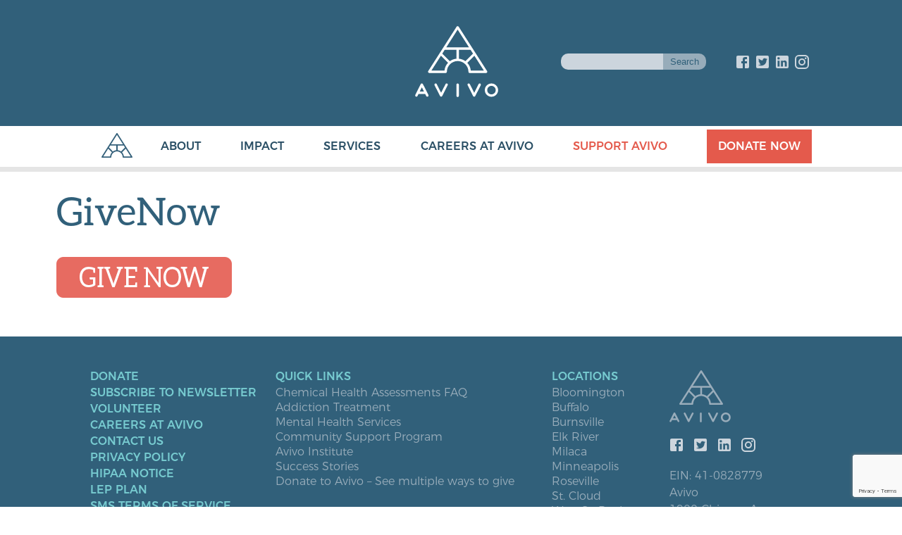

--- FILE ---
content_type: text/html; charset=UTF-8
request_url: https://avivomn.org/donate/give-max-day/givenow-2/
body_size: 16769
content:


	

<!doctype html>
<html class="no-js" lang="en-US">

<head>
    <meta charset="UTF-8" />
  <title>
     GiveNow - Avivo   </title>
  <meta name="description" content="">
  <link rel="stylesheet" href="https://avivomn.b-cdn.net/wp-content/themes/avivo/style.css" type="text/css" media="screen" /> 
  <link rel="apple-touch-icon" sizes="180x180" href="/apple-touch-icon.png">
  <link rel="icon" type="image/png" sizes="32x32" href="/favicon-32x32.png">
  <link rel="icon" type="image/png" sizes="16x16" href="/favicon-16x16.png">
  <link rel="manifest" href="/manifest.json">
  <link rel="mask-icon" href="/safari-pinned-tab.svg" color="#5bbad5">
  <meta http-equiv="Content-Type" content="text/html; charset=UTF-8" />
  <meta http-equiv="X-UA-Compatible" content="IE=edge">
  <meta name="viewport" content="width=device-width, initial-scale=1.0">
  <meta name="theme-color" content="#ffffff">
  <!-- TODO: add to enqueue scripts -->
  <script src="https://unpkg.com/flickity@2/dist/flickity.pkgd.min.js"></script>
  <link rel="pingback" href="https://avivomn.org/xmlrpc.php" /> <script data-cfasync="false" data-no-defer="1" data-no-minify="1" data-no-optimize="1">var ewww_webp_supported=!1;function check_webp_feature(A,e){var w;e=void 0!==e?e:function(){},ewww_webp_supported?e(ewww_webp_supported):((w=new Image).onload=function(){ewww_webp_supported=0<w.width&&0<w.height,e&&e(ewww_webp_supported)},w.onerror=function(){e&&e(!1)},w.src="data:image/webp;base64,"+{alpha:"UklGRkoAAABXRUJQVlA4WAoAAAAQAAAAAAAAAAAAQUxQSAwAAAARBxAR/Q9ERP8DAABWUDggGAAAABQBAJ0BKgEAAQAAAP4AAA3AAP7mtQAAAA=="}[A])}check_webp_feature("alpha");</script><script data-cfasync="false" data-no-defer="1" data-no-minify="1" data-no-optimize="1">var Arrive=function(c,w){"use strict";if(c.MutationObserver&&"undefined"!=typeof HTMLElement){var r,a=0,u=(r=HTMLElement.prototype.matches||HTMLElement.prototype.webkitMatchesSelector||HTMLElement.prototype.mozMatchesSelector||HTMLElement.prototype.msMatchesSelector,{matchesSelector:function(e,t){return e instanceof HTMLElement&&r.call(e,t)},addMethod:function(e,t,r){var a=e[t];e[t]=function(){return r.length==arguments.length?r.apply(this,arguments):"function"==typeof a?a.apply(this,arguments):void 0}},callCallbacks:function(e,t){t&&t.options.onceOnly&&1==t.firedElems.length&&(e=[e[0]]);for(var r,a=0;r=e[a];a++)r&&r.callback&&r.callback.call(r.elem,r.elem);t&&t.options.onceOnly&&1==t.firedElems.length&&t.me.unbindEventWithSelectorAndCallback.call(t.target,t.selector,t.callback)},checkChildNodesRecursively:function(e,t,r,a){for(var i,n=0;i=e[n];n++)r(i,t,a)&&a.push({callback:t.callback,elem:i}),0<i.childNodes.length&&u.checkChildNodesRecursively(i.childNodes,t,r,a)},mergeArrays:function(e,t){var r,a={};for(r in e)e.hasOwnProperty(r)&&(a[r]=e[r]);for(r in t)t.hasOwnProperty(r)&&(a[r]=t[r]);return a},toElementsArray:function(e){return e=void 0!==e&&("number"!=typeof e.length||e===c)?[e]:e}}),e=(l.prototype.addEvent=function(e,t,r,a){a={target:e,selector:t,options:r,callback:a,firedElems:[]};return this._beforeAdding&&this._beforeAdding(a),this._eventsBucket.push(a),a},l.prototype.removeEvent=function(e){for(var t,r=this._eventsBucket.length-1;t=this._eventsBucket[r];r--)e(t)&&(this._beforeRemoving&&this._beforeRemoving(t),(t=this._eventsBucket.splice(r,1))&&t.length&&(t[0].callback=null))},l.prototype.beforeAdding=function(e){this._beforeAdding=e},l.prototype.beforeRemoving=function(e){this._beforeRemoving=e},l),t=function(i,n){var o=new e,l=this,s={fireOnAttributesModification:!1};return o.beforeAdding(function(t){var e=t.target;e!==c.document&&e!==c||(e=document.getElementsByTagName("html")[0]);var r=new MutationObserver(function(e){n.call(this,e,t)}),a=i(t.options);r.observe(e,a),t.observer=r,t.me=l}),o.beforeRemoving(function(e){e.observer.disconnect()}),this.bindEvent=function(e,t,r){t=u.mergeArrays(s,t);for(var a=u.toElementsArray(this),i=0;i<a.length;i++)o.addEvent(a[i],e,t,r)},this.unbindEvent=function(){var r=u.toElementsArray(this);o.removeEvent(function(e){for(var t=0;t<r.length;t++)if(this===w||e.target===r[t])return!0;return!1})},this.unbindEventWithSelectorOrCallback=function(r){var a=u.toElementsArray(this),i=r,e="function"==typeof r?function(e){for(var t=0;t<a.length;t++)if((this===w||e.target===a[t])&&e.callback===i)return!0;return!1}:function(e){for(var t=0;t<a.length;t++)if((this===w||e.target===a[t])&&e.selector===r)return!0;return!1};o.removeEvent(e)},this.unbindEventWithSelectorAndCallback=function(r,a){var i=u.toElementsArray(this);o.removeEvent(function(e){for(var t=0;t<i.length;t++)if((this===w||e.target===i[t])&&e.selector===r&&e.callback===a)return!0;return!1})},this},i=new function(){var s={fireOnAttributesModification:!1,onceOnly:!1,existing:!1};function n(e,t,r){return!(!u.matchesSelector(e,t.selector)||(e._id===w&&(e._id=a++),-1!=t.firedElems.indexOf(e._id)))&&(t.firedElems.push(e._id),!0)}var c=(i=new t(function(e){var t={attributes:!1,childList:!0,subtree:!0};return e.fireOnAttributesModification&&(t.attributes=!0),t},function(e,i){e.forEach(function(e){var t=e.addedNodes,r=e.target,a=[];null!==t&&0<t.length?u.checkChildNodesRecursively(t,i,n,a):"attributes"===e.type&&n(r,i)&&a.push({callback:i.callback,elem:r}),u.callCallbacks(a,i)})})).bindEvent;return i.bindEvent=function(e,t,r){t=void 0===r?(r=t,s):u.mergeArrays(s,t);var a=u.toElementsArray(this);if(t.existing){for(var i=[],n=0;n<a.length;n++)for(var o=a[n].querySelectorAll(e),l=0;l<o.length;l++)i.push({callback:r,elem:o[l]});if(t.onceOnly&&i.length)return r.call(i[0].elem,i[0].elem);setTimeout(u.callCallbacks,1,i)}c.call(this,e,t,r)},i},o=new function(){var a={};function i(e,t){return u.matchesSelector(e,t.selector)}var n=(o=new t(function(){return{childList:!0,subtree:!0}},function(e,r){e.forEach(function(e){var t=e.removedNodes,e=[];null!==t&&0<t.length&&u.checkChildNodesRecursively(t,r,i,e),u.callCallbacks(e,r)})})).bindEvent;return o.bindEvent=function(e,t,r){t=void 0===r?(r=t,a):u.mergeArrays(a,t),n.call(this,e,t,r)},o};d(HTMLElement.prototype),d(NodeList.prototype),d(HTMLCollection.prototype),d(HTMLDocument.prototype),d(Window.prototype);var n={};return s(i,n,"unbindAllArrive"),s(o,n,"unbindAllLeave"),n}function l(){this._eventsBucket=[],this._beforeAdding=null,this._beforeRemoving=null}function s(e,t,r){u.addMethod(t,r,e.unbindEvent),u.addMethod(t,r,e.unbindEventWithSelectorOrCallback),u.addMethod(t,r,e.unbindEventWithSelectorAndCallback)}function d(e){e.arrive=i.bindEvent,s(i,e,"unbindArrive"),e.leave=o.bindEvent,s(o,e,"unbindLeave")}}(window,void 0),ewww_webp_supported=!1;function check_webp_feature(e,t){var r;ewww_webp_supported?t(ewww_webp_supported):((r=new Image).onload=function(){ewww_webp_supported=0<r.width&&0<r.height,t(ewww_webp_supported)},r.onerror=function(){t(!1)},r.src="data:image/webp;base64,"+{alpha:"UklGRkoAAABXRUJQVlA4WAoAAAAQAAAAAAAAAAAAQUxQSAwAAAARBxAR/Q9ERP8DAABWUDggGAAAABQBAJ0BKgEAAQAAAP4AAA3AAP7mtQAAAA==",animation:"UklGRlIAAABXRUJQVlA4WAoAAAASAAAAAAAAAAAAQU5JTQYAAAD/////AABBTk1GJgAAAAAAAAAAAAAAAAAAAGQAAABWUDhMDQAAAC8AAAAQBxAREYiI/gcA"}[e])}function ewwwLoadImages(e){if(e){for(var t=document.querySelectorAll(".batch-image img, .image-wrapper a, .ngg-pro-masonry-item a, .ngg-galleria-offscreen-seo-wrapper a"),r=0,a=t.length;r<a;r++)ewwwAttr(t[r],"data-src",t[r].getAttribute("data-webp")),ewwwAttr(t[r],"data-thumbnail",t[r].getAttribute("data-webp-thumbnail"));for(var i=document.querySelectorAll("div.woocommerce-product-gallery__image"),r=0,a=i.length;r<a;r++)ewwwAttr(i[r],"data-thumb",i[r].getAttribute("data-webp-thumb"))}for(var n=document.querySelectorAll("video"),r=0,a=n.length;r<a;r++)ewwwAttr(n[r],"poster",e?n[r].getAttribute("data-poster-webp"):n[r].getAttribute("data-poster-image"));for(var o,l=document.querySelectorAll("img.ewww_webp_lazy_load"),r=0,a=l.length;r<a;r++)e&&(ewwwAttr(l[r],"data-lazy-srcset",l[r].getAttribute("data-lazy-srcset-webp")),ewwwAttr(l[r],"data-srcset",l[r].getAttribute("data-srcset-webp")),ewwwAttr(l[r],"data-lazy-src",l[r].getAttribute("data-lazy-src-webp")),ewwwAttr(l[r],"data-src",l[r].getAttribute("data-src-webp")),ewwwAttr(l[r],"data-orig-file",l[r].getAttribute("data-webp-orig-file")),ewwwAttr(l[r],"data-medium-file",l[r].getAttribute("data-webp-medium-file")),ewwwAttr(l[r],"data-large-file",l[r].getAttribute("data-webp-large-file")),null!=(o=l[r].getAttribute("srcset"))&&!1!==o&&o.includes("R0lGOD")&&ewwwAttr(l[r],"src",l[r].getAttribute("data-lazy-src-webp"))),l[r].className=l[r].className.replace(/\bewww_webp_lazy_load\b/,"");for(var s=document.querySelectorAll(".ewww_webp"),r=0,a=s.length;r<a;r++)e?(ewwwAttr(s[r],"srcset",s[r].getAttribute("data-srcset-webp")),ewwwAttr(s[r],"src",s[r].getAttribute("data-src-webp")),ewwwAttr(s[r],"data-orig-file",s[r].getAttribute("data-webp-orig-file")),ewwwAttr(s[r],"data-medium-file",s[r].getAttribute("data-webp-medium-file")),ewwwAttr(s[r],"data-large-file",s[r].getAttribute("data-webp-large-file")),ewwwAttr(s[r],"data-large_image",s[r].getAttribute("data-webp-large_image")),ewwwAttr(s[r],"data-src",s[r].getAttribute("data-webp-src"))):(ewwwAttr(s[r],"srcset",s[r].getAttribute("data-srcset-img")),ewwwAttr(s[r],"src",s[r].getAttribute("data-src-img"))),s[r].className=s[r].className.replace(/\bewww_webp\b/,"ewww_webp_loaded");window.jQuery&&jQuery.fn.isotope&&jQuery.fn.imagesLoaded&&(jQuery(".fusion-posts-container-infinite").imagesLoaded(function(){jQuery(".fusion-posts-container-infinite").hasClass("isotope")&&jQuery(".fusion-posts-container-infinite").isotope()}),jQuery(".fusion-portfolio:not(.fusion-recent-works) .fusion-portfolio-wrapper").imagesLoaded(function(){jQuery(".fusion-portfolio:not(.fusion-recent-works) .fusion-portfolio-wrapper").isotope()}))}function ewwwWebPInit(e){ewwwLoadImages(e),ewwwNggLoadGalleries(e),document.arrive(".ewww_webp",function(){ewwwLoadImages(e)}),document.arrive(".ewww_webp_lazy_load",function(){ewwwLoadImages(e)}),document.arrive("videos",function(){ewwwLoadImages(e)}),"loading"==document.readyState?document.addEventListener("DOMContentLoaded",ewwwJSONParserInit):("undefined"!=typeof galleries&&ewwwNggParseGalleries(e),ewwwWooParseVariations(e))}function ewwwAttr(e,t,r){null!=r&&!1!==r&&e.setAttribute(t,r)}function ewwwJSONParserInit(){"undefined"!=typeof galleries&&check_webp_feature("alpha",ewwwNggParseGalleries),check_webp_feature("alpha",ewwwWooParseVariations)}function ewwwWooParseVariations(e){if(e)for(var t=document.querySelectorAll("form.variations_form"),r=0,a=t.length;r<a;r++){var i=t[r].getAttribute("data-product_variations"),n=!1;try{for(var o in i=JSON.parse(i))void 0!==i[o]&&void 0!==i[o].image&&(void 0!==i[o].image.src_webp&&(i[o].image.src=i[o].image.src_webp,n=!0),void 0!==i[o].image.srcset_webp&&(i[o].image.srcset=i[o].image.srcset_webp,n=!0),void 0!==i[o].image.full_src_webp&&(i[o].image.full_src=i[o].image.full_src_webp,n=!0),void 0!==i[o].image.gallery_thumbnail_src_webp&&(i[o].image.gallery_thumbnail_src=i[o].image.gallery_thumbnail_src_webp,n=!0),void 0!==i[o].image.thumb_src_webp&&(i[o].image.thumb_src=i[o].image.thumb_src_webp,n=!0));n&&ewwwAttr(t[r],"data-product_variations",JSON.stringify(i))}catch(e){}}}function ewwwNggParseGalleries(e){if(e)for(var t in galleries){var r=galleries[t];galleries[t].images_list=ewwwNggParseImageList(r.images_list)}}function ewwwNggLoadGalleries(e){e&&document.addEventListener("ngg.galleria.themeadded",function(e,t){window.ngg_galleria._create_backup=window.ngg_galleria.create,window.ngg_galleria.create=function(e,t){var r=$(e).data("id");return galleries["gallery_"+r].images_list=ewwwNggParseImageList(galleries["gallery_"+r].images_list),window.ngg_galleria._create_backup(e,t)}})}function ewwwNggParseImageList(e){for(var t in e){var r=e[t];if(void 0!==r["image-webp"]&&(e[t].image=r["image-webp"],delete e[t]["image-webp"]),void 0!==r["thumb-webp"]&&(e[t].thumb=r["thumb-webp"],delete e[t]["thumb-webp"]),void 0!==r.full_image_webp&&(e[t].full_image=r.full_image_webp,delete e[t].full_image_webp),void 0!==r.srcsets)for(var a in r.srcsets)nggSrcset=r.srcsets[a],void 0!==r.srcsets[a+"-webp"]&&(e[t].srcsets[a]=r.srcsets[a+"-webp"],delete e[t].srcsets[a+"-webp"]);if(void 0!==r.full_srcsets)for(var i in r.full_srcsets)nggFSrcset=r.full_srcsets[i],void 0!==r.full_srcsets[i+"-webp"]&&(e[t].full_srcsets[i]=r.full_srcsets[i+"-webp"],delete e[t].full_srcsets[i+"-webp"])}return e}check_webp_feature("alpha",ewwwWebPInit);</script><meta name='robots' content='index, follow, max-image-preview:large, max-snippet:-1, max-video-preview:-1' />

	<!-- This site is optimized with the Yoast SEO plugin v26.7 - https://yoast.com/wordpress/plugins/seo/ -->
	<link rel="canonical" href="https://avivomn.org/donate/give-max-day/givenow-2/" />
	<meta property="og:locale" content="en_US" />
	<meta property="og:type" content="article" />
	<meta property="og:title" content="GiveNow - Avivo" />
	<meta property="og:url" content="https://avivomn.org/donate/give-max-day/givenow-2/" />
	<meta property="og:site_name" content="Avivo" />
	<meta property="article:publisher" content="https://www.facebook.com/avivomn" />
	<meta property="og:image" content="https://avivomn.org/donate/give-max-day/givenow-2" />
	<meta property="og:image:width" content="249" />
	<meta property="og:image:height" content="58" />
	<meta property="og:image:type" content="image/png" />
	<meta name="twitter:card" content="summary_large_image" />
	<meta name="twitter:site" content="@avivomn" />
	<script type="application/ld+json" class="yoast-schema-graph">{"@context":"https://schema.org","@graph":[{"@type":"WebPage","@id":"https://avivomn.org/donate/give-max-day/givenow-2/","url":"https://avivomn.org/donate/give-max-day/givenow-2/","name":"GiveNow - Avivo","isPartOf":{"@id":"https://avivomn.org/#website"},"primaryImageOfPage":{"@id":"https://avivomn.org/donate/give-max-day/givenow-2/#primaryimage"},"image":{"@id":"https://avivomn.org/donate/give-max-day/givenow-2/#primaryimage"},"thumbnailUrl":"https://avivomn.b-cdn.net/wp-content/uploads/2017/11/GiveNow-1.png","datePublished":"2017-11-02T14:19:19+00:00","breadcrumb":{"@id":"https://avivomn.org/donate/give-max-day/givenow-2/#breadcrumb"},"inLanguage":"en-US","potentialAction":[{"@type":"ReadAction","target":["https://avivomn.org/donate/give-max-day/givenow-2/"]}]},{"@type":"ImageObject","inLanguage":"en-US","@id":"https://avivomn.org/donate/give-max-day/givenow-2/#primaryimage","url":"https://avivomn.b-cdn.net/wp-content/uploads/2017/11/GiveNow-1.png","contentUrl":"https://avivomn.b-cdn.net/wp-content/uploads/2017/11/GiveNow-1.png","width":249,"height":58},{"@type":"BreadcrumbList","@id":"https://avivomn.org/donate/give-max-day/givenow-2/#breadcrumb","itemListElement":[{"@type":"ListItem","position":1,"name":"Home","item":"https://avivomn.org/"},{"@type":"ListItem","position":2,"name":"Donate to Avivo &#8211; See multiple ways to give","item":"https://avivomn.org/donate/"},{"@type":"ListItem","position":3,"name":"Give To The Max Day 2025","item":"https://avivomn.org/donate/give-max-day/"},{"@type":"ListItem","position":4,"name":"GiveNow"}]},{"@type":"WebSite","@id":"https://avivomn.org/#website","url":"https://avivomn.org/","name":"Avivo","description":"","potentialAction":[{"@type":"SearchAction","target":{"@type":"EntryPoint","urlTemplate":"https://avivomn.org/?s={search_term_string}"},"query-input":{"@type":"PropertyValueSpecification","valueRequired":true,"valueName":"search_term_string"}}],"inLanguage":"en-US"}]}</script>
	<!-- / Yoast SEO plugin. -->


<link rel='preconnect' href='https://avivomn.b-cdn.net' />
<link rel="alternate" type="application/rss+xml" title="Avivo &raquo; GiveNow Comments Feed" href="https://avivomn.org/donate/give-max-day/givenow-2/feed/" />
<link rel="alternate" title="oEmbed (JSON)" type="application/json+oembed" href="https://avivomn.org/wp-json/oembed/1.0/embed?url=https%3A%2F%2Favivomn.org%2Fdonate%2Fgive-max-day%2Fgivenow-2%2F" />
<link rel="alternate" title="oEmbed (XML)" type="text/xml+oembed" href="https://avivomn.org/wp-json/oembed/1.0/embed?url=https%3A%2F%2Favivomn.org%2Fdonate%2Fgive-max-day%2Fgivenow-2%2F&#038;format=xml" />
<style id='wp-img-auto-sizes-contain-inline-css' type='text/css'>
img:is([sizes=auto i],[sizes^="auto," i]){contain-intrinsic-size:3000px 1500px}
/*# sourceURL=wp-img-auto-sizes-contain-inline-css */
</style>
<link rel='stylesheet' id='main-css' href='https://avivomn.b-cdn.net/wp-content/themes/avivo/src/css/styles.css?ver=1756910895' type='text/css' media='1' />
<link rel='stylesheet' id='tribe-events-pro-mini-calendar-block-styles-css' href='https://avivomn.b-cdn.net/wp-content/plugins/events-calendar-pro/build/css/tribe-events-pro-mini-calendar-block.css?ver=7.7.12' type='text/css' media='all' />
<style id='wp-emoji-styles-inline-css' type='text/css'>

	img.wp-smiley, img.emoji {
		display: inline !important;
		border: none !important;
		box-shadow: none !important;
		height: 1em !important;
		width: 1em !important;
		margin: 0 0.07em !important;
		vertical-align: -0.1em !important;
		background: none !important;
		padding: 0 !important;
	}
/*# sourceURL=wp-emoji-styles-inline-css */
</style>
<link rel='stylesheet' id='wp-block-library-css' href='https://avivomn.b-cdn.net/wp-includes/css/dist/block-library/style.min.css?ver=6.9' type='text/css' media='all' />
<style id='global-styles-inline-css' type='text/css'>
:root{--wp--preset--aspect-ratio--square: 1;--wp--preset--aspect-ratio--4-3: 4/3;--wp--preset--aspect-ratio--3-4: 3/4;--wp--preset--aspect-ratio--3-2: 3/2;--wp--preset--aspect-ratio--2-3: 2/3;--wp--preset--aspect-ratio--16-9: 16/9;--wp--preset--aspect-ratio--9-16: 9/16;--wp--preset--color--black: #000000;--wp--preset--color--cyan-bluish-gray: #abb8c3;--wp--preset--color--white: #ffffff;--wp--preset--color--pale-pink: #f78da7;--wp--preset--color--vivid-red: #cf2e2e;--wp--preset--color--luminous-vivid-orange: #ff6900;--wp--preset--color--luminous-vivid-amber: #fcb900;--wp--preset--color--light-green-cyan: #7bdcb5;--wp--preset--color--vivid-green-cyan: #00d084;--wp--preset--color--pale-cyan-blue: #8ed1fc;--wp--preset--color--vivid-cyan-blue: #0693e3;--wp--preset--color--vivid-purple: #9b51e0;--wp--preset--gradient--vivid-cyan-blue-to-vivid-purple: linear-gradient(135deg,rgb(6,147,227) 0%,rgb(155,81,224) 100%);--wp--preset--gradient--light-green-cyan-to-vivid-green-cyan: linear-gradient(135deg,rgb(122,220,180) 0%,rgb(0,208,130) 100%);--wp--preset--gradient--luminous-vivid-amber-to-luminous-vivid-orange: linear-gradient(135deg,rgb(252,185,0) 0%,rgb(255,105,0) 100%);--wp--preset--gradient--luminous-vivid-orange-to-vivid-red: linear-gradient(135deg,rgb(255,105,0) 0%,rgb(207,46,46) 100%);--wp--preset--gradient--very-light-gray-to-cyan-bluish-gray: linear-gradient(135deg,rgb(238,238,238) 0%,rgb(169,184,195) 100%);--wp--preset--gradient--cool-to-warm-spectrum: linear-gradient(135deg,rgb(74,234,220) 0%,rgb(151,120,209) 20%,rgb(207,42,186) 40%,rgb(238,44,130) 60%,rgb(251,105,98) 80%,rgb(254,248,76) 100%);--wp--preset--gradient--blush-light-purple: linear-gradient(135deg,rgb(255,206,236) 0%,rgb(152,150,240) 100%);--wp--preset--gradient--blush-bordeaux: linear-gradient(135deg,rgb(254,205,165) 0%,rgb(254,45,45) 50%,rgb(107,0,62) 100%);--wp--preset--gradient--luminous-dusk: linear-gradient(135deg,rgb(255,203,112) 0%,rgb(199,81,192) 50%,rgb(65,88,208) 100%);--wp--preset--gradient--pale-ocean: linear-gradient(135deg,rgb(255,245,203) 0%,rgb(182,227,212) 50%,rgb(51,167,181) 100%);--wp--preset--gradient--electric-grass: linear-gradient(135deg,rgb(202,248,128) 0%,rgb(113,206,126) 100%);--wp--preset--gradient--midnight: linear-gradient(135deg,rgb(2,3,129) 0%,rgb(40,116,252) 100%);--wp--preset--font-size--small: 13px;--wp--preset--font-size--medium: 20px;--wp--preset--font-size--large: 36px;--wp--preset--font-size--x-large: 42px;--wp--preset--spacing--20: 0.44rem;--wp--preset--spacing--30: 0.67rem;--wp--preset--spacing--40: 1rem;--wp--preset--spacing--50: 1.5rem;--wp--preset--spacing--60: 2.25rem;--wp--preset--spacing--70: 3.38rem;--wp--preset--spacing--80: 5.06rem;--wp--preset--shadow--natural: 6px 6px 9px rgba(0, 0, 0, 0.2);--wp--preset--shadow--deep: 12px 12px 50px rgba(0, 0, 0, 0.4);--wp--preset--shadow--sharp: 6px 6px 0px rgba(0, 0, 0, 0.2);--wp--preset--shadow--outlined: 6px 6px 0px -3px rgb(255, 255, 255), 6px 6px rgb(0, 0, 0);--wp--preset--shadow--crisp: 6px 6px 0px rgb(0, 0, 0);}:where(.is-layout-flex){gap: 0.5em;}:where(.is-layout-grid){gap: 0.5em;}body .is-layout-flex{display: flex;}.is-layout-flex{flex-wrap: wrap;align-items: center;}.is-layout-flex > :is(*, div){margin: 0;}body .is-layout-grid{display: grid;}.is-layout-grid > :is(*, div){margin: 0;}:where(.wp-block-columns.is-layout-flex){gap: 2em;}:where(.wp-block-columns.is-layout-grid){gap: 2em;}:where(.wp-block-post-template.is-layout-flex){gap: 1.25em;}:where(.wp-block-post-template.is-layout-grid){gap: 1.25em;}.has-black-color{color: var(--wp--preset--color--black) !important;}.has-cyan-bluish-gray-color{color: var(--wp--preset--color--cyan-bluish-gray) !important;}.has-white-color{color: var(--wp--preset--color--white) !important;}.has-pale-pink-color{color: var(--wp--preset--color--pale-pink) !important;}.has-vivid-red-color{color: var(--wp--preset--color--vivid-red) !important;}.has-luminous-vivid-orange-color{color: var(--wp--preset--color--luminous-vivid-orange) !important;}.has-luminous-vivid-amber-color{color: var(--wp--preset--color--luminous-vivid-amber) !important;}.has-light-green-cyan-color{color: var(--wp--preset--color--light-green-cyan) !important;}.has-vivid-green-cyan-color{color: var(--wp--preset--color--vivid-green-cyan) !important;}.has-pale-cyan-blue-color{color: var(--wp--preset--color--pale-cyan-blue) !important;}.has-vivid-cyan-blue-color{color: var(--wp--preset--color--vivid-cyan-blue) !important;}.has-vivid-purple-color{color: var(--wp--preset--color--vivid-purple) !important;}.has-black-background-color{background-color: var(--wp--preset--color--black) !important;}.has-cyan-bluish-gray-background-color{background-color: var(--wp--preset--color--cyan-bluish-gray) !important;}.has-white-background-color{background-color: var(--wp--preset--color--white) !important;}.has-pale-pink-background-color{background-color: var(--wp--preset--color--pale-pink) !important;}.has-vivid-red-background-color{background-color: var(--wp--preset--color--vivid-red) !important;}.has-luminous-vivid-orange-background-color{background-color: var(--wp--preset--color--luminous-vivid-orange) !important;}.has-luminous-vivid-amber-background-color{background-color: var(--wp--preset--color--luminous-vivid-amber) !important;}.has-light-green-cyan-background-color{background-color: var(--wp--preset--color--light-green-cyan) !important;}.has-vivid-green-cyan-background-color{background-color: var(--wp--preset--color--vivid-green-cyan) !important;}.has-pale-cyan-blue-background-color{background-color: var(--wp--preset--color--pale-cyan-blue) !important;}.has-vivid-cyan-blue-background-color{background-color: var(--wp--preset--color--vivid-cyan-blue) !important;}.has-vivid-purple-background-color{background-color: var(--wp--preset--color--vivid-purple) !important;}.has-black-border-color{border-color: var(--wp--preset--color--black) !important;}.has-cyan-bluish-gray-border-color{border-color: var(--wp--preset--color--cyan-bluish-gray) !important;}.has-white-border-color{border-color: var(--wp--preset--color--white) !important;}.has-pale-pink-border-color{border-color: var(--wp--preset--color--pale-pink) !important;}.has-vivid-red-border-color{border-color: var(--wp--preset--color--vivid-red) !important;}.has-luminous-vivid-orange-border-color{border-color: var(--wp--preset--color--luminous-vivid-orange) !important;}.has-luminous-vivid-amber-border-color{border-color: var(--wp--preset--color--luminous-vivid-amber) !important;}.has-light-green-cyan-border-color{border-color: var(--wp--preset--color--light-green-cyan) !important;}.has-vivid-green-cyan-border-color{border-color: var(--wp--preset--color--vivid-green-cyan) !important;}.has-pale-cyan-blue-border-color{border-color: var(--wp--preset--color--pale-cyan-blue) !important;}.has-vivid-cyan-blue-border-color{border-color: var(--wp--preset--color--vivid-cyan-blue) !important;}.has-vivid-purple-border-color{border-color: var(--wp--preset--color--vivid-purple) !important;}.has-vivid-cyan-blue-to-vivid-purple-gradient-background{background: var(--wp--preset--gradient--vivid-cyan-blue-to-vivid-purple) !important;}.has-light-green-cyan-to-vivid-green-cyan-gradient-background{background: var(--wp--preset--gradient--light-green-cyan-to-vivid-green-cyan) !important;}.has-luminous-vivid-amber-to-luminous-vivid-orange-gradient-background{background: var(--wp--preset--gradient--luminous-vivid-amber-to-luminous-vivid-orange) !important;}.has-luminous-vivid-orange-to-vivid-red-gradient-background{background: var(--wp--preset--gradient--luminous-vivid-orange-to-vivid-red) !important;}.has-very-light-gray-to-cyan-bluish-gray-gradient-background{background: var(--wp--preset--gradient--very-light-gray-to-cyan-bluish-gray) !important;}.has-cool-to-warm-spectrum-gradient-background{background: var(--wp--preset--gradient--cool-to-warm-spectrum) !important;}.has-blush-light-purple-gradient-background{background: var(--wp--preset--gradient--blush-light-purple) !important;}.has-blush-bordeaux-gradient-background{background: var(--wp--preset--gradient--blush-bordeaux) !important;}.has-luminous-dusk-gradient-background{background: var(--wp--preset--gradient--luminous-dusk) !important;}.has-pale-ocean-gradient-background{background: var(--wp--preset--gradient--pale-ocean) !important;}.has-electric-grass-gradient-background{background: var(--wp--preset--gradient--electric-grass) !important;}.has-midnight-gradient-background{background: var(--wp--preset--gradient--midnight) !important;}.has-small-font-size{font-size: var(--wp--preset--font-size--small) !important;}.has-medium-font-size{font-size: var(--wp--preset--font-size--medium) !important;}.has-large-font-size{font-size: var(--wp--preset--font-size--large) !important;}.has-x-large-font-size{font-size: var(--wp--preset--font-size--x-large) !important;}
/*# sourceURL=global-styles-inline-css */
</style>

<style id='classic-theme-styles-inline-css' type='text/css'>
/*! This file is auto-generated */
.wp-block-button__link{color:#fff;background-color:#32373c;border-radius:9999px;box-shadow:none;text-decoration:none;padding:calc(.667em + 2px) calc(1.333em + 2px);font-size:1.125em}.wp-block-file__button{background:#32373c;color:#fff;text-decoration:none}
/*# sourceURL=/wp-includes/css/classic-themes.min.css */
</style>
<link rel='stylesheet' id='contact-form-7-css' href='https://avivomn.b-cdn.net/wp-content/plugins/contact-form-7/includes/css/styles.css?ver=6.1.4' type='text/css' media='all' />
<link rel='stylesheet' id='__EPYT__style-css' href='https://avivomn.b-cdn.net/wp-content/plugins/youtube-embed-plus/styles/ytprefs.min.css?ver=14.2.4' type='text/css' media='all' />
<style id='__EPYT__style-inline-css' type='text/css'>

                .epyt-gallery-thumb {
                        width: 33.333%;
                }
                
                         @media (min-width:0px) and (max-width: 767px) {
                            .epyt-gallery-rowbreak {
                                display: none;
                            }
                            .epyt-gallery-allthumbs[class*="epyt-cols"] .epyt-gallery-thumb {
                                width: 100% !important;
                            }
                          }
/*# sourceURL=__EPYT__style-inline-css */
</style>
<script type="text/javascript" src="https://avivomn.b-cdn.net/wp-includes/js/jquery/jquery.min.js?ver=3.7.1" id="jquery-core-js"></script>
<script type="text/javascript" src="https://avivomn.b-cdn.net/wp-includes/js/jquery/jquery-migrate.min.js?ver=3.4.1" id="jquery-migrate-js"></script>
<script type="text/javascript" id="__ytprefs__-js-extra">
/* <![CDATA[ */
var _EPYT_ = {"ajaxurl":"https://avivomn.org/wp-admin/admin-ajax.php","security":"07b70727a0","gallery_scrolloffset":"20","eppathtoscripts":"https://avivomn.b-cdn.net/wp-content/plugins/youtube-embed-plus/scripts/","eppath":"https://avivomn.b-cdn.net/wp-content/plugins/youtube-embed-plus/","epresponsiveselector":"[\"iframe.__youtube_prefs__\",\"iframe[src*='youtube.com']\",\"iframe[src*='youtube-nocookie.com']\",\"iframe[data-ep-src*='youtube.com']\",\"iframe[data-ep-src*='youtube-nocookie.com']\",\"iframe[data-ep-gallerysrc*='youtube.com']\"]","epdovol":"1","version":"14.2.4","evselector":"iframe.__youtube_prefs__[src], iframe[src*=\"youtube.com/embed/\"], iframe[src*=\"youtube-nocookie.com/embed/\"]","ajax_compat":"","maxres_facade":"eager","ytapi_load":"light","pause_others":"1","stopMobileBuffer":"1","facade_mode":"1","not_live_on_channel":""};
//# sourceURL=__ytprefs__-js-extra
/* ]]> */
</script>
<script type="text/javascript" src="https://avivomn.b-cdn.net/wp-content/plugins/youtube-embed-plus/scripts/ytprefs.min.js?ver=14.2.4" id="__ytprefs__-js"></script>
<link rel="https://api.w.org/" href="https://avivomn.org/wp-json/" /><link rel="alternate" title="JSON" type="application/json" href="https://avivomn.org/wp-json/wp/v2/media/1493" /><link rel="EditURI" type="application/rsd+xml" title="RSD" href="https://avivomn.org/xmlrpc.php?rsd" />

<link rel='shortlink' href='https://avivomn.org/?p=1493' />
<style>#wp-admin-bar-gform-forms, #wp-admin-bar-wp-mail-smtp-menu, #wp-admin-bar-comments, #wp-admin-bar-wpseo-menu, #wp-admin-bar-llar-root, #wp-admin-bar-searchwp, #wp-admin-bar-duplicate-post, #wp-admin-bar-tribe-events, #wp-admin-bar-wpforms-menu{ display: none; }</style>
		<!-- GA Google Analytics @ https://m0n.co/ga -->
		<script async src="https://www.googletagmanager.com/gtag/js?id=UA-37121751-1"></script>
		<script>
			window.dataLayer = window.dataLayer || [];
			function gtag(){dataLayer.push(arguments);}
			gtag('js', new Date());
			gtag('config', 'UA-37121751-1');
		</script>

	<!-- Google Tag Manager -->
<script>(function(w,d,s,l,i){w[l]=w[l]||[];w[l].push({'gtm.start':
new Date().getTime(),event:'gtm.js'});var f=d.getElementsByTagName(s)[0],
j=d.createElement(s),dl=l!='dataLayer'?'&l='+l:'';j.async=true;j.src=
'https://www.googletagmanager.com/gtm.js?id='+i+dl;f.parentNode.insertBefore(j,f);
})(window,document,'script','dataLayer','GTM-M3LTLV4');</script>
<!-- End Google Tag Manager -->
<!-- Google Tag Manager (noscript) -->
<noscript><iframe src="https://www.googletagmanager.com/ns.html?id=GTM-M3LTLV4"
height="0" width="0" style="display:none;visibility:hidden"></iframe></noscript>
<!-- End Google Tag Manager (noscript) -->

<!-- Google Tag Manager --> <script>(function(w,d,s,l,i){w[l]=w[l]||[];w[l].push({'gtm.start': new Date().getTime(),event:'gtm.js'});var f=d.getElementsByTagName(s)[0], j=d.createElement(s),dl=l!='dataLayer'?'&l='+l:'';j.async=true;j.src= 'https://www.googletagmanager.com/gtm.js?id='+i+dl;f.parentNode.insertBefore(j,f); })(window,document,'script','dataLayer','GTM-WX39FLC');</script> <!-- End Google Tag Manager -->

<!-- Lead Match Javascript Conversion Pixel; Goal Name: 9018-avivo-self-mailer --><script type="text/javascript">var ordnumber = Math.random() * 10000000000000;var sscUrl = ("https:" == document.location.protocol ? "https://" : "http://") + "trkn.us/pixel/conv/ppt=8827;g=9018-avivo-self-mailer;gid=28989;ord="+ordnumber+";v=120";var x = document.createElement("img");x.setAttribute("src", sscUrl);x.setAttribute("width", "1");x.setAttribute("height", "1");document.body.appendChild(x);</script>

<meta name="facebook-domain-verification" content="4kcnwzljd97u90sv76f88cw6oi2ej3" />
<meta name="tec-api-version" content="v1"><meta name="tec-api-origin" content="https://avivomn.org"><link rel="alternate" href="https://avivomn.org/wp-json/tribe/events/v1/" /><noscript><style>.lazyload[data-src]{display:none !important;}</style></noscript><style>.lazyload{background-image:none !important;}.lazyload:before{background-image:none !important;}</style><link rel="icon" href="https://avivomn.b-cdn.net/wp-content/uploads/2019/02/cropped-avivo_fav-1-32x32.png" sizes="32x32" />
<link rel="icon" href="https://avivomn.b-cdn.net/wp-content/uploads/2019/02/cropped-avivo_fav-1-192x192.png" sizes="192x192" />
<link rel="apple-touch-icon" href="https://avivomn.b-cdn.net/wp-content/uploads/2019/02/cropped-avivo_fav-1-180x180.png" />
<meta name="msapplication-TileImage" content="https://avivomn.b-cdn.net/wp-content/uploads/2019/02/cropped-avivo_fav-1-270x270.png" />
		<style type="text/css" id="wp-custom-css">
			.alignleft {
    float: left;
    margin: 0 15px 10px 0; /* Space around the image */
    display: inline;
}
.aligncenter {
    display: block;
    margin-left: auto;
    margin-right: auto;
}		</style>
		
  </head>

	<body class="attachment wp-singular attachment-template-default attachmentid-1493 attachment-png wp-theme-avivo tribe-no-js" data-template="base.twig">
		
		


		<div class="header__wrap header__js">
			
<header class="header header--blue" >
  
      <div class="container container--flex">
      <div class="logo" role="banner">
        <a href="https://avivomn.org" rel="home">
          <svg width="439" height="375" viewBox="0 0 439 375" xmlns="http://www.w3.org/2000/svg">
            <g fill-rule="nonzero" fill="#FFF">
              <path d="M380.4 237.9L230.2 3C229 1.2 227 .1 224.8.1s-4.2 1.1-5.4 2.9L69.3 237.9c-1.3 2-1.3 4.5-.2 6.5s3.3 3.3 5.6 3.3h86.8c3.5 0 6.4-2.8 6.4-6.3.1-31.3 25.7-56.7 57-56.8 31.3 0 56.8 25.5 57 56.8 0 3.5 2.9 6.3 6.4 6.3H375c2.3 0 4.5-1.3 5.6-3.3 1.2-2 1.1-4.5-.2-6.5zm-114.3-52.4c-10-7.3-21.9-12.1-34.9-13.3v-46.9h62l12.9 20.2-40 40zm-82.5 0l-40-40 12.9-20.2h62v46.9c-13 1.1-24.9 5.9-34.9 13.3zm41.2-167.2l60.3 94.2H164.6l60.2-94.2zm-88.3 138.1l37.5 37.5c-10.3 11-17.1 25.2-18.6 41H86.3l50.2-78.5zM294.3 235c-1.5-15.8-8.3-30-18.6-41l37.5-37.5 50.2 78.5h-69.1zM403.3 303.1c-19.4 0-35.1 15.8-35.1 35.1s15.8 35.1 35.1 35.1 35.1-15.8 35.1-35.1-15.7-35.1-35.1-35.1zm0 57.5c-12.3 0-22.4-10-22.4-22.4 0-12.4 10-22.4 22.4-22.4 12.4 0 22.4 10 22.4 22.4 0 12.4-10 22.4-22.4 22.4zM224.9 303.1c-3.5 0-6.4 2.9-6.4 6.4v58.7c0 3.5 2.9 6.4 6.4 6.4 3.5 0 6.4-2.9 6.4-6.4v-58.7c-.1-3.5-2.9-6.4-6.4-6.4zM169.4 303.7c-3.1-1.6-7-.3-8.6 2.8l-23.2 45.9-23.2-45.9c-1.6-3.1-5.4-4.4-8.6-2.8-3.1 1.6-4.4 5.4-2.8 8.6l28.9 57.2c1.1 2.1 3.3 3.5 5.7 3.5 2.4 0 4.6-1.4 5.7-3.5l28.9-57.2c1.6-3.1.3-7-2.8-8.6zM41.6 306.6s0-.1-.1-.1c-.1-.2-.2-.4-.4-.6-.1-.2-.2-.3-.3-.5l-.4-.4-.5-.5c-.1-.1-.2-.2-.4-.2-.2-.2-.5-.3-.7-.5 0 0-.1 0-.1-.1-.1 0-.2-.1-.3-.1-.3-.1-.5-.2-.8-.3-.2 0-.3-.1-.5-.1s-.5-.1-.7-.1h-1.2c-.2 0-.4.1-.6.1-.2 0-.4.1-.6.1-.2.1-.5.2-.7.3-.1.1-.2.1-.4.1 0 0-.1 0-.1.1-.2.1-.4.3-.7.4-.1.1-.3.2-.4.3-.2.1-.3.3-.5.5l-.4.4c-.1.1-.2.3-.3.4-.1.2-.3.4-.4.6 0 0 0 .1-.1.1L1.4 363.7c-1.6 3.1-.3 7 2.8 8.6.9.5 1.9.7 2.9.7 2.3 0 4.6-1.3 5.7-3.5l5.5-11h35.3l5.5 11c1.1 2.2 3.4 3.5 5.7 3.5 1 0 1.9-.2 2.9-.7 3.1-1.6 4.4-5.4 2.8-8.6l-28.9-57.1zm-16.9 39.2l11.2-22.2 11.2 22.2H24.7zM280.4 303.7c3.1-1.6 7-.3 8.6 2.8l23.2 45.9 23.2-45.9c1.6-3.1 5.4-4.4 8.6-2.8 3.1 1.6 4.4 5.4 2.8 8.6l-28.9 57.2c-1.1 2.1-3.3 3.5-5.7 3.5-2.4 0-4.6-1.4-5.7-3.5l-28.9-57.2c-1.6-3.1-.4-7 2.8-8.6z"/>
            </g>
          </svg>
        </a>
      </div>
      <div class="search__wrap">
        <form class="search__form" role="search" action="https://avivomn.org">
          <div class="search__group">
              <input id="s" class="search__input" type="text" name="s">
              <input class="search__submit" type="submit" value="Search">
          </div>
        </form>
        


  <ul class="social">
    <li class="social__link">
      <a href="https://facebook.com/avivomn" target="_blank">
        <svg viewBox="0 0 24 24">
          <path id="facebook" fill="#ccd5dd" d="M5,3H19A2,2 0 0,1 21,5V19A2,2 0 0,1 19,21H5A2,2 0 0,1 3,19V5A2,2 0 0,1 5,3M18,5H15.5A3.5,3.5 0 0,0 12,8.5V11H10V14H12V21H15V14H18V11H15V9A1,1 0 0,1 16,8H18V5Z" />
        </svg>
      </a>
    </li>
    <li class="social__link">
      <a href="https://twitter.com/avivomn" target="_blank">
        <svg viewBox="0 0 24 24">
          <path id="twitter" fill="#ccd5dd" d="M5,3H19A2,2 0 0,1 21,5V19A2,2 0 0,1 19,21H5A2,2 0 0,1 3,19V5A2,2 0 0,1 5,3M17.71,9.33C18.19,8.93 18.75,8.45 19,7.92C18.59,8.13 18.1,8.26 17.56,8.33C18.06,7.97 18.47,7.5 18.68,6.86C18.16,7.14 17.63,7.38 16.97,7.5C15.42,5.63 11.71,7.15 12.37,9.95C9.76,9.79 8.17,8.61 6.85,7.16C6.1,8.38 6.75,10.23 7.64,10.74C7.18,10.71 6.83,10.57 6.5,10.41C6.54,11.95 7.39,12.69 8.58,13.09C8.22,13.16 7.82,13.18 7.44,13.12C7.81,14.19 8.58,14.86 9.9,15C9,15.76 7.34,16.29 6,16.08C7.15,16.81 8.46,17.39 10.28,17.31C14.69,17.11 17.64,13.95 17.71,9.33Z" />
        </svg>
      </a>
    </li>
    <li class="social__link">
      <a href="https://linkedin.com/company/avivomn" target="_blank">
        <svg viewBox="0 0 24 24">
          <path id="linkedin" fill="#ccd5dd" d="M19,3A2,2 0 0,1 21,5V19A2,2 0 0,1 19,21H5A2,2 0 0,1 3,19V5A2,2 0 0,1 5,3H19M18.5,18.5V13.2A3.26,3.26 0 0,0 15.24,9.94C14.39,9.94 13.4,10.46 12.92,11.24V10.13H10.13V18.5H12.92V13.57C12.92,12.8 13.54,12.17 14.31,12.17A1.4,1.4 0 0,1 15.71,13.57V18.5H18.5M6.88,8.56A1.68,1.68 0 0,0 8.56,6.88C8.56,5.95 7.81,5.19 6.88,5.19A1.69,1.69 0 0,0 5.19,6.88C5.19,7.81 5.95,8.56 6.88,8.56M8.27,18.5V10.13H5.5V18.5H8.27Z" />
        </svg>
      </a>
    </li>
    <li class="social__link">
      <a href="https://instagram.com/avivomn" target="_blank">
        <svg viewBox="0 0 24 24">
          <path id="instagram" fill="#ccd5dd" d="M7.8,2H16.2C19.4,2 22,4.6 22,7.8V16.2A5.8,5.8 0 0,1 16.2,22H7.8C4.6,22 2,19.4 2,16.2V7.8A5.8,5.8 0 0,1 7.8,2M7.6,4A3.6,3.6 0 0,0 4,7.6V16.4C4,18.39 5.61,20 7.6,20H16.4A3.6,3.6 0 0,0 20,16.4V7.6C20,5.61 18.39,4 16.4,4H7.6M17.25,5.5A1.25,1.25 0 0,1 18.5,6.75A1.25,1.25 0 0,1 17.25,8A1.25,1.25 0 0,1 16,6.75A1.25,1.25 0 0,1 17.25,5.5M12,7A5,5 0 0,1 17,12A5,5 0 0,1 12,17A5,5 0 0,1 7,12A5,5 0 0,1 12,7M12,9A3,3 0 0,0 9,12A3,3 0 0,0 12,15A3,3 0 0,0 15,12A3,3 0 0,0 12,9Z" />
        </svg>
      </a>
    </li>
  </ul>

      </div>
      <div class="header-donate">
          <a class="btn btn--red" href="/donate/give-online/">Donate Now</a>
        </div>
    </div>
  
</header>			

  <div class="nav__wrap nav__js">
    <nav id="nav" class="nav container" role="navigation" aria-label="Main Menu">
      <div class="nav__logo">
        <a href="https://avivomn.org" rel="home">
          <svg width="44" height="35" viewBox="0 0 44 35" xmlns="http://www.w3.org/2000/svg">
            <path d="M43.862 33.615L22.74.41c-.17-.255-.45-.41-.76-.41s-.59.155-.76.41L.14 33.615c-.182.282-.182.636-.027.92.154.28.463.465.787.465h12.198c.492 0 .9-.396.9-.89.014-4.425 3.612-8.015 8.01-8.03 4.4 0 7.983 3.605 8.01 8.03 0 .494.41.89.9.89h12.2c.322 0 .632-.184.786-.466.14-.283.127-.637-.042-.92zM27.8 26.208c-1.407-1.032-3.08-1.71-4.906-1.88v-6.63h8.713l1.813 2.855-5.62 5.655zm-11.596 0l-5.62-5.655 1.812-2.855h8.713v6.63c-1.828.17-3.514.834-4.906 1.88zm5.79-23.635L30.47 15.89H13.533l8.46-13.317zm-12.41 19.52l5.27 5.302c-1.446 1.555-2.402 3.562-2.613 5.796H2.53l7.055-11.096zM31.75 33.206c-.21-2.234-1.167-4.24-2.614-5.796l5.27-5.302 7.055 11.097h-9.712z" fill-rule="nonzero" fill="#34607A"/>
          </svg>
        </a>
      </div>

      
	<ul class="nav__menu nav__menu--reset" role="menu" aria-hidden="false">
			<li class=" menu-item menu-item-type-custom menu-item-object-custom menu-item-5548 menu-item-has-children" role="menuitem" aria-haspopup="true">
			<a target="" href="#">About</a>
							<ul class="nav__menu--dropdown nav__menu--reset" role="dropdown" aria-hidden="true">
											<li class="nav-drop-item" role="menuitem">
							<a href="https://avivomn.org/about/our-vitals/" tabindex="-1">Mission &#038; Values</a>
													</li>
											<li class="nav-drop-item" role="menuitem">
							<a href="https://avivomn.org/about/history/" tabindex="-1">History</a>
													</li>
											<li class="nav-drop-item" role="menuitem">
							<a href="https://avivomn.org/about/accreditations/" tabindex="-1">Accreditations</a>
													</li>
											<li class="nav-drop-item" role="menuitem">
							<a href="https://avivomn.org/about/financials/" tabindex="-1">Financials</a>
													</li>
											<li class="nav-drop-item" role="menuitem">
							<a href="https://avivomn.org/about/board-and-staff/" tabindex="-1">Board and Staff</a>
													</li>
											<li class="nav-drop-item" role="menuitem">
							<a href="https://avivomn.org/about/careers/" tabindex="-1">Careers at Avivo</a>
													</li>
											<li class="nav-drop-item" role="menuitem">
							<a href="https://avivomn.org/contact-us/" tabindex="-1">Contact Us</a>
													</li>
											<li class="nav-drop-item" role="menuitem">
							<a href="https://avivomn.org/subscribe/" tabindex="-1">Subscribe to Newsletter</a>
													</li>
									</ul>
					</li>
			<li class=" menu-item menu-item-type-custom menu-item-object-custom menu-item-5549 menu-item-has-children" role="menuitem" aria-haspopup="true">
			<a target="" href="#">Impact</a>
							<ul class="nav__menu--dropdown nav__menu--reset" role="dropdown" aria-hidden="true">
											<li class="nav-drop-item" role="menuitem">
							<a href="https://avivomn.org/impact/success-stories/" tabindex="-1">Success Stories</a>
													</li>
											<li class="nav-drop-item" role="menuitem">
							<a href="https://avivomn.org/about/current-news/" tabindex="-1">Current News</a>
													</li>
											<li class="nav-drop-item" role="menuitem">
							<a href="https://avivomn.org/impact/wellness-works/" tabindex="-1">Avivo’s Impact</a>
													</li>
									</ul>
					</li>
			<li class=" menu-item menu-item-type-custom menu-item-object-custom menu-item-5550 menu-item-has-children" role="menuitem" aria-haspopup="true">
			<a target="" href="#">Services</a>
							<ul class="nav__menu--dropdown nav__menu--reset" role="dropdown" aria-hidden="true">
											<li class="nav-drop-item" role="menuitem">
							<a href="https://avivomn.org/avivo-institute-of-career-technical-education/" tabindex="-1">Avivo Institute of Career &#038; Technical Education</a>
													</li>
											<li class="nav-drop-item" role="menuitem">
							<a href="https://avivomn.org/treatment-and-recovery/" tabindex="-1">Treatment and Recovery</a>
															<ul class="nav__menu--reset">
																			<li class="nav-drop-item" role="menuitem">
											<a href="https://avivomn.org/treatment-and-recovery/chemical-health-assessment/">Chemical Health Assessment (formerly Rule 25)</a>
										</li>
																			<li class="nav-drop-item" role="menuitem">
											<a href="https://avivomn.org/treatment-and-recovery/treatment-and-recovery-individuals/">Treatment and Recovery for Individuals</a>
										</li>
																			<li class="nav-drop-item" role="menuitem">
											<a href="https://avivomn.org/treatment-and-recovery/family-treatment/">Families</a>
										</li>
																	</ul>
													</li>
											<li class="nav-drop-item" role="menuitem">
							<a href="https://avivomn.org/mental-health-services/" tabindex="-1">Mental Health Services</a>
															<ul class="nav__menu--reset">
																			<li class="nav-drop-item" role="menuitem">
											<a href="https://avivomn.org/mental-health-services/mental-health-clinic/">Mental Health Clinic</a>
										</li>
																			<li class="nav-drop-item" role="menuitem">
											<a href="http://avivomn.org/csp">Community Support Program</a>
										</li>
																			<li class="nav-drop-item" role="menuitem">
											<a href="https://avivomn.org/mental-health-services/case-management/">Case Management</a>
										</li>
																	</ul>
													</li>
											<li class="nav-drop-item" role="menuitem">
							<a href="https://avivomn.org/ending-homelessness/" tabindex="-1">Ending Homelessness Services</a>
															<ul class="nav__menu--reset">
																			<li class="nav-drop-item" role="menuitem">
											<a href="https://avivomn.org/avivovillage/">Avivo Village Minneapolis</a>
										</li>
																			<li class="nav-drop-item" role="menuitem">
											<a href="https://avivomn.org/avivovillage/avivo-village-st-cloud-minnesota-homeless-shelter-tiny-homes-rooms/">Avivo Village St. Cloud</a>
										</li>
																	</ul>
													</li>
											<li class="nav-drop-item" role="menuitem">
							<a href="https://avivomn.org/services/employment-services/" tabindex="-1">Employment Services and Career Advancement</a>
															<ul class="nav__menu--reset">
																			<li class="nav-drop-item" role="menuitem">
											<a href="https://avivomn.org/services/employment-services/youth-young-adult-employment-training/">Youth Employment Services</a>
										</li>
																			<li class="nav-drop-item" role="menuitem">
											<a href="https://avivomn.org/services/employment-services/mn-family-resiliency-program/">Minnesota Family Resiliency Partnership Program</a>
										</li>
																			<li class="nav-drop-item" role="menuitem">
											<a href="https://avivomn.org/services/employment-services/dislocated-worker-program/">Dislocated Worker Program</a>
										</li>
																	</ul>
													</li>
									</ul>
					</li>
			<li class=" menu-item menu-item-type-custom menu-item-object-custom menu-item-5555" role="menuitem" aria-haspopup="true">
			<a target="" href="https://avivomn.org/about/careers/">Careers at Avivo</a>
					</li>
			<li class=" menu-item menu-item-type-custom menu-item-object-custom menu-item-12755 menu-item-has-children" role="menuitem" aria-haspopup="true">
			<a target="" href="https://avivomn.org/donate/">Support Avivo</a>
							<ul class="nav__menu--dropdown nav__menu--reset" role="dropdown" aria-hidden="true">
											<li class="nav-drop-item" role="menuitem">
							<a href="https://avivomn.org/donate/give-online/" tabindex="-1">Donate now</a>
													</li>
											<li class="nav-drop-item" role="menuitem">
							<a href="https://avivomn.org/donate/urgent-donation-needs-avivo/" tabindex="-1">In-Kind Donation Needs</a>
													</li>
											<li class="nav-drop-item" role="menuitem">
							<a href="https://avivomn.org/volunteer/" tabindex="-1">Volunteer</a>
													</li>
											<li class="nav-drop-item" role="menuitem">
							<a href="https://avivomn.org/donate/" tabindex="-1">Ways to Give</a>
													</li>
											<li class="nav-drop-item" role="menuitem">
							<a href="https://avivomn.org/volunteer/business-partner-council/" tabindex="-1">Business Partner Council</a>
													</li>
											<li class="nav-drop-item" role="menuitem">
							<a href="#" tabindex="-1">Events</a>
															<ul class="nav__menu--reset">
																			<li class="nav-drop-item" role="menuitem">
											<a href="https://avivomn.org/adopt-a-family/">2025 Adopt-A-Family</a>
										</li>
																			<li class="nav-drop-item" role="menuitem">
											<a href="https://avivomn.org/night-of-champions/">2026 Avivo Night of Champions</a>
										</li>
																	</ul>
													</li>
									</ul>
					</li>
			<li class=" menu-item menu-item-type-post_type menu-item-object-page menu-item-12754" role="menuitem" aria-haspopup="true">
			<a target="" href="https://avivomn.org/donate/give-online/">Donate now</a>
					</li>
		</ul>
    </nav>
  </div>

		</div>

		<section id="content" role="main" class="content content--internal">
			
			
			<div class="wrapper">
	<div class="content-wrapper">
						<article class="post-type-attachment" id="post-1493">
			<section class="article-content">
								<h1 class="article-h1">GiveNow</h1>
												<div class="article-body">
					<p class="attachment"><a href='https://avivomn.b-cdn.net/wp-content/uploads/2017/11/GiveNow-1.png'><img decoding="async" width="249" height="58" src="[data-uri]" class="attachment-medium size-medium lazyload ewww_webp_lazy_load" alt="" data-src="https://avivomn.b-cdn.net/wp-content/uploads/2017/11/GiveNow-1.png" data-eio-rwidth="249" data-eio-rheight="58" data-src-webp="https://avivomn.b-cdn.net/wp-content/uploads/2017/11/GiveNow-1.png.webp" /><noscript><img decoding="async" width="249" height="58" src="https://avivomn.b-cdn.net/wp-content/uploads/2017/11/GiveNow-1.png" class="attachment-medium size-medium" alt="" data-eio="l" /></noscript></a></p>

				</div>
							</section>
								</article>
			</div>
</div>


		</section>
		
		
  		
  		
  
  <footer id="footer" class="footer">

    <div class="footer__items">
      


<ul class="footer__list footer__list--caps">
    <li><a target="" href="https://avivomn.org/donate/give-online/">Donate</a></li>
    <li><a target="" href="https://avivomn.org/subscribe/">Subscribe to Newsletter</a></li>
    <li><a target="" href="https://avivomn.org/volunteer/">Volunteer</a></li>
    <li><a target="" href="https://avivomn.org/about/careers/">Careers at Avivo</a></li>
    <li><a target="" href="https://avivomn.org/contact-us/">Contact Us</a></li>
    <li><a target="" href="https://avivomn.org/privacy-policy/">Privacy Policy</a></li>
    <li><a target="" href="https://avivomn.org/hipaa-notice/">HIPAA Notice</a></li>
    <li><a target="" href="https://avivomn.b-cdn.net/wp-content/uploads/2022/12/FINAL-LEP-Plan-Revised-062021.pdf">LEP Plan</a></li>
    <li><a target="" href="https://avivomn.org/sms-terms-of-service/">SMS Terms of Service</a></li>
    <li><a target="" href="https://avivomn.org/sms-privacy-policy/">SMS Privacy Policy</a></li>
  </ul>

      


  <div class="footer__links">

    <h6 id="quick-links" class="footer__title quick-links__title--js">Quick Links</h6>

        <ul class="footer__list quick-links--js">
            <li><a target="" href="https://avivomn.org/treatment-and-recovery/chemical-health-assessment/chemical-health-assessments-faq/">Chemical Health Assessments FAQ</a></li>
            <li><a target="" href="https://avivomn.org/treatment-and-recovery/">Addiction Treatment</a></li>
            <li><a target="" href="https://avivomn.org/mental-health-services/">Mental Health Services</a></li>
            <li><a target="" href="https://avivomn.org/csp/">Community Support Program</a></li>
            <li><a target="" href="https://avivomn.org/avivo-institute-of-career-technical-education/career-education-information/">Avivo Institute</a></li>
            <li><a target="" href="https://avivomn.org/impact/success-stories/">Success Stories</a></li>
            <li><a target="" href="https://avivomn.org/donate/">Donate to Avivo &#8211; See multiple ways to give</a></li>
          </ul>
    
  </div>

      

  <div class="footer__links">

    <h6 class="footer__title locations__title--js">Locations</h6>

        <ul class="footer__list locations--js">
            <li><a target="" href="/locations/#bloomington">Bloomington</a></li>
            <li><a target="" href="/locations/#buffalo">Buffalo</a></li>
            <li><a target="" href="/locations/#burnsville">Burnsville</a></li>
            <li><a target="" href="https://avivomn.org/locations/#elkriver">Elk River</a></li>
            <li><a target="" href="/locations/#milaca">Milaca</a></li>
            <li><a target="" href="/locations/#minneapolis">Minneapolis</a></li>
            <li><a target="" href="/locations/#roseville">Roseville</a></li>
            <li><a target="" href="/locations/#stcloud">St. Cloud</a></li>
            <li><a target="" href="/locations/#weststpaul">West St. Paul</a></li>
          </ul>
    
  </div>

      


  <div class="contact">
    <a class="contact__logo" href="https://avivomn.org" rel="home" title="Avivo Logo">
      <svg width="87" height="74" viewBox="0 0 87 74" xmlns="http://www.w3.org/2000/svg">
        <g fill-rule="nonzero" fill="#99ACBA">
          <path d="M75.794 47.06L46.054.575C45.82.218 45.423 0 44.987 0c-.435 0-.83.218-1.07.574L14.2 47.06c-.257.396-.257.89-.04 1.287.218.396.654.653 1.11.653h17.185c.693 0 1.267-.554 1.267-1.247.02-6.194 5.09-11.22 11.286-11.24 6.197 0 11.246 5.046 11.286 11.24 0 .693.574 1.247 1.267 1.247h17.165c.455 0 .89-.257 1.11-.653.236-.396.216-.89-.04-1.286zm-22.63-10.37c-1.98-1.444-4.337-2.394-6.91-2.63v-9.283h12.275l2.553 3.998-7.92 7.916zm-16.335 0l-7.92-7.915 2.553-3.998H43.74v9.282c-2.575.216-4.93 1.166-6.91 2.63zm8.156-33.088l11.94 18.642h-23.86l11.92-18.642zm-17.483 27.33l7.425 7.42c-2.04 2.178-3.386 4.988-3.683 8.115h-13.68l9.938-15.535zm31.244 15.555c-.297-3.127-1.644-5.937-3.683-8.114l7.425-7.42 9.938 15.534h-13.68zM79.925 60.02c-3.845 0-6.956 3.072-6.956 6.824 0 3.753 3.13 6.825 6.955 6.825s6.956-3.073 6.956-6.826c0-3.752-3.11-6.825-6.955-6.825zm0 11.18c-2.438 0-4.44-1.944-4.44-4.356 0-2.41 1.983-4.355 4.44-4.355 2.457 0 4.44 1.943 4.44 4.354 0 2.412-1.983 4.356-4.44 4.356zM44.57 60.02c-.693 0-1.268.563-1.268 1.244v11.414c0 .68.575 1.244 1.268 1.244.694 0 1.268-.564 1.268-1.244V61.264c-.02-.68-.574-1.245-1.268-1.245zM33.57 60.136c-.613-.31-1.386-.058-1.703.545l-4.598 8.926-4.598-8.925c-.318-.602-1.07-.855-1.705-.544-.614.31-.872 1.05-.555 1.672L26.14 72.93c.218.41.654.68 1.13.68.475 0 .91-.27 1.13-.68l5.726-11.122c.317-.602.06-1.36-.555-1.672zM8.244 60.7s0-.02-.02-.02c-.02-.038-.04-.077-.08-.116-.02-.04-.04-.058-.058-.097-.02-.02-.06-.06-.08-.078l-.1-.098c-.02-.02-.038-.04-.078-.04-.04-.038-.1-.058-.14-.096 0 0-.02 0-.02-.02-.018 0-.038-.02-.058-.02-.06-.02-.1-.038-.16-.058-.038 0-.058-.02-.098-.02s-.1-.02-.138-.02H6.976c-.04 0-.08.02-.12.02-.04 0-.078.02-.118.02-.04.02-.1.04-.14.06-.02.018-.038.018-.078.018 0 0-.02 0-.02.02-.04.02-.08.058-.138.077-.02.02-.06.04-.08.06-.04.018-.06.057-.1.096-.02.018-.058.057-.078.077-.02.02-.04.058-.06.077-.02.04-.06.078-.08.117 0 0 0 .02-.02.02L.278 71.804c-.317.603-.06 1.36.555 1.672.18.097.377.136.575.136.456 0 .912-.252 1.13-.68l1.09-2.138h6.995l1.09 2.14c.218.426.674.68 1.13.68.198 0 .376-.04.575-.137.614-.31.872-1.05.555-1.672L8.244 60.7zm-3.35 7.622l2.22-4.316 2.22 4.316h-4.44zM55.57 60.136c.613-.31 1.386-.058 1.703.545l4.598 8.926 4.6-8.925c.316-.602 1.07-.855 1.703-.544.614.31.872 1.05.555 1.672L63 72.93c-.217.41-.653.68-1.13.68-.475 0-.91-.27-1.13-.68L55.015 61.81c-.317-.602-.08-1.36.555-1.672z"/>
        </g>
      </svg>
    </a>

    


  <ul class="social">
    <li class="social__link">
      <a href="https://facebook.com/avivomn" target="_blank">
        <svg viewBox="0 0 24 24">
          <path id="facebook" fill="#ccd5dd" d="M5,3H19A2,2 0 0,1 21,5V19A2,2 0 0,1 19,21H5A2,2 0 0,1 3,19V5A2,2 0 0,1 5,3M18,5H15.5A3.5,3.5 0 0,0 12,8.5V11H10V14H12V21H15V14H18V11H15V9A1,1 0 0,1 16,8H18V5Z" />
        </svg>
      </a>
    </li>
    <li class="social__link">
      <a href="https://twitter.com/avivomn" target="_blank">
        <svg viewBox="0 0 24 24">
          <path id="twitter" fill="#ccd5dd" d="M5,3H19A2,2 0 0,1 21,5V19A2,2 0 0,1 19,21H5A2,2 0 0,1 3,19V5A2,2 0 0,1 5,3M17.71,9.33C18.19,8.93 18.75,8.45 19,7.92C18.59,8.13 18.1,8.26 17.56,8.33C18.06,7.97 18.47,7.5 18.68,6.86C18.16,7.14 17.63,7.38 16.97,7.5C15.42,5.63 11.71,7.15 12.37,9.95C9.76,9.79 8.17,8.61 6.85,7.16C6.1,8.38 6.75,10.23 7.64,10.74C7.18,10.71 6.83,10.57 6.5,10.41C6.54,11.95 7.39,12.69 8.58,13.09C8.22,13.16 7.82,13.18 7.44,13.12C7.81,14.19 8.58,14.86 9.9,15C9,15.76 7.34,16.29 6,16.08C7.15,16.81 8.46,17.39 10.28,17.31C14.69,17.11 17.64,13.95 17.71,9.33Z" />
        </svg>
      </a>
    </li>
    <li class="social__link">
      <a href="https://linkedin.com/company/avivomn" target="_blank">
        <svg viewBox="0 0 24 24">
          <path id="linkedin" fill="#ccd5dd" d="M19,3A2,2 0 0,1 21,5V19A2,2 0 0,1 19,21H5A2,2 0 0,1 3,19V5A2,2 0 0,1 5,3H19M18.5,18.5V13.2A3.26,3.26 0 0,0 15.24,9.94C14.39,9.94 13.4,10.46 12.92,11.24V10.13H10.13V18.5H12.92V13.57C12.92,12.8 13.54,12.17 14.31,12.17A1.4,1.4 0 0,1 15.71,13.57V18.5H18.5M6.88,8.56A1.68,1.68 0 0,0 8.56,6.88C8.56,5.95 7.81,5.19 6.88,5.19A1.69,1.69 0 0,0 5.19,6.88C5.19,7.81 5.95,8.56 6.88,8.56M8.27,18.5V10.13H5.5V18.5H8.27Z" />
        </svg>
      </a>
    </li>
    <li class="social__link">
      <a href="https://instagram.com/avivomn" target="_blank">
        <svg viewBox="0 0 24 24">
          <path id="instagram" fill="#ccd5dd" d="M7.8,2H16.2C19.4,2 22,4.6 22,7.8V16.2A5.8,5.8 0 0,1 16.2,22H7.8C4.6,22 2,19.4 2,16.2V7.8A5.8,5.8 0 0,1 7.8,2M7.6,4A3.6,3.6 0 0,0 4,7.6V16.4C4,18.39 5.61,20 7.6,20H16.4A3.6,3.6 0 0,0 20,16.4V7.6C20,5.61 18.39,4 16.4,4H7.6M17.25,5.5A1.25,1.25 0 0,1 18.5,6.75A1.25,1.25 0 0,1 17.25,8A1.25,1.25 0 0,1 16,6.75A1.25,1.25 0 0,1 17.25,5.5M12,7A5,5 0 0,1 17,12A5,5 0 0,1 12,17A5,5 0 0,1 7,12A5,5 0 0,1 12,7M12,9A3,3 0 0,0 9,12A3,3 0 0,0 12,15A3,3 0 0,0 15,12A3,3 0 0,0 12,9Z" />
        </svg>
      </a>
    </li>
  </ul>

  

    <div class="contact__address">
      <p>EIN: 41-0828779<br>
      Avivo<br> 
      1900 Chicago Avenue<br>
      Minneapolis, MN 55404<br>
      612.752.8000</p>
    </div>
  </div>

    </div>

    

  <div class="copyright">
    <div class="container container--flex">
      <p>Copyright © 2026 Avivo. All rights reserved.</p>
      <p style="line-height: 1.5;">Avivo is an equal opportunity provider and a proud partner<br>of the American Job Center Network.</p>
    </div>
  </div>


  </footer>
  
  <script type="speculationrules">
{"prefetch":[{"source":"document","where":{"and":[{"href_matches":"/*"},{"not":{"href_matches":["/wp-*.php","/wp-admin/*","/wp-content/uploads/*","/wp-content/*","/wp-content/plugins/*","/wp-content/themes/avivo/*","/*\\?(.+)"]}},{"not":{"selector_matches":"a[rel~=\"nofollow\"]"}},{"not":{"selector_matches":".no-prefetch, .no-prefetch a"}}]},"eagerness":"conservative"}]}
</script>
<script>(function(){var s=document.createElement('script');var e = !document.body ? document.querySelector('head'):document.body;s.src='https://acsbapp.com/apps/app/dist/js/app.js';s.setAttribute('data-source', 'WordPress');s.setAttribute('data-plugin-version', '2.12');s.defer=true;s.onload=function(){acsbJS.init({
                statementLink     : '',
                footerHtml        : '',
                hideMobile        : false,
                hideTrigger       : false,
                language          : 'en',
                position          : 'left',
                leadColor         : '#36617a',
                triggerColor      : '#146FF8',
                triggerRadius     : '10px',
                triggerPositionX  : 'left',
                triggerPositionY  : 'bottom',
                triggerIcon       : 'wheels',
                triggerSize       : 'medium',
                triggerOffsetX    : 20,
                triggerOffsetY    : 20,
                mobile            : {
                    triggerSize       : 'small',
                    triggerPositionX  : 'right',
                    triggerPositionY  : 'bottom',
                    triggerOffsetX    : 10,
                    triggerOffsetY    : 10,
                    triggerRadius     : '50%'
                }
            });
        };
    e.appendChild(s);}());</script><a rel="nofollow" style="display:none" href="https://avivomn.org/?blackhole=ed990130f3" title="Do NOT follow this link or you will be banned from the site!">Avivo</a>
		<script>
		( function ( body ) {
			'use strict';
			body.className = body.className.replace( /\btribe-no-js\b/, 'tribe-js' );
		} )( document.body );
		</script>
		<script> /* <![CDATA[ */var tribe_l10n_datatables = {"aria":{"sort_ascending":": activate to sort column ascending","sort_descending":": activate to sort column descending"},"length_menu":"Show _MENU_ entries","empty_table":"No data available in table","info":"Showing _START_ to _END_ of _TOTAL_ entries","info_empty":"Showing 0 to 0 of 0 entries","info_filtered":"(filtered from _MAX_ total entries)","zero_records":"No matching records found","search":"Search:","all_selected_text":"All items on this page were selected. ","select_all_link":"Select all pages","clear_selection":"Clear Selection.","pagination":{"all":"All","next":"Next","previous":"Previous"},"select":{"rows":{"0":"","_":": Selected %d rows","1":": Selected 1 row"}},"datepicker":{"dayNames":["Sunday","Monday","Tuesday","Wednesday","Thursday","Friday","Saturday"],"dayNamesShort":["Sun","Mon","Tue","Wed","Thu","Fri","Sat"],"dayNamesMin":["S","M","T","W","T","F","S"],"monthNames":["January","February","March","April","May","June","July","August","September","October","November","December"],"monthNamesShort":["January","February","March","April","May","June","July","August","September","October","November","December"],"monthNamesMin":["Jan","Feb","Mar","Apr","May","Jun","Jul","Aug","Sep","Oct","Nov","Dec"],"nextText":"Next","prevText":"Prev","currentText":"Today","closeText":"Done","today":"Today","clear":"Clear"}};/* ]]> */ </script><script type="text/javascript" src="https://avivomn.b-cdn.net/wp-content/plugins/the-events-calendar/common/build/js/user-agent.js?ver=da75d0bdea6dde3898df" id="tec-user-agent-js"></script>
<script type="text/javascript" id="eio-lazy-load-js-before">
/* <![CDATA[ */
var eio_lazy_vars = {"exactdn_domain":"","skip_autoscale":0,"bg_min_dpr":1.1,"threshold":0,"use_dpr":1};
//# sourceURL=eio-lazy-load-js-before
/* ]]> */
</script>
<script type="text/javascript" src="https://avivomn.b-cdn.net/wp-content/plugins/ewww-image-optimizer/includes/lazysizes.min.js?ver=831" id="eio-lazy-load-js" async="async" data-wp-strategy="async"></script>
<script type="text/javascript" src="https://avivomn.b-cdn.net/wp-includes/js/dist/hooks.min.js?ver=dd5603f07f9220ed27f1" id="wp-hooks-js"></script>
<script type="text/javascript" src="https://avivomn.b-cdn.net/wp-includes/js/dist/i18n.min.js?ver=c26c3dc7bed366793375" id="wp-i18n-js"></script>
<script type="text/javascript" id="wp-i18n-js-after">
/* <![CDATA[ */
wp.i18n.setLocaleData( { 'text direction\u0004ltr': [ 'ltr' ] } );
//# sourceURL=wp-i18n-js-after
/* ]]> */
</script>
<script type="text/javascript" src="https://avivomn.b-cdn.net/wp-content/plugins/contact-form-7/includes/swv/js/index.js?ver=6.1.4" id="swv-js"></script>
<script type="text/javascript" id="contact-form-7-js-before">
/* <![CDATA[ */
var wpcf7 = {
    "api": {
        "root": "https:\/\/avivomn.org\/wp-json\/",
        "namespace": "contact-form-7\/v1"
    }
};
//# sourceURL=contact-form-7-js-before
/* ]]> */
</script>
<script type="text/javascript" src="https://avivomn.b-cdn.net/wp-content/plugins/contact-form-7/includes/js/index.js?ver=6.1.4" id="contact-form-7-js"></script>
<script type="text/javascript" src="https://avivomn.b-cdn.net/wp-content/themes/avivo/dist/js/bundle.js?ver=1705943147" id="main-js"></script>
<script type="text/javascript" src="https://www.google.com/recaptcha/api.js?render=6Lexu7gZAAAAABrzfyabR-Bhm2ycN5tuJUWzZSaB&amp;ver=3.0" id="google-recaptcha-js"></script>
<script type="text/javascript" src="https://avivomn.b-cdn.net/wp-includes/js/dist/vendor/wp-polyfill.min.js?ver=3.15.0" id="wp-polyfill-js"></script>
<script type="text/javascript" id="wpcf7-recaptcha-js-before">
/* <![CDATA[ */
var wpcf7_recaptcha = {
    "sitekey": "6Lexu7gZAAAAABrzfyabR-Bhm2ycN5tuJUWzZSaB",
    "actions": {
        "homepage": "homepage",
        "contactform": "contactform"
    }
};
//# sourceURL=wpcf7-recaptcha-js-before
/* ]]> */
</script>
<script type="text/javascript" src="https://avivomn.b-cdn.net/wp-content/plugins/contact-form-7/modules/recaptcha/index.js?ver=6.1.4" id="wpcf7-recaptcha-js"></script>
<script type="text/javascript" src="https://avivomn.b-cdn.net/wp-content/plugins/youtube-embed-plus/scripts/fitvids.min.js?ver=14.2.4" id="__ytprefsfitvids__-js"></script>
<script id="wp-emoji-settings" type="application/json">
{"baseUrl":"https://s.w.org/images/core/emoji/17.0.2/72x72/","ext":".png","svgUrl":"https://s.w.org/images/core/emoji/17.0.2/svg/","svgExt":".svg","source":{"concatemoji":"https://avivomn.b-cdn.net/wp-includes/js/wp-emoji-release.min.js?ver=6.9"}}
</script>
<script type="module">
/* <![CDATA[ */
/*! This file is auto-generated */
const a=JSON.parse(document.getElementById("wp-emoji-settings").textContent),o=(window._wpemojiSettings=a,"wpEmojiSettingsSupports"),s=["flag","emoji"];function i(e){try{var t={supportTests:e,timestamp:(new Date).valueOf()};sessionStorage.setItem(o,JSON.stringify(t))}catch(e){}}function c(e,t,n){e.clearRect(0,0,e.canvas.width,e.canvas.height),e.fillText(t,0,0);t=new Uint32Array(e.getImageData(0,0,e.canvas.width,e.canvas.height).data);e.clearRect(0,0,e.canvas.width,e.canvas.height),e.fillText(n,0,0);const a=new Uint32Array(e.getImageData(0,0,e.canvas.width,e.canvas.height).data);return t.every((e,t)=>e===a[t])}function p(e,t){e.clearRect(0,0,e.canvas.width,e.canvas.height),e.fillText(t,0,0);var n=e.getImageData(16,16,1,1);for(let e=0;e<n.data.length;e++)if(0!==n.data[e])return!1;return!0}function u(e,t,n,a){switch(t){case"flag":return n(e,"\ud83c\udff3\ufe0f\u200d\u26a7\ufe0f","\ud83c\udff3\ufe0f\u200b\u26a7\ufe0f")?!1:!n(e,"\ud83c\udde8\ud83c\uddf6","\ud83c\udde8\u200b\ud83c\uddf6")&&!n(e,"\ud83c\udff4\udb40\udc67\udb40\udc62\udb40\udc65\udb40\udc6e\udb40\udc67\udb40\udc7f","\ud83c\udff4\u200b\udb40\udc67\u200b\udb40\udc62\u200b\udb40\udc65\u200b\udb40\udc6e\u200b\udb40\udc67\u200b\udb40\udc7f");case"emoji":return!a(e,"\ud83e\u1fac8")}return!1}function f(e,t,n,a){let r;const o=(r="undefined"!=typeof WorkerGlobalScope&&self instanceof WorkerGlobalScope?new OffscreenCanvas(300,150):document.createElement("canvas")).getContext("2d",{willReadFrequently:!0}),s=(o.textBaseline="top",o.font="600 32px Arial",{});return e.forEach(e=>{s[e]=t(o,e,n,a)}),s}function r(e){var t=document.createElement("script");t.src=e,t.defer=!0,document.head.appendChild(t)}a.supports={everything:!0,everythingExceptFlag:!0},new Promise(t=>{let n=function(){try{var e=JSON.parse(sessionStorage.getItem(o));if("object"==typeof e&&"number"==typeof e.timestamp&&(new Date).valueOf()<e.timestamp+604800&&"object"==typeof e.supportTests)return e.supportTests}catch(e){}return null}();if(!n){if("undefined"!=typeof Worker&&"undefined"!=typeof OffscreenCanvas&&"undefined"!=typeof URL&&URL.createObjectURL&&"undefined"!=typeof Blob)try{var e="postMessage("+f.toString()+"("+[JSON.stringify(s),u.toString(),c.toString(),p.toString()].join(",")+"));",a=new Blob([e],{type:"text/javascript"});const r=new Worker(URL.createObjectURL(a),{name:"wpTestEmojiSupports"});return void(r.onmessage=e=>{i(n=e.data),r.terminate(),t(n)})}catch(e){}i(n=f(s,u,c,p))}t(n)}).then(e=>{for(const n in e)a.supports[n]=e[n],a.supports.everything=a.supports.everything&&a.supports[n],"flag"!==n&&(a.supports.everythingExceptFlag=a.supports.everythingExceptFlag&&a.supports[n]);var t;a.supports.everythingExceptFlag=a.supports.everythingExceptFlag&&!a.supports.flag,a.supports.everything||((t=a.source||{}).concatemoji?r(t.concatemoji):t.wpemoji&&t.twemoji&&(r(t.twemoji),r(t.wpemoji)))});
//# sourceURL=https://avivomn.org/wp-includes/js/wp-emoji-loader.min.js
/* ]]> */
</script>

  

  
		
	</body>
</html>


--- FILE ---
content_type: text/html; charset=utf-8
request_url: https://www.google.com/recaptcha/api2/anchor?ar=1&k=6Lexu7gZAAAAABrzfyabR-Bhm2ycN5tuJUWzZSaB&co=aHR0cHM6Ly9hdml2b21uLm9yZzo0NDM.&hl=en&v=PoyoqOPhxBO7pBk68S4YbpHZ&size=invisible&anchor-ms=20000&execute-ms=30000&cb=oc6ix7jv3qpy
body_size: 48624
content:
<!DOCTYPE HTML><html dir="ltr" lang="en"><head><meta http-equiv="Content-Type" content="text/html; charset=UTF-8">
<meta http-equiv="X-UA-Compatible" content="IE=edge">
<title>reCAPTCHA</title>
<style type="text/css">
/* cyrillic-ext */
@font-face {
  font-family: 'Roboto';
  font-style: normal;
  font-weight: 400;
  font-stretch: 100%;
  src: url(//fonts.gstatic.com/s/roboto/v48/KFO7CnqEu92Fr1ME7kSn66aGLdTylUAMa3GUBHMdazTgWw.woff2) format('woff2');
  unicode-range: U+0460-052F, U+1C80-1C8A, U+20B4, U+2DE0-2DFF, U+A640-A69F, U+FE2E-FE2F;
}
/* cyrillic */
@font-face {
  font-family: 'Roboto';
  font-style: normal;
  font-weight: 400;
  font-stretch: 100%;
  src: url(//fonts.gstatic.com/s/roboto/v48/KFO7CnqEu92Fr1ME7kSn66aGLdTylUAMa3iUBHMdazTgWw.woff2) format('woff2');
  unicode-range: U+0301, U+0400-045F, U+0490-0491, U+04B0-04B1, U+2116;
}
/* greek-ext */
@font-face {
  font-family: 'Roboto';
  font-style: normal;
  font-weight: 400;
  font-stretch: 100%;
  src: url(//fonts.gstatic.com/s/roboto/v48/KFO7CnqEu92Fr1ME7kSn66aGLdTylUAMa3CUBHMdazTgWw.woff2) format('woff2');
  unicode-range: U+1F00-1FFF;
}
/* greek */
@font-face {
  font-family: 'Roboto';
  font-style: normal;
  font-weight: 400;
  font-stretch: 100%;
  src: url(//fonts.gstatic.com/s/roboto/v48/KFO7CnqEu92Fr1ME7kSn66aGLdTylUAMa3-UBHMdazTgWw.woff2) format('woff2');
  unicode-range: U+0370-0377, U+037A-037F, U+0384-038A, U+038C, U+038E-03A1, U+03A3-03FF;
}
/* math */
@font-face {
  font-family: 'Roboto';
  font-style: normal;
  font-weight: 400;
  font-stretch: 100%;
  src: url(//fonts.gstatic.com/s/roboto/v48/KFO7CnqEu92Fr1ME7kSn66aGLdTylUAMawCUBHMdazTgWw.woff2) format('woff2');
  unicode-range: U+0302-0303, U+0305, U+0307-0308, U+0310, U+0312, U+0315, U+031A, U+0326-0327, U+032C, U+032F-0330, U+0332-0333, U+0338, U+033A, U+0346, U+034D, U+0391-03A1, U+03A3-03A9, U+03B1-03C9, U+03D1, U+03D5-03D6, U+03F0-03F1, U+03F4-03F5, U+2016-2017, U+2034-2038, U+203C, U+2040, U+2043, U+2047, U+2050, U+2057, U+205F, U+2070-2071, U+2074-208E, U+2090-209C, U+20D0-20DC, U+20E1, U+20E5-20EF, U+2100-2112, U+2114-2115, U+2117-2121, U+2123-214F, U+2190, U+2192, U+2194-21AE, U+21B0-21E5, U+21F1-21F2, U+21F4-2211, U+2213-2214, U+2216-22FF, U+2308-230B, U+2310, U+2319, U+231C-2321, U+2336-237A, U+237C, U+2395, U+239B-23B7, U+23D0, U+23DC-23E1, U+2474-2475, U+25AF, U+25B3, U+25B7, U+25BD, U+25C1, U+25CA, U+25CC, U+25FB, U+266D-266F, U+27C0-27FF, U+2900-2AFF, U+2B0E-2B11, U+2B30-2B4C, U+2BFE, U+3030, U+FF5B, U+FF5D, U+1D400-1D7FF, U+1EE00-1EEFF;
}
/* symbols */
@font-face {
  font-family: 'Roboto';
  font-style: normal;
  font-weight: 400;
  font-stretch: 100%;
  src: url(//fonts.gstatic.com/s/roboto/v48/KFO7CnqEu92Fr1ME7kSn66aGLdTylUAMaxKUBHMdazTgWw.woff2) format('woff2');
  unicode-range: U+0001-000C, U+000E-001F, U+007F-009F, U+20DD-20E0, U+20E2-20E4, U+2150-218F, U+2190, U+2192, U+2194-2199, U+21AF, U+21E6-21F0, U+21F3, U+2218-2219, U+2299, U+22C4-22C6, U+2300-243F, U+2440-244A, U+2460-24FF, U+25A0-27BF, U+2800-28FF, U+2921-2922, U+2981, U+29BF, U+29EB, U+2B00-2BFF, U+4DC0-4DFF, U+FFF9-FFFB, U+10140-1018E, U+10190-1019C, U+101A0, U+101D0-101FD, U+102E0-102FB, U+10E60-10E7E, U+1D2C0-1D2D3, U+1D2E0-1D37F, U+1F000-1F0FF, U+1F100-1F1AD, U+1F1E6-1F1FF, U+1F30D-1F30F, U+1F315, U+1F31C, U+1F31E, U+1F320-1F32C, U+1F336, U+1F378, U+1F37D, U+1F382, U+1F393-1F39F, U+1F3A7-1F3A8, U+1F3AC-1F3AF, U+1F3C2, U+1F3C4-1F3C6, U+1F3CA-1F3CE, U+1F3D4-1F3E0, U+1F3ED, U+1F3F1-1F3F3, U+1F3F5-1F3F7, U+1F408, U+1F415, U+1F41F, U+1F426, U+1F43F, U+1F441-1F442, U+1F444, U+1F446-1F449, U+1F44C-1F44E, U+1F453, U+1F46A, U+1F47D, U+1F4A3, U+1F4B0, U+1F4B3, U+1F4B9, U+1F4BB, U+1F4BF, U+1F4C8-1F4CB, U+1F4D6, U+1F4DA, U+1F4DF, U+1F4E3-1F4E6, U+1F4EA-1F4ED, U+1F4F7, U+1F4F9-1F4FB, U+1F4FD-1F4FE, U+1F503, U+1F507-1F50B, U+1F50D, U+1F512-1F513, U+1F53E-1F54A, U+1F54F-1F5FA, U+1F610, U+1F650-1F67F, U+1F687, U+1F68D, U+1F691, U+1F694, U+1F698, U+1F6AD, U+1F6B2, U+1F6B9-1F6BA, U+1F6BC, U+1F6C6-1F6CF, U+1F6D3-1F6D7, U+1F6E0-1F6EA, U+1F6F0-1F6F3, U+1F6F7-1F6FC, U+1F700-1F7FF, U+1F800-1F80B, U+1F810-1F847, U+1F850-1F859, U+1F860-1F887, U+1F890-1F8AD, U+1F8B0-1F8BB, U+1F8C0-1F8C1, U+1F900-1F90B, U+1F93B, U+1F946, U+1F984, U+1F996, U+1F9E9, U+1FA00-1FA6F, U+1FA70-1FA7C, U+1FA80-1FA89, U+1FA8F-1FAC6, U+1FACE-1FADC, U+1FADF-1FAE9, U+1FAF0-1FAF8, U+1FB00-1FBFF;
}
/* vietnamese */
@font-face {
  font-family: 'Roboto';
  font-style: normal;
  font-weight: 400;
  font-stretch: 100%;
  src: url(//fonts.gstatic.com/s/roboto/v48/KFO7CnqEu92Fr1ME7kSn66aGLdTylUAMa3OUBHMdazTgWw.woff2) format('woff2');
  unicode-range: U+0102-0103, U+0110-0111, U+0128-0129, U+0168-0169, U+01A0-01A1, U+01AF-01B0, U+0300-0301, U+0303-0304, U+0308-0309, U+0323, U+0329, U+1EA0-1EF9, U+20AB;
}
/* latin-ext */
@font-face {
  font-family: 'Roboto';
  font-style: normal;
  font-weight: 400;
  font-stretch: 100%;
  src: url(//fonts.gstatic.com/s/roboto/v48/KFO7CnqEu92Fr1ME7kSn66aGLdTylUAMa3KUBHMdazTgWw.woff2) format('woff2');
  unicode-range: U+0100-02BA, U+02BD-02C5, U+02C7-02CC, U+02CE-02D7, U+02DD-02FF, U+0304, U+0308, U+0329, U+1D00-1DBF, U+1E00-1E9F, U+1EF2-1EFF, U+2020, U+20A0-20AB, U+20AD-20C0, U+2113, U+2C60-2C7F, U+A720-A7FF;
}
/* latin */
@font-face {
  font-family: 'Roboto';
  font-style: normal;
  font-weight: 400;
  font-stretch: 100%;
  src: url(//fonts.gstatic.com/s/roboto/v48/KFO7CnqEu92Fr1ME7kSn66aGLdTylUAMa3yUBHMdazQ.woff2) format('woff2');
  unicode-range: U+0000-00FF, U+0131, U+0152-0153, U+02BB-02BC, U+02C6, U+02DA, U+02DC, U+0304, U+0308, U+0329, U+2000-206F, U+20AC, U+2122, U+2191, U+2193, U+2212, U+2215, U+FEFF, U+FFFD;
}
/* cyrillic-ext */
@font-face {
  font-family: 'Roboto';
  font-style: normal;
  font-weight: 500;
  font-stretch: 100%;
  src: url(//fonts.gstatic.com/s/roboto/v48/KFO7CnqEu92Fr1ME7kSn66aGLdTylUAMa3GUBHMdazTgWw.woff2) format('woff2');
  unicode-range: U+0460-052F, U+1C80-1C8A, U+20B4, U+2DE0-2DFF, U+A640-A69F, U+FE2E-FE2F;
}
/* cyrillic */
@font-face {
  font-family: 'Roboto';
  font-style: normal;
  font-weight: 500;
  font-stretch: 100%;
  src: url(//fonts.gstatic.com/s/roboto/v48/KFO7CnqEu92Fr1ME7kSn66aGLdTylUAMa3iUBHMdazTgWw.woff2) format('woff2');
  unicode-range: U+0301, U+0400-045F, U+0490-0491, U+04B0-04B1, U+2116;
}
/* greek-ext */
@font-face {
  font-family: 'Roboto';
  font-style: normal;
  font-weight: 500;
  font-stretch: 100%;
  src: url(//fonts.gstatic.com/s/roboto/v48/KFO7CnqEu92Fr1ME7kSn66aGLdTylUAMa3CUBHMdazTgWw.woff2) format('woff2');
  unicode-range: U+1F00-1FFF;
}
/* greek */
@font-face {
  font-family: 'Roboto';
  font-style: normal;
  font-weight: 500;
  font-stretch: 100%;
  src: url(//fonts.gstatic.com/s/roboto/v48/KFO7CnqEu92Fr1ME7kSn66aGLdTylUAMa3-UBHMdazTgWw.woff2) format('woff2');
  unicode-range: U+0370-0377, U+037A-037F, U+0384-038A, U+038C, U+038E-03A1, U+03A3-03FF;
}
/* math */
@font-face {
  font-family: 'Roboto';
  font-style: normal;
  font-weight: 500;
  font-stretch: 100%;
  src: url(//fonts.gstatic.com/s/roboto/v48/KFO7CnqEu92Fr1ME7kSn66aGLdTylUAMawCUBHMdazTgWw.woff2) format('woff2');
  unicode-range: U+0302-0303, U+0305, U+0307-0308, U+0310, U+0312, U+0315, U+031A, U+0326-0327, U+032C, U+032F-0330, U+0332-0333, U+0338, U+033A, U+0346, U+034D, U+0391-03A1, U+03A3-03A9, U+03B1-03C9, U+03D1, U+03D5-03D6, U+03F0-03F1, U+03F4-03F5, U+2016-2017, U+2034-2038, U+203C, U+2040, U+2043, U+2047, U+2050, U+2057, U+205F, U+2070-2071, U+2074-208E, U+2090-209C, U+20D0-20DC, U+20E1, U+20E5-20EF, U+2100-2112, U+2114-2115, U+2117-2121, U+2123-214F, U+2190, U+2192, U+2194-21AE, U+21B0-21E5, U+21F1-21F2, U+21F4-2211, U+2213-2214, U+2216-22FF, U+2308-230B, U+2310, U+2319, U+231C-2321, U+2336-237A, U+237C, U+2395, U+239B-23B7, U+23D0, U+23DC-23E1, U+2474-2475, U+25AF, U+25B3, U+25B7, U+25BD, U+25C1, U+25CA, U+25CC, U+25FB, U+266D-266F, U+27C0-27FF, U+2900-2AFF, U+2B0E-2B11, U+2B30-2B4C, U+2BFE, U+3030, U+FF5B, U+FF5D, U+1D400-1D7FF, U+1EE00-1EEFF;
}
/* symbols */
@font-face {
  font-family: 'Roboto';
  font-style: normal;
  font-weight: 500;
  font-stretch: 100%;
  src: url(//fonts.gstatic.com/s/roboto/v48/KFO7CnqEu92Fr1ME7kSn66aGLdTylUAMaxKUBHMdazTgWw.woff2) format('woff2');
  unicode-range: U+0001-000C, U+000E-001F, U+007F-009F, U+20DD-20E0, U+20E2-20E4, U+2150-218F, U+2190, U+2192, U+2194-2199, U+21AF, U+21E6-21F0, U+21F3, U+2218-2219, U+2299, U+22C4-22C6, U+2300-243F, U+2440-244A, U+2460-24FF, U+25A0-27BF, U+2800-28FF, U+2921-2922, U+2981, U+29BF, U+29EB, U+2B00-2BFF, U+4DC0-4DFF, U+FFF9-FFFB, U+10140-1018E, U+10190-1019C, U+101A0, U+101D0-101FD, U+102E0-102FB, U+10E60-10E7E, U+1D2C0-1D2D3, U+1D2E0-1D37F, U+1F000-1F0FF, U+1F100-1F1AD, U+1F1E6-1F1FF, U+1F30D-1F30F, U+1F315, U+1F31C, U+1F31E, U+1F320-1F32C, U+1F336, U+1F378, U+1F37D, U+1F382, U+1F393-1F39F, U+1F3A7-1F3A8, U+1F3AC-1F3AF, U+1F3C2, U+1F3C4-1F3C6, U+1F3CA-1F3CE, U+1F3D4-1F3E0, U+1F3ED, U+1F3F1-1F3F3, U+1F3F5-1F3F7, U+1F408, U+1F415, U+1F41F, U+1F426, U+1F43F, U+1F441-1F442, U+1F444, U+1F446-1F449, U+1F44C-1F44E, U+1F453, U+1F46A, U+1F47D, U+1F4A3, U+1F4B0, U+1F4B3, U+1F4B9, U+1F4BB, U+1F4BF, U+1F4C8-1F4CB, U+1F4D6, U+1F4DA, U+1F4DF, U+1F4E3-1F4E6, U+1F4EA-1F4ED, U+1F4F7, U+1F4F9-1F4FB, U+1F4FD-1F4FE, U+1F503, U+1F507-1F50B, U+1F50D, U+1F512-1F513, U+1F53E-1F54A, U+1F54F-1F5FA, U+1F610, U+1F650-1F67F, U+1F687, U+1F68D, U+1F691, U+1F694, U+1F698, U+1F6AD, U+1F6B2, U+1F6B9-1F6BA, U+1F6BC, U+1F6C6-1F6CF, U+1F6D3-1F6D7, U+1F6E0-1F6EA, U+1F6F0-1F6F3, U+1F6F7-1F6FC, U+1F700-1F7FF, U+1F800-1F80B, U+1F810-1F847, U+1F850-1F859, U+1F860-1F887, U+1F890-1F8AD, U+1F8B0-1F8BB, U+1F8C0-1F8C1, U+1F900-1F90B, U+1F93B, U+1F946, U+1F984, U+1F996, U+1F9E9, U+1FA00-1FA6F, U+1FA70-1FA7C, U+1FA80-1FA89, U+1FA8F-1FAC6, U+1FACE-1FADC, U+1FADF-1FAE9, U+1FAF0-1FAF8, U+1FB00-1FBFF;
}
/* vietnamese */
@font-face {
  font-family: 'Roboto';
  font-style: normal;
  font-weight: 500;
  font-stretch: 100%;
  src: url(//fonts.gstatic.com/s/roboto/v48/KFO7CnqEu92Fr1ME7kSn66aGLdTylUAMa3OUBHMdazTgWw.woff2) format('woff2');
  unicode-range: U+0102-0103, U+0110-0111, U+0128-0129, U+0168-0169, U+01A0-01A1, U+01AF-01B0, U+0300-0301, U+0303-0304, U+0308-0309, U+0323, U+0329, U+1EA0-1EF9, U+20AB;
}
/* latin-ext */
@font-face {
  font-family: 'Roboto';
  font-style: normal;
  font-weight: 500;
  font-stretch: 100%;
  src: url(//fonts.gstatic.com/s/roboto/v48/KFO7CnqEu92Fr1ME7kSn66aGLdTylUAMa3KUBHMdazTgWw.woff2) format('woff2');
  unicode-range: U+0100-02BA, U+02BD-02C5, U+02C7-02CC, U+02CE-02D7, U+02DD-02FF, U+0304, U+0308, U+0329, U+1D00-1DBF, U+1E00-1E9F, U+1EF2-1EFF, U+2020, U+20A0-20AB, U+20AD-20C0, U+2113, U+2C60-2C7F, U+A720-A7FF;
}
/* latin */
@font-face {
  font-family: 'Roboto';
  font-style: normal;
  font-weight: 500;
  font-stretch: 100%;
  src: url(//fonts.gstatic.com/s/roboto/v48/KFO7CnqEu92Fr1ME7kSn66aGLdTylUAMa3yUBHMdazQ.woff2) format('woff2');
  unicode-range: U+0000-00FF, U+0131, U+0152-0153, U+02BB-02BC, U+02C6, U+02DA, U+02DC, U+0304, U+0308, U+0329, U+2000-206F, U+20AC, U+2122, U+2191, U+2193, U+2212, U+2215, U+FEFF, U+FFFD;
}
/* cyrillic-ext */
@font-face {
  font-family: 'Roboto';
  font-style: normal;
  font-weight: 900;
  font-stretch: 100%;
  src: url(//fonts.gstatic.com/s/roboto/v48/KFO7CnqEu92Fr1ME7kSn66aGLdTylUAMa3GUBHMdazTgWw.woff2) format('woff2');
  unicode-range: U+0460-052F, U+1C80-1C8A, U+20B4, U+2DE0-2DFF, U+A640-A69F, U+FE2E-FE2F;
}
/* cyrillic */
@font-face {
  font-family: 'Roboto';
  font-style: normal;
  font-weight: 900;
  font-stretch: 100%;
  src: url(//fonts.gstatic.com/s/roboto/v48/KFO7CnqEu92Fr1ME7kSn66aGLdTylUAMa3iUBHMdazTgWw.woff2) format('woff2');
  unicode-range: U+0301, U+0400-045F, U+0490-0491, U+04B0-04B1, U+2116;
}
/* greek-ext */
@font-face {
  font-family: 'Roboto';
  font-style: normal;
  font-weight: 900;
  font-stretch: 100%;
  src: url(//fonts.gstatic.com/s/roboto/v48/KFO7CnqEu92Fr1ME7kSn66aGLdTylUAMa3CUBHMdazTgWw.woff2) format('woff2');
  unicode-range: U+1F00-1FFF;
}
/* greek */
@font-face {
  font-family: 'Roboto';
  font-style: normal;
  font-weight: 900;
  font-stretch: 100%;
  src: url(//fonts.gstatic.com/s/roboto/v48/KFO7CnqEu92Fr1ME7kSn66aGLdTylUAMa3-UBHMdazTgWw.woff2) format('woff2');
  unicode-range: U+0370-0377, U+037A-037F, U+0384-038A, U+038C, U+038E-03A1, U+03A3-03FF;
}
/* math */
@font-face {
  font-family: 'Roboto';
  font-style: normal;
  font-weight: 900;
  font-stretch: 100%;
  src: url(//fonts.gstatic.com/s/roboto/v48/KFO7CnqEu92Fr1ME7kSn66aGLdTylUAMawCUBHMdazTgWw.woff2) format('woff2');
  unicode-range: U+0302-0303, U+0305, U+0307-0308, U+0310, U+0312, U+0315, U+031A, U+0326-0327, U+032C, U+032F-0330, U+0332-0333, U+0338, U+033A, U+0346, U+034D, U+0391-03A1, U+03A3-03A9, U+03B1-03C9, U+03D1, U+03D5-03D6, U+03F0-03F1, U+03F4-03F5, U+2016-2017, U+2034-2038, U+203C, U+2040, U+2043, U+2047, U+2050, U+2057, U+205F, U+2070-2071, U+2074-208E, U+2090-209C, U+20D0-20DC, U+20E1, U+20E5-20EF, U+2100-2112, U+2114-2115, U+2117-2121, U+2123-214F, U+2190, U+2192, U+2194-21AE, U+21B0-21E5, U+21F1-21F2, U+21F4-2211, U+2213-2214, U+2216-22FF, U+2308-230B, U+2310, U+2319, U+231C-2321, U+2336-237A, U+237C, U+2395, U+239B-23B7, U+23D0, U+23DC-23E1, U+2474-2475, U+25AF, U+25B3, U+25B7, U+25BD, U+25C1, U+25CA, U+25CC, U+25FB, U+266D-266F, U+27C0-27FF, U+2900-2AFF, U+2B0E-2B11, U+2B30-2B4C, U+2BFE, U+3030, U+FF5B, U+FF5D, U+1D400-1D7FF, U+1EE00-1EEFF;
}
/* symbols */
@font-face {
  font-family: 'Roboto';
  font-style: normal;
  font-weight: 900;
  font-stretch: 100%;
  src: url(//fonts.gstatic.com/s/roboto/v48/KFO7CnqEu92Fr1ME7kSn66aGLdTylUAMaxKUBHMdazTgWw.woff2) format('woff2');
  unicode-range: U+0001-000C, U+000E-001F, U+007F-009F, U+20DD-20E0, U+20E2-20E4, U+2150-218F, U+2190, U+2192, U+2194-2199, U+21AF, U+21E6-21F0, U+21F3, U+2218-2219, U+2299, U+22C4-22C6, U+2300-243F, U+2440-244A, U+2460-24FF, U+25A0-27BF, U+2800-28FF, U+2921-2922, U+2981, U+29BF, U+29EB, U+2B00-2BFF, U+4DC0-4DFF, U+FFF9-FFFB, U+10140-1018E, U+10190-1019C, U+101A0, U+101D0-101FD, U+102E0-102FB, U+10E60-10E7E, U+1D2C0-1D2D3, U+1D2E0-1D37F, U+1F000-1F0FF, U+1F100-1F1AD, U+1F1E6-1F1FF, U+1F30D-1F30F, U+1F315, U+1F31C, U+1F31E, U+1F320-1F32C, U+1F336, U+1F378, U+1F37D, U+1F382, U+1F393-1F39F, U+1F3A7-1F3A8, U+1F3AC-1F3AF, U+1F3C2, U+1F3C4-1F3C6, U+1F3CA-1F3CE, U+1F3D4-1F3E0, U+1F3ED, U+1F3F1-1F3F3, U+1F3F5-1F3F7, U+1F408, U+1F415, U+1F41F, U+1F426, U+1F43F, U+1F441-1F442, U+1F444, U+1F446-1F449, U+1F44C-1F44E, U+1F453, U+1F46A, U+1F47D, U+1F4A3, U+1F4B0, U+1F4B3, U+1F4B9, U+1F4BB, U+1F4BF, U+1F4C8-1F4CB, U+1F4D6, U+1F4DA, U+1F4DF, U+1F4E3-1F4E6, U+1F4EA-1F4ED, U+1F4F7, U+1F4F9-1F4FB, U+1F4FD-1F4FE, U+1F503, U+1F507-1F50B, U+1F50D, U+1F512-1F513, U+1F53E-1F54A, U+1F54F-1F5FA, U+1F610, U+1F650-1F67F, U+1F687, U+1F68D, U+1F691, U+1F694, U+1F698, U+1F6AD, U+1F6B2, U+1F6B9-1F6BA, U+1F6BC, U+1F6C6-1F6CF, U+1F6D3-1F6D7, U+1F6E0-1F6EA, U+1F6F0-1F6F3, U+1F6F7-1F6FC, U+1F700-1F7FF, U+1F800-1F80B, U+1F810-1F847, U+1F850-1F859, U+1F860-1F887, U+1F890-1F8AD, U+1F8B0-1F8BB, U+1F8C0-1F8C1, U+1F900-1F90B, U+1F93B, U+1F946, U+1F984, U+1F996, U+1F9E9, U+1FA00-1FA6F, U+1FA70-1FA7C, U+1FA80-1FA89, U+1FA8F-1FAC6, U+1FACE-1FADC, U+1FADF-1FAE9, U+1FAF0-1FAF8, U+1FB00-1FBFF;
}
/* vietnamese */
@font-face {
  font-family: 'Roboto';
  font-style: normal;
  font-weight: 900;
  font-stretch: 100%;
  src: url(//fonts.gstatic.com/s/roboto/v48/KFO7CnqEu92Fr1ME7kSn66aGLdTylUAMa3OUBHMdazTgWw.woff2) format('woff2');
  unicode-range: U+0102-0103, U+0110-0111, U+0128-0129, U+0168-0169, U+01A0-01A1, U+01AF-01B0, U+0300-0301, U+0303-0304, U+0308-0309, U+0323, U+0329, U+1EA0-1EF9, U+20AB;
}
/* latin-ext */
@font-face {
  font-family: 'Roboto';
  font-style: normal;
  font-weight: 900;
  font-stretch: 100%;
  src: url(//fonts.gstatic.com/s/roboto/v48/KFO7CnqEu92Fr1ME7kSn66aGLdTylUAMa3KUBHMdazTgWw.woff2) format('woff2');
  unicode-range: U+0100-02BA, U+02BD-02C5, U+02C7-02CC, U+02CE-02D7, U+02DD-02FF, U+0304, U+0308, U+0329, U+1D00-1DBF, U+1E00-1E9F, U+1EF2-1EFF, U+2020, U+20A0-20AB, U+20AD-20C0, U+2113, U+2C60-2C7F, U+A720-A7FF;
}
/* latin */
@font-face {
  font-family: 'Roboto';
  font-style: normal;
  font-weight: 900;
  font-stretch: 100%;
  src: url(//fonts.gstatic.com/s/roboto/v48/KFO7CnqEu92Fr1ME7kSn66aGLdTylUAMa3yUBHMdazQ.woff2) format('woff2');
  unicode-range: U+0000-00FF, U+0131, U+0152-0153, U+02BB-02BC, U+02C6, U+02DA, U+02DC, U+0304, U+0308, U+0329, U+2000-206F, U+20AC, U+2122, U+2191, U+2193, U+2212, U+2215, U+FEFF, U+FFFD;
}

</style>
<link rel="stylesheet" type="text/css" href="https://www.gstatic.com/recaptcha/releases/PoyoqOPhxBO7pBk68S4YbpHZ/styles__ltr.css">
<script nonce="2zwL0JJIPb_eO7wrl3Uk6g" type="text/javascript">window['__recaptcha_api'] = 'https://www.google.com/recaptcha/api2/';</script>
<script type="text/javascript" src="https://www.gstatic.com/recaptcha/releases/PoyoqOPhxBO7pBk68S4YbpHZ/recaptcha__en.js" nonce="2zwL0JJIPb_eO7wrl3Uk6g">
      
    </script></head>
<body><div id="rc-anchor-alert" class="rc-anchor-alert"></div>
<input type="hidden" id="recaptcha-token" value="[base64]">
<script type="text/javascript" nonce="2zwL0JJIPb_eO7wrl3Uk6g">
      recaptcha.anchor.Main.init("[\x22ainput\x22,[\x22bgdata\x22,\x22\x22,\[base64]/[base64]/[base64]/ZyhXLGgpOnEoW04sMjEsbF0sVywwKSxoKSxmYWxzZSxmYWxzZSl9Y2F0Y2goayl7RygzNTgsVyk/[base64]/[base64]/[base64]/[base64]/[base64]/[base64]/[base64]/bmV3IEJbT10oRFswXSk6dz09Mj9uZXcgQltPXShEWzBdLERbMV0pOnc9PTM/bmV3IEJbT10oRFswXSxEWzFdLERbMl0pOnc9PTQ/[base64]/[base64]/[base64]/[base64]/[base64]\\u003d\x22,\[base64]\x22,\[base64]/DhMKqICEcFj/Cu8KjDMOowqLDtMOFfsKHw4w5NsKtwogMwrPClMK2SG16wpkzw5F0woUKw6vDicKkT8K2wrRGZQDCgH0bw4A3WQMKwogHw6XDpMOUwoLDkcKQw68JwoBTKXXDuMKCwq7DjHzClMO3fMKSw6vCkcKTScKZHMOqTCTDmcKLVXrDlcKFDMOVTF/Ct8O0VcOSw4hbb8K5w6fCp3tPwqk0XjUCwpDDpEnDjcOJwrzDhsKRHz9hw6TDmMO4wr3CvHXCnC9EwrtOW8O/YsOrwpnCj8KKwoDCskXCtMOHccKgKcKCwprDgGt4RVh7YsKIbsKIO8K/wrnCjMOZw6Uew65dw73CiQcjwq/CkEvDg3vCgE7Ct047w7PDo8KMIcKUwr9vdxccwovClsO0IFPCg2BHwp0Cw6dYGMKBdGkUU8K6PGHDlhRcwqATwoPDrMO3bcKVBsOQwrt5w7/CrsKlb8KRUsKwQ8KfHloqwrrCm8KcJQ7ChV/DrMK2WUANTDQEDSLCuMOjNsO9w6NKHsKHw4BYF3PCvD3Co1LCkWDCvcOXQgnDssOLJcKfw68Vb8KwLi7CjMKUOB4pRMKsGT5ww4RTWMKAcRTDvsOqwqTCpw11VsK3dwszwpAFw6/ChMOUIMK4UMOxw6ZEwpzDhcKxw7vDtVoLH8O4wp1uwqHDpGU6w53DmwHCtMKbwo4awqvDhQfDjRF/w5ZLdMKzw77CsmfDjMKqwojDt8OHw7suIcOewoc3BcKlXsKicsKUwq3DlTx6w6F0XF8lOnYnQQnDncKhITbDlsOqasOjw4bCnxLDtMKPbh8XPcO4TxgXU8OIAjXDig82M8Klw53CksKlLFjDm0/DoMOXwrzCqcK3ccKJw5jCug/Cj8Klw71owq8qDQDDoyEFwrNLwoVeLk9awqTCn8KQPcOaWljDoFEjwqHDvcOfw5LDnlNYw6fDn8KpQsKeSj5DZD/Di2cCbsKEwr3DsUEyKEhYSx3Cm3HDtgABwqAcL1XCjyjDu2JWEMO8w7HCulXDhMOOcHRew6tZR39Kw63Dr8O+w64Awo0Zw7NnwqDDrRsYZk7CgnILccKdJsKXwqHDrjDCjSrCqx0xTsKmwpldFjPCtsOawoLCiRnCvcOOw4fDpG1tDh/DsgLDksKmwpdqw4HCo3FxwrzDr1s5w4jDpmAuPcKmVcK7LsKTwpJLw7nDgMOBLHbDtRfDjT7ConjDrUzDl3bCpQfCl8KBAMKCNMKKAMKOZEjCi3Fjwp/DhUEAA24gBgPDi0nChjDCocK6YntGw6FawqVbw7TDjMO4eG0+w4jCq8KAwqzDhMKtwrvDuMO4fwbChDUADcK8wovDgGwnwpICTkXCphtbw47Ci8OXazLCncKPTMOyw7/DhzE4PcO6wo/CpWtmacO/w4Qow6Fiw4rChCnDhzMNI8KBw5scw4UQw5MYXMOAaDDDvcKbw79LHMKyOMOSH3PDg8KsGSk6w4wUw73Cg8K6RgfCgsOPbcOFRMKoQcOsXsKxGcOpwqvCuzMEwoticcOcJ8K8w4VFw4prJMOLS8KWTcOHGMORw4oPG0fCjgrDr8Opwq/DgcOqY8Kgwr/[base64]/w5soQgp7w4owRsOIdSBOw7EbwrzCtHkdw4rCncOOMyEgHS/DhSjCs8OLwo3DjMKdwqBLXntAw5DCoxbCgcOSBG5Gwq/Dh8Ktw6UlbGo0w67CmmvCh8OMw44cXMK/H8Kww6XDgSnDgsORw5kDw4onOcKtw40KHcOKw4DCm8KBw5DCskjDpcOBwp0Ow7QXwrJ3K8Kew4hewo7DiRQnDVDDtsOFw5gie2Uew4TDhUzCm8K+w7x0w7DDsQbDqwBgF2rDmErDnl8nKHPDoy3CjcK/wrvCjMKRw5A7ZcO8RcODw5PDkwDCuw3Cgw/[base64]/CngXCn8K3wqdhFcKCe1BZwrXCq8KIOcKUQnR6esODw7JLU8KvUsKzw4UyKSIma8OTDMK3wrtZLsObfMOFw5pMw5PDtgTDlsOuw7bCt1LDncODNm/CmcKSHMKOGsORw6nDrS9aEcKdwqfDsMK6E8OBwoEFw7HChj4aw6ohN8KiwrbCmsOaUsO9b0DCp005WwVybgnCiz7CicKbXng2wpHDr1B9wpbDrsKOw5jCmsO9Ll/CjhLDgTbDrnJAMsOxOzAKwojCqsOqJsO3IjIgZ8Ktw50Uw6jDuMOvXcKGTGbDqTjCisKSOsOWAsKCw5YJw5vChzMmG8Kiw60LwqRvwohcwoAMw7oNwqTDqMKqWFPDllJnexzCj1/ClEI1QgYswqYFw5PDuMO1wpkHUsKxFklfMMORD8KVWsK5wpxxwplOX8OOO19jwrHDk8ObwoLDuDZHaGTClB5aEsKGajTCmljDtCPCrcKyYsKYw6DCg8OWA8OdXmzCs8Oiwp1Qw4UQScObwovDnzrCq8O7SiR7wrU1wpXCvDfDtibCmTEswrxWCU/CosO8wprDucKeScKswqvCuybDtgpyZ1rDuigkZ2ojwpvCucOwdcKnw5AowqnCh1/CjMOnAADCn8OTworCpGoCw7powonCtEzDpMOvwqRawpEwO13DiAvDkcKKwrUfw7/ChsKhwo7CocKALigIwpbDnEc0eVrCh8KoTsOaGsOzw6BdRMKRDMKowos2HXt5JSFwwrbDomXDpHEBDcOfVWzDhcOUHU7Cq8OnMMOvw4phW2rCrC9YShXDqWg3wqtzwpLDoHEsw40aIsKUT1AxPMO/[base64]/ZMOSE8KyHAM3w7x4wqrDt8OVw6pTKsOww4kBf8OHwowBw4UAfTkDw5TDk8OnwqPClcO9W8Obw6E7wrHDiMOIwrB/[base64]/wonDr8ONwoXDuylubcObVAbDkcOyw7Ylw4rDgcOGPMKtTB3DnC/[base64]/DiDzCqhLDscOFwpsowrnDgsO1VDgUYMKZw4bDlXPDjWbDjh/[base64]/Do8KFLcKWUwEHScKZwrg2TnV6UWrDocOWw68jwpfCkFzDgBQrUnl8wo5Bwq3DrcOmw5kzwojCkiXCicO/NMOHw5/DksOueDTDugfDjMKzwrcTQCY1w6cqwoxfw57Cm3jDniMLFMOFewpTwrPCpxPCssOrJ8KFB8OoPMKSw4bCk8OUw5x9EhFTw4vDoMOww4XDusKJw4csasK/R8O/w44lwpjDtWXDosOAw4XChAPCs1t7blTCrMKSwo0Uw4jDvBvDkcOxPcOUMMOjwrnDh8Obw7JDwqXCrTLCtMKVw77Cq2DChsK6I8OhGMOPURbCscKgT8KYJHFew7Qdw6DDuHvCjsODw4Btw6ETRy8pw6fDgsOewrzDlsOzwrLCjcK2w4orw5sWGcOKZsOzw5/CisKnw7XDrMKCwqQ3w57DpnQNOFByAcOZw7gsw63Ck3HDtibDncO3wrjDkjnChcOswrBQw6bDvmHDqTwJwqNUOMK/NcK1R03DksKMwpI+CcKJWTYgTMKWw4l3w4nCvAfDnsOEw7h5IhQuwpw+dm9Jw6ROR8O4ZkPDvcKxZHzCmsKKScKVLkDCsiTCqsO7w5rCh8K/JRtew6xxwpRPI3dQGcOjE8KGwoPCmcO5FU3Dq8ORw7YpwoIyw655wq3CrMORZMOsw6zDuUPDuXrCr8KuLcKKPRY1wrPCpMKnw5XDljc7w7/Dv8OpwrMcPcOUMMOTDMOeeQ9bVMO7w53DkkwYPcKcTi4KAyzCq2DCqMKZKFpFw5vDjkJpwrJeMHLDhQ5qw4vDrSHCsFdjf0BWwqzCiEF4cMKqwrwRw4vDgi0Dw7rCpA9xT8OGXcKOPMKqC8OZYU/DojJHw5zCmDzDmRJPRMOVw7cSwovDv8O3YMOOI1rDksOpKsOUScK9w5/DtMKuaTI5ccKqw4vCm2fDiCEuwpZsTMK0w5zDt8OMQjRdRMKAw6XCrS4wRsOyw4HCjXrCq8OXwotRJ1lJwrDCjnnCosKVwqd7wpbDgMOhwrLDpGEBIlbCm8OMdcKqwovDscKDwrlmwo3CrcKsESnDrsKXdUbCgsONdS7Cii7Cg8OfTzXCsjrDpsK/w4JkD8O2TsKaCsK7AwHDjMObdsO4BsOJQ8KlwpTDi8K4BQ5Pw7rDjMOhARjDtcOAMcK7fsOXw6lpw5h4X8KzwpDDjsOMecKoLWnCrRrCsMOhwqRVw5xAwosow6TDrWTCrE7CrRzDtTvCncOoCMOywpnCtsK1wrvDisOdwq3DsVQMdsOWR0jCrSVow53Dr1MIwqc/NVbCikjCuVLCo8KeXsOgFsKZfMOYSEcAIiNowrJ1O8OAw67Cgjhzw5M8w6rCgsONe8K8w5Zbw5/DrhXClB4lFgzDrU7CtC8Zw5h9wqx4a2XCnMOew7DCjsKYw68uw7bDk8O8w49qwpgqRcOdOcOcEsO+YcOWwrPDu8Otw4nDp8OKAEsdMjdQw6fDtsKmKXDCjVJPD8OnHcOXw7TCqMKpGMOvB8K/wozDgcKBwqPDs8KSfT1Kw6dSw6s8C8OJPcOOScOkw6F2FMKdD0/ConnDusKywrdXS3DCiWPDicKYPsOsbcOWKMK+w7tTCMKCfxAFGCLDokfCgcKhw6VATUPCmwA0ZgJXDhcHMMK9wpfCtcKvDcOxRxYbKWvCk8OTasOqE8KqwoMiRcOawqVBQ8Khw4o6BV0/JXgcUV80VcKjFlnCt3HCngoKw5IFwp/CkcOpK0w9woZlZcK0wqzCksKbw7fCr8Oyw7nDjMOsB8O9wr4twpbCqFPDnsKebcOPRsK/[base64]/Cr8Oawpk3QMOHw51MVMKrOD/[base64]/CicKmS8O4wobDqF7DtMO1w7o8wozDvwzDp8Kmw5BewpsMwp7DmcKRE8KTw6xfwovDixTDgEZ5w63ChjLDpyLDisKFU8ORbMOMXT9/[base64]/w7dzw5whYcOfQgIrwoJCw7jCmcOaYVw0w53CnmhGA8Kjw4LCm8Oew7BLFWzCisO3cMO2G2LClinDlkzCmsKSDATCnArDsRDDssKCw5fCok8xUWwQXnE1asKdO8Kow5bChjjDg2UrwpvCkSV3Y0DDtQzCj8OvwqTCnEAmUMOZw68Rw4tlwo/DoMKmw5NGXcOVHXYywpdFwprClcK0QnMcOik1w711wpsPwq3Cg2PCjcKRwogvOsK8wobChUjClBrDtcKTcA3DiBFpKxPDhsKAZQoiIyvDm8OfcS1EFMONwqMRMMO8w5jCthvDlE0vw5t/[base64]/CsMKvbsKRSsKgE8Oowq/Dj8O1wqpow48Mw5vDpCrCvRUXdGd+w5sdw7/CrBFfdkkpWgdAwrRxXXxXAsO1wqbCrxnCkiglFMOSw4Rdw78gwr7DpcO3wrM+MyzDiMKaEnDCuUQKwqpfwpXCj8KBOcKRwrV8wqTCoxlVDcKlwpvDrmnCnkfDgsKcwowQw6p+Gwxxwr/DtsOnw47CghwuwovDgMKVwqdCb0dsw6zDmBrCviVqw6TDjV/DhR93w7HDqFzCo2BUw4XCj3XDv8O2IMOvdsK3wqfCqDfCtsONYsO2d34LwpbDjmzCj8KEwrDDmsKfQcOxwozDh1FCGcKBw6nCp8KGXcO7w5HCgcO8TsKiwpl/w6J5UiozTMOQP8Ouw4Mowpg+wpY4EEpOJ1LDlx7Dp8Kwwq8ww6gUwq3DpmB/A3vCjW8CPsOVHwNrX8O2NMKKwqTCvsOww7rDhHMbRsOVw5HDrMOtaSnCqDkTwqDDqsOYAsOXIkI4w4DDkmU7fAg8w7YJwrkHN8OEL8KJADbDvMKzZ2LDpcOmHTTDtcOhFyh7BC4AXsK/[base64]/w4JIHxAIwqvCv8KDMj3DsGckfz9aZMKqfcKowovDqsOuwq4wUcOIwrbDosOywrV2C2YrA8KTw6ZwRcKCLhbCpX/CsFwbVcO0w4HChHoadU8qwozDsmQ2wp/DqnYLaFcfDsKKRiZ1w7TCqUfCosKJf8KAw7/DhWNQwoRQYHsLfjnCq8OOw7p0wpPDs8OpF1NjRcKhbl7CkW/DucKYYF1YL23ChMKPexx1TBYPw70Ew6bDliPCkcOXCMOiRUzDsMOHPR/Di8KbCT8yw5DCuWrDqcOZworDrMOzwpYTw5bCk8OSXyvDmUvDtkgAwoNwwrDCpjYKw6/ChjnCsj1Ww4zDmggYLsOfw7LCkyTDuh5RwrwHw7jCucKSw7xHOCAvOcKmX8KUd8Ovw6Bow5nCtcOsw4dFF1w/TsK+WTgVYiMpwpLDrGvCvDFNMBYWwpzDnB1dwqDDjEcbw4rCgz7Du8KUfMOjPkhIwpHCgMKww6PCk8O/w6rCvcOcwqTChMOcwqrDogzDmE0Bw49iwp/Dv0nDuMKBUnwBdD0Yw5I0OlZDwoM4IcOwZDlWUxzCq8K0w4jDhcKawq1Dw5N6wplbfkXDin/Cq8KdYmE8wqJLAsOAfMKiw7EbZsO+w5clw51SXBoIw7d+w4okYcKFHFnCv2rDkBVEw7rDkMKmwpzCjMKCw7LDnR/[base64]/Cq2XDvsKCGcOzw6I8fm4gSTXDmF5jwpPDv3VyXMOiwpPCm8OyciFbwo4/woHDtwrDqmtDwrMaWMOKAFVlw5LDvgbCkRFgXGLCgBZxDsKnacO+w4HDgxI8w7pHW8K/wrHCkMKlOMOqw6jDssKvwqx2w7t7FMKyw77DusOfABdFOMKicsKXYMO2wrxpBlVfwr1hwoscSXsKDwfCqV5JIcOYSFM+IFsLw5gAFcKfw4PDhMKfMRcVwo1/JcK+KcOFwpM7dHXDhXY7XcK0ey/Dl8OoF8OrwqB+IsKmw6HDiiMCw59ew6EmRsKJPkrCqsOpAsOnwp3DtcOOw6IQXm/Dmn3Dvztvwr4zw6XDm8K+WB7Du8OTChbDvMOFecO7Ui/CgBdWw7xLwqzDvGQvFcKKDRkrwqgMa8KawqDDh0PClR3DtSPCh8OVwqHDjcKDfsOIf1sxw41Nf2x6Y8OlJHPCi8KYFcK9w5IMADTDkj0+YFDDgsKVw4kjS8KVSBxPw6MAwoEIwohKw57CjjLCncKPPDUcZ8OaZsOYJMKdeWZfwqPDuW41w5NvWlbDi8O/w6U4QhZuw5gow53Cg8KWO8KGLBMocV/CpsKaZsONbcOAe0YEHkjDmsK7SsOKw5nDkyzCi3ZfeijDvx0Vf1wSw4/DuxXDoDPDjwbCq8OMwpXDssOqOMOzZ8Ovw5VZY2AYZ8KXw5HCoMOoXcO+LAxxKcOLw75xw7LDtEB9woDDssOewpsNwrdYw7PDrSjChmjDt0LDqcKZZMKUbDhlwqPDuFTDmTkrXkXCrS7CgcOiwqPCqcO/fmJuwqTDo8KzSWvCt8Omw7t7wo9Md8KJMcOUA8KGwoFXacOWw5law7rDrmp9DBpqLsO7w78AbcOcZwJ/[base64]/[base64]/LyVGwqV1wpvCu8O4w5TCssKtwqfDiMOWZMKywozDk10cD8KrQcKjw6RCw6PDisOzUWDDg8OUMDXClMOka8OuFABcw6PClQbDrVbDnMKKw4zDlcK/aF10I8Kow4ZDQVBYw5jDtBM9RMK4w6XDr8KPNUvDoTJATQ3Cl13CocKdwpbDrDDCksKhwrTCtE3CoWHDtWcOHMOzFH1jB0vDgnx/[base64]/CtyHCoF5mIMO1fn5Lw4bDkA3Ck8OEwogew6ZnwrfDrMOsw6pkNFDDmsOFwojDnU3Dk8OwZsK7w5vCikzDlh/[base64]/w7BnAMKvWTsJwoEXX8K+w7vDgjEvwp3DgHwQw4U6w7bDtMOSwpLChcKAw4bDrn1AwofCpDwEJg7Cu8Kzw78QFVhSI0zCjAvCtkwiw5VQwoTCjE18w4bDtxHDs1/CjcKUTi3Dl1/Dsz4RdCXCrMKNbGpnw6fDoHrDgRvCv3FTw5jDsMO4wqvDgmJxw6NwEMOAK8KwwoLChsOnDMKuEsOvw5bDssK4KMOqKsKQNsOtwqPCpMKZw4EQwqPCvTozw4xLwpIjw64Owr7DgSrDpDPCncOwwo3Dg3k/wqbCu8O4K1E8wrjDtWzDlDHDnUfCr2V0wrJTwqgFw5gHKQk2Nkd+GMOQCsKDwoYNwpzCtlxwMAYQw5nCqMOQM8OZHGkrwrnDm8Kxw7bDtMOKwpsNw4zDncK0J8KQwqLChsOKbSg4w5zDl2fCsiXDvmrCoxDCnE3Cr0ozZzoSwrV9wr/DghE5wq/CpsKrwoLCtMO4w6QEwrQaR8Ovw4MNcnsKw7Z6GcOIwqZjw7coO30uw64sei/CosOGZHtyw6fCozXDhsOBw5LCg8KxwpXCmMK7H8KEBsKfwq8tdURjan/[base64]/w6rCvcKkccO4LCjCi0Rhw6fDp8KcwpnDvsKKRi/CmH5qwovCrcKlw7cqQzTCnGgMw4d5wp3DmCh/GMOyQBDDq8K7wq1RVTdSRcKdw40Lw7zCr8O/wr0jw5vDpSQqw7ZYK8OqHsOYw45Mw5DDscKpwqrCslhsCQzDrFBcPMOiw77DoXkJLsOhU8KcwqPCnml6JgHDrsKRXyXCnRwpKsOew6HDlMKYY2PDiE/Cv8KSFcOdAjHDvMOkPcOtwprDozxqwrvCucOYQsKhfsKNwoLCmjZNZxrDiB/[base64]/Wn7CqhXCkBk3cQ9vw6XDsTYDQMK6HMK6FRrCg8Oiwq7DnBDDqMOoJ2TDpMOzwolKw7EoYRdOdCzDqMO5O8O+d0AMMsKlw4ATwqPDvjDDr1ohw5TClsObAcOXPVPDogx4w61ywqrDjMKiclzCm1YkL8Ofw77CqcOTZcO4wrTCoF/DiAIwC8KEcQReZMKMVcKUw4oEw40DwrPCmsOjw5bDgXQ4w7zCgw95RsO2w7kLBcKHYnAPdsKVw7zDo8OPwo7CnHjCo8Otwo/DqWLCuHHCtSfCjMOpKknCuCrCiTDCrRZHwqkrwok3w6fCizYVwrbDomBVw77Co0vCrErCmkfDl8Kgw505w4jDssKPMjzCq27CmzsaFHTDjMOMwrjCosOQPcKbw6olwqbCmiZtw77Dp3JnbcOVw5/CjsKpQ8OFwrkxwoPDoMOyRsKGwpHCvTDCgcOKAnlOAwRww4DCmxzCjcKowqYsw6nChMKtwpvCgsKsw5cFISAjwo4Qwqx1AQQEWsOyLUrDgDZWTcKAwqkUw6RdwoLCuB/Cg8KdM0LDk8Kvwqd+w6kIJMO2woHClWl0LcK8wotZYFPCtRBQw6PDpCLCisKjKsKWFsKmFsOdw44ewq3CocOIBMOswoHCrsOnW3orwrYLwr7Dm8O9SMO3w6FFw4bDgcKCwp0ZWFPCvMKoe8OuNsOUbH9zw4N1U10bwqzCncKHwp1/[base64]/wqfDjMOUScK4w6TDlmXCoMOpwrZMwqI/bsKPw7nDisOzw65Two3DrsKcwqPDvj/[base64]/[base64]/wqE5O3k6woPDhsOrwqDDk8KBEcKtw5sIUMKcwoHCmBfCo8KwAMKew4Irw5/DoxAeRQDCo8KaEHRNHsOrAiAQDRPDoiTDoMOew53DsFASJmEkNz3Cs8OETsKoOzoewrk1AMOdw51vDMOhOcOuwqFCA3FCwojDhMKeHjHDssKrw5h3w5DDmsOvw4PDpwLDlsOAwq9kFMKbQkDCmcO/[base64]/DosKwWmIkUcK+BjJHbcOULz3DvMKVw4sMw53CpMKewpcXwrAIwqHDpV/[base64]/CglTCpVpqF3zDtHEWwphmwo4xw7LClMKyw6vCj8KkYMK9KErCqEjDuhp3L8OFbcO4Sz8vwrHDvHdBVcKqw79fwqMAwr9LwpE8w5nDj8KcdcKvS8KhaWg0w7d/[base64]/fQfCuG/CukxSDcKQw7LCrMKZUCjDjHFTw5TDusOmwqtcE3LDm8KqXsOTKcOswqg4ETXCqMKLQBbDosKnL0VdUMOZw5XChFHCt8OWw5TCvAXCgRhEw7XDhMKTUMK4w6zCpcKsw5XCil3DtSAuE8O4HUXCoG7DjW0tCsK3NTUlw5dMGnF/PcObwoXCl8KRU8KQw5vDn3QbwqAiwo3ChDnDsMOYw4BGwpDDvg7DrzTDjVtYJcOmZW7CihHDnR/[base64]/wpTCtUXDlsOTwpw2A8K3w43CrmbCq8KAZMKiw4AWOMKawrDDog/Djh3ClcKqwonCgQPDpMK3QsO8w7HCtGEpKMOqwppjd8OMdRlRbsKSw5wqwqdLw4vDr14OwrDDlnJBMiQTL8KuGw0eFH/[base64]/[base64]/DllFcwrHDqC/DhsOuJwFNdifDvnvCimgOC1Vcw5rClMKvwprDusKjccOhXzwMw7BqwoNVw7XDtMKfw6RSFMOeRX4TDsOQw5Acw7EnWSV4wqsaVcO3w4UgwqLCssK8w61owrXDlsK7OcOuBsKVbcKew7/DscKOwrAdYTITVU1EN8KCwpnCpsKlwoLCq8Kow6VMwp9KL0IuLi/Dljskw5xzJ8KwwoTCuRjDksKBZx/ClsO0wpzClsKJAMOsw6XDqMONw5TCtmbCsU4Ow5nCjsOmwrMTw7EWw4fDqMK0w4AHasOiHMOVXsKyw6nCvGZAZhADw4/CjG8vwoDCnMOmw4R+EMOAw5V1w63CmcK0woZgwosbEQB3BsKJw69BwodDaE7DjsKLCUY5w5M4BEjCicOtw4tSWcKjw6/DkHomwpN1w4zCsUzDq0F4w4PDnUEXAUJ2PnFgfcKCwq0MwqIMXcOzwo4jwoFeWVLCt8KOw6Fqw5RSDMOzw6HDvjIMwrnDo07DoRJfHE9qw6EAasKILsKfw4Epw58qI8K/w4nCoE3DkT3CtcOdw4DCpsOrWhTDlCDCixNqwqEkw45eEiA+wqzDv8KfCClvRcOnw7NpG3Mgwql4JC7DsXpsWsO7wqd0wrtXCcK5bMK/fkYzw6fCsAdQEzA7Q8O6w5Yua8K3w7DCnFsBwoPCosOtw49vwpV6wo3CpMO+wprCjMOtSG/Dt8K2wqRfwpV1woNTwog8Q8K5ZcK1w4w9wos+HQXCnE/[base64]/DkcKETsK+w7hrBloHEsOAw4oBFsKzw5TDncOcQsOFIDJiwoLClXbDlMOHOyPCoMOtBmgxw4jDvFPDhBbDi1MZw4RtwqpVw417w6fCvAjDpHDDlB50wqYlw7o1w6fDuMK5wpbDgcOWPl/[base64]/DsnQKw5DCiMKjw6kpwojDhUhiw5AtCcKJwofCkMK5IS3CpsOmwqdWGMOCP8Ksw4TDoDHDonsVw4vDqSVhw5lGT8KOwq4UDcKre8OFBhdDw4VvacOCdsKwccKtUcKBZMKnew1XwpF8w4fDnsOCwrrDnsOgJ8KeEsK5aMK/[base64]/Cp8KlPhZDw6dONcKuwqonwo1VIRtLw4DDo0zCojbDucOkQcOUA2rChyxqe8Odw4DDtMOCw7HDmxMsNV3DpG/Cl8OFwo/[base64]/w7zDt0kYw5fCkj3DucOCOGVyw7lvIMOkw6tuFsOuZcKpRMKDwr/CosKfwp8lEsK3w7sHJxvCmyIuJlvDpgJXR8KNHMOwGicuw5tBwq7Cs8OsWcOowo/[base64]/REVsRm/[base64]/wpouwok3TsK8awDDlsOQw63Chx3Ct0JZw7/Dk0nClx3CvwZTwp/DgsO7wqskw6sST8KkHUjClsKoM8OBwpPDgRc/[base64]/Co3jCp3YDw5AZw6hxwqfDhXTCs8O9MMK1w7A9D8K3ccKGwrpmBMOvw6ZEw7XDmcK8w67CsQvCollue8OKw6tnAT7CqsK/[base64]/Dl3g+w5rCpMOhFcK6I8KnwoU3LMKNwrdOwrXCjsKoMQEFUMKpHsKaw6jCkmVnw4puwpHCoU3Cn3RBU8O0w7UvwoxxCRzDssK9chvDuSdJZsKgT3XDjkDDqHPDlQERMsKGNcK4w77DgcK0w5vDuMKtRsKew6nCv03Di3/Dvyh4wrc9w4B/[base64]/DpMKhOQcobU3DhsK+wrd9KWcewp3DvhhUS8KXwrAIQMKHH0HCkT7DlG3DlEJLOSjCscK1wpxiBcOUKhzCmcKkO1dYwrPDuMKmwq3Cn1HDgWoPw4ogeMOgI8OcSmRNwqvCm17DjcKEND/[base64]/DjwbCnsO/W8KrGVsmbE5YGcOtZcOuwoxSwpDDoMKXwqbCtMKEw5DDhHZXQzU/GykaZg16w5HCosKHC8OLDzbCuSHDrsOgwqzCujbCpsK2woNVKBzDiilHwpVCBMOTw6ccwqVgblfDvsOEV8Ktwo1Aeyszw6PChMOrBSPCssO0w73Dg33Ct8K2Jm83wo5Iw55AMcOhwoRgYEXCqQl4w4QhRMO1d3rDuR/ClDLDi3YbBcKWGMOQdcONCsOjasO5w6MiJVNYETnCg8OSTSzDsMKyw7LDkjHDmsOdw49+fAPDjHLCkU5mwqkKX8KTX8OWwrl9d2o0TMOqwpsjJMKWWzLDmSTDkho9BAg/fMK8wpF/YsOuwo1Iwqxjw7jCqFJSwoJ6cCbDpcOzW8OBGl/[base64]/Cl3jCpjHDv1cFw7MeX8Kdw7fDicKuwo5SeUXCm0peOXrDpcO7OcK+cypmw7cOWcO4V8OPwovCqMObIyHDq8KFwqjDnypJwr/CgMOcPMOyTMOkNAjCqcK3T8KDaQYpw7kMw7HCt8OjJsOMGsOhwoXDpQfDnEgiw57DvQPDkw09wpHCqiA1w7t8ckgxw505w4h5HBjDsDfCpMKlw4fDp0fClsO+aMK2KkcyCcKTEcKFw6TDoHLCncOLGcKrMw/ClsKIwpvDpMK/EE7CrsOCfsOOwphgwrfCqsOmwr3CgsKbfyjDkgDCscKFw7MCwp3Co8KhJG5TKC5qwo3CrxFiC3fDnQdEwpvDssK1w7IqDMO1w69HwpVRwrg/[base64]/UxJFWCPCtcKLQWIDX8OBC8OtwpMBw6ZqRcKEYVQzwqnCrsKnBx7DqcKNNMK8w6h1wp8OeGdzw5PCsFHDlkV3w6p/wrEnNMOXwrtRZAfCk8KaJnA9w57DkMKrw5DDl8OywoTDq0rDgjzDp1bCo0jDksK6V3LCjygqGsK8woNWw67DhhjCiMO2YyXDmWvDvsKvQcOzfsOYw57CiX19w618wplDVcKMw5AIwrvDhTTCm8OoN1XDqw84O8O4KlbDuhcGSUtnRcKTwr/DvcOhw6MhcXvCssKHECRsw4VDCh7Djy3CrsKRWcOiScOoQ8K/w67CtArDrw/CnsKOw75nw7N7O8K1wp/CphvDmnTDkn3DnmXClgLCj0LDkAMuR1fDuz4eahVVCMKvZRfDlMOXwqHDpMKhwrFOw7wQw7PDrlPCpG93dsKvEwo+Ui/CksOzJzbDjsOywq3Dmx5YfFvCscKTwocRLMKcwpoWw6QfAsOQNB0LAcKew4ZnSSN7wqNqMMO1woUcw5BIN8KuNQ3Dh8OGwrxDwpzCu8OiM8KYw7tgWMKIVXnDuW3CiUbCjVdTw40jfg9PfDHDsgEkHsO7wpkFw7DCo8OYwpHCo0tGNcO/eMK8QSNSVsKww5AGw7HCmj5dwqA1wopLwoLChgZZOh5xLsKKwrnDmw7CosKRwrzCqQPCjiDDqWsSw6zDjRN9wp/DhCYLRcKtGFIAOMKxfcKgBCLDmcK7O8OkwrDDrMKxFRFPwqp5PBdWwqVQw5rCsMKRw67DkBTCvcKRw7NOEMO5QX/[base64]/Dr8KDFcOFw5wxBcO/w5bCiTpWFwIXwqIfYXnCn3tEw7jDnsKEwrJywo7DsMOUw4rCk8ODTUbCskXCoFrDr8KAw7JBZsK2WMKlwrdGMw3Cj3LCiXIvwrVVASDCmMKew53DqTI2GwRtwq0YwpNawr45ITHDrBvDoEVWw7Vhw4UCw55kw43Dq23DhMKnwrzDucO3ZTAjw5nDuQTDrMKTwp/CgiLCrWURSGpgwrXDsg3Dkz1TfcKtW8Ksw4kWCcKWw7jCmsO3L8KYMXR5ESocVsKIQcKvwqtfJUjDrsOyw6cgUn4pw4AtcwHCj3fDpFA4w4rDq8KREzbCknouXMKxGMO0w4LDsikPw5xEw6nClUZ/[base64]/CmsOTwoUDdsKZJXB+w7/Cp8O7w5XDmRrDrk0Nw5nDvg1Gw5puw73DgMOFEwLDg8O2w74Jw4TDmGMXAA/CskXCqsKmw5/Dv8OjS8KZw7luRMORw6zClsKsdRXDi3DChWxSwpPDpAzCvsKSDzZHIULCjsOcQMK/[base64]/CrV4Jw4PDui/CjHI3VD4OPhLCsBUhwrHDi8OrZTdSIsKSwoZAQMK2w4bDvGIdPEIyUMOhbMKJw5PDrcO0woRIw5/DmhfDgMK7w4Uhw59Sw50cT0DCrlcgw6XDtG/[base64]/ClTrDjsK/w43Ck8KwQcO2e2IAKGJfMkTDqAY9w7nCj3rCpcOVWBAMMsKvQwTDnTvCq2HCrsOxKMKeVzbDssKyIRrCrcOFOMO/[base64]/CiC4HDcOjc8O6wo1Gw4DDkDDDmFHDn8Kkw4jDmWYBMMOQGkxhfl/Cr8OKw6QQw73CnMK9f1zCpRUWZ8OXw75Fwr46wqpCwq/Du8KEK3fDmcKgw7DCkknClMOjZcOCwqliw5bDuXPCkMK/HMKdYntqE8KAwqfChVN2bcKTScOtwqVXacO1LhYQPMOSJ8OVw6nDvg9BP29Vw6zDm8KTYVzCsMKkwqLDszzCk1/DjwbCnDopwq/CmcK/[base64]/VsKjFMOjw5TCocOPVnrCuMO9w4XCn8KBa8KkwrbDi8O6w7tPw4wVKR0lw5VldwZscgzCnSLDgsOFQMK/bMOdwoglQMOnScKJw6JRw77CisKowqrCshXDi8OHC8KhOToVVB/Dm8KXFsO0w5/[base64]/DrjbDh8OsJxrDjsKIwpfCocKYw7HDmREIAXIcw5IEwq3DlsKkwqkqGMOcwr7DsQFyw5/CuFjDtyPCjcKrw4wpwqULfi5YwpJ1PMKzw4Yta2fCnj/CnkZAwp5pwq1tNWDDmRbCv8Kgwpo3PMOSwq7CusO+UiECw5pmaRwjw40xOsKTw5siwoNnwqsfVcKEdMKLwr57ciBiIkzCgSJDPG/[base64]/axfDtsOZwpLDsjnCicOibicPwqhuSxbDhkoDwoIjI8Oaw5A/D8OdARfCr0h+w7Y6w47DjU12wqBse8OiTE/[base64]/CrcO/w7TDg1fDgm7DssK/Kktjw6HDtcKLwo3Dg8OQEcODwrQWUWPDvxIrwprDjVcxBcK3HcOmTQvChMKie8K5b8OQwoZKw4nDokbCgsKoR8OiYMOZwr0oDMOow69RwrLDn8OKf0MWa8Ksw7FIXsKFWH3Do8OhwpRMecKdw6XCuxDCji1kwrkmwoMpacKaXMOSPAfDsRp+a8KMwrrDisObw4/[base64]/wovCkF/DjjXDuMOMTsOhwqpPwqbDjcK1w4bDhD5FYMOuCcKgw6nDpcOgKQNIOH3CgXwowrLDpWtwwqPCuw7CnGlIwpkTNkDDhcOowoJzw5jCtRY6L8K/WMOUGMO8UV5QN8KxLcOMw6hqBTbClEjDiMKnf08aIStAw5lDfcKfw7tDw5PCj3Vfw6PDlC3Du8ONw4rDpiPDjRLDkjtGwpvDrhEBRcORAWHCgybDrcKmw4InURNqw48NC8Ooc8KPKTQIOT/Cvn7DgMKqGcOkCMO9Cm/ClcKYM8OccGLCrwrCu8K6LsOJw77DgBMPbjU0wpLCgcK0w4vCtcOqw5zCjMOlPC1FwrnDgWLDscKywpENYCHCgcOVfTNAw6zDvMK7wpsjw4bCti8Bw5cQwo9IMUbCmzgSwq/DqcKuUMO5w5cdCVZoIxrDqcOBD1fCtMORJ3tYwpzChzpGw4fDqsODVcOJw73Cl8OuXk0mMsOOwqALAsO4Rld6ZMKdwqfDkMOkw4nCqMO7KsKmw4d1GcK4wq7DiQ/DlcOnPXLCgRxCwq5AwrDDr8OQwrpYHn7Dk8OlUiFvPGFDwqHDhEpNw4DCrcKCXMOgFXArw5UZHsKMw6zCmsOzw6/CgsOKRVZVJzBPC1oZw7zDnEdHOsOwwoIbw4NDHsKIL8KOO8KJw47Dt8KnKMOswpbCvMK0w4Ufw4o8w7I5T8KoQjJtwrbCkMObwq/[base64]\\u003d\\u003d\x22],null,[\x22conf\x22,null,\x226Lexu7gZAAAAABrzfyabR-Bhm2ycN5tuJUWzZSaB\x22,0,null,null,null,1,[21,125,63,73,95,87,41,43,42,83,102,105,109,121],[1017145,565],0,null,null,null,null,0,null,0,null,700,1,null,0,\[base64]/76lBhnEnQkZnOKMAhnM8xEZ\x22,0,0,null,null,1,null,0,0,null,null,null,0],\x22https://avivomn.org:443\x22,null,[3,1,1],null,null,null,1,3600,[\x22https://www.google.com/intl/en/policies/privacy/\x22,\x22https://www.google.com/intl/en/policies/terms/\x22],\x223HTkacezJwlpUH4hVPSZfOLID3T+ZoLis7KsqzgM/78\\u003d\x22,1,0,null,1,1768991716492,0,0,[86],null,[213,211],\x22RC-r5xZirIEdW6dBw\x22,null,null,null,null,null,\x220dAFcWeA69vkc3IrzVQDipovTTZEry0groJmFus-weiB2Jq7xz0C5odg5aTkyLKP40JZA0dVTIZrmge6mqZ3Z2VrffRi0UeejERw\x22,1769074516821]");
    </script></body></html>

--- FILE ---
content_type: text/html; charset=utf-8
request_url: https://www.google.com/recaptcha/api2/anchor?ar=1&k=6LfHrSkUAAAAAPnKk5cT6JuKlKPzbwyTYuO8--Vr&co=aHR0cHM6Ly9hdml2b21uLm9yZzo0NDM.&hl=en&v=PoyoqOPhxBO7pBk68S4YbpHZ&size=invisible&anchor-ms=20000&execute-ms=30000&cb=p4vxx7p2la0e
body_size: 49398
content:
<!DOCTYPE HTML><html dir="ltr" lang="en"><head><meta http-equiv="Content-Type" content="text/html; charset=UTF-8">
<meta http-equiv="X-UA-Compatible" content="IE=edge">
<title>reCAPTCHA</title>
<style type="text/css">
/* cyrillic-ext */
@font-face {
  font-family: 'Roboto';
  font-style: normal;
  font-weight: 400;
  font-stretch: 100%;
  src: url(//fonts.gstatic.com/s/roboto/v48/KFO7CnqEu92Fr1ME7kSn66aGLdTylUAMa3GUBHMdazTgWw.woff2) format('woff2');
  unicode-range: U+0460-052F, U+1C80-1C8A, U+20B4, U+2DE0-2DFF, U+A640-A69F, U+FE2E-FE2F;
}
/* cyrillic */
@font-face {
  font-family: 'Roboto';
  font-style: normal;
  font-weight: 400;
  font-stretch: 100%;
  src: url(//fonts.gstatic.com/s/roboto/v48/KFO7CnqEu92Fr1ME7kSn66aGLdTylUAMa3iUBHMdazTgWw.woff2) format('woff2');
  unicode-range: U+0301, U+0400-045F, U+0490-0491, U+04B0-04B1, U+2116;
}
/* greek-ext */
@font-face {
  font-family: 'Roboto';
  font-style: normal;
  font-weight: 400;
  font-stretch: 100%;
  src: url(//fonts.gstatic.com/s/roboto/v48/KFO7CnqEu92Fr1ME7kSn66aGLdTylUAMa3CUBHMdazTgWw.woff2) format('woff2');
  unicode-range: U+1F00-1FFF;
}
/* greek */
@font-face {
  font-family: 'Roboto';
  font-style: normal;
  font-weight: 400;
  font-stretch: 100%;
  src: url(//fonts.gstatic.com/s/roboto/v48/KFO7CnqEu92Fr1ME7kSn66aGLdTylUAMa3-UBHMdazTgWw.woff2) format('woff2');
  unicode-range: U+0370-0377, U+037A-037F, U+0384-038A, U+038C, U+038E-03A1, U+03A3-03FF;
}
/* math */
@font-face {
  font-family: 'Roboto';
  font-style: normal;
  font-weight: 400;
  font-stretch: 100%;
  src: url(//fonts.gstatic.com/s/roboto/v48/KFO7CnqEu92Fr1ME7kSn66aGLdTylUAMawCUBHMdazTgWw.woff2) format('woff2');
  unicode-range: U+0302-0303, U+0305, U+0307-0308, U+0310, U+0312, U+0315, U+031A, U+0326-0327, U+032C, U+032F-0330, U+0332-0333, U+0338, U+033A, U+0346, U+034D, U+0391-03A1, U+03A3-03A9, U+03B1-03C9, U+03D1, U+03D5-03D6, U+03F0-03F1, U+03F4-03F5, U+2016-2017, U+2034-2038, U+203C, U+2040, U+2043, U+2047, U+2050, U+2057, U+205F, U+2070-2071, U+2074-208E, U+2090-209C, U+20D0-20DC, U+20E1, U+20E5-20EF, U+2100-2112, U+2114-2115, U+2117-2121, U+2123-214F, U+2190, U+2192, U+2194-21AE, U+21B0-21E5, U+21F1-21F2, U+21F4-2211, U+2213-2214, U+2216-22FF, U+2308-230B, U+2310, U+2319, U+231C-2321, U+2336-237A, U+237C, U+2395, U+239B-23B7, U+23D0, U+23DC-23E1, U+2474-2475, U+25AF, U+25B3, U+25B7, U+25BD, U+25C1, U+25CA, U+25CC, U+25FB, U+266D-266F, U+27C0-27FF, U+2900-2AFF, U+2B0E-2B11, U+2B30-2B4C, U+2BFE, U+3030, U+FF5B, U+FF5D, U+1D400-1D7FF, U+1EE00-1EEFF;
}
/* symbols */
@font-face {
  font-family: 'Roboto';
  font-style: normal;
  font-weight: 400;
  font-stretch: 100%;
  src: url(//fonts.gstatic.com/s/roboto/v48/KFO7CnqEu92Fr1ME7kSn66aGLdTylUAMaxKUBHMdazTgWw.woff2) format('woff2');
  unicode-range: U+0001-000C, U+000E-001F, U+007F-009F, U+20DD-20E0, U+20E2-20E4, U+2150-218F, U+2190, U+2192, U+2194-2199, U+21AF, U+21E6-21F0, U+21F3, U+2218-2219, U+2299, U+22C4-22C6, U+2300-243F, U+2440-244A, U+2460-24FF, U+25A0-27BF, U+2800-28FF, U+2921-2922, U+2981, U+29BF, U+29EB, U+2B00-2BFF, U+4DC0-4DFF, U+FFF9-FFFB, U+10140-1018E, U+10190-1019C, U+101A0, U+101D0-101FD, U+102E0-102FB, U+10E60-10E7E, U+1D2C0-1D2D3, U+1D2E0-1D37F, U+1F000-1F0FF, U+1F100-1F1AD, U+1F1E6-1F1FF, U+1F30D-1F30F, U+1F315, U+1F31C, U+1F31E, U+1F320-1F32C, U+1F336, U+1F378, U+1F37D, U+1F382, U+1F393-1F39F, U+1F3A7-1F3A8, U+1F3AC-1F3AF, U+1F3C2, U+1F3C4-1F3C6, U+1F3CA-1F3CE, U+1F3D4-1F3E0, U+1F3ED, U+1F3F1-1F3F3, U+1F3F5-1F3F7, U+1F408, U+1F415, U+1F41F, U+1F426, U+1F43F, U+1F441-1F442, U+1F444, U+1F446-1F449, U+1F44C-1F44E, U+1F453, U+1F46A, U+1F47D, U+1F4A3, U+1F4B0, U+1F4B3, U+1F4B9, U+1F4BB, U+1F4BF, U+1F4C8-1F4CB, U+1F4D6, U+1F4DA, U+1F4DF, U+1F4E3-1F4E6, U+1F4EA-1F4ED, U+1F4F7, U+1F4F9-1F4FB, U+1F4FD-1F4FE, U+1F503, U+1F507-1F50B, U+1F50D, U+1F512-1F513, U+1F53E-1F54A, U+1F54F-1F5FA, U+1F610, U+1F650-1F67F, U+1F687, U+1F68D, U+1F691, U+1F694, U+1F698, U+1F6AD, U+1F6B2, U+1F6B9-1F6BA, U+1F6BC, U+1F6C6-1F6CF, U+1F6D3-1F6D7, U+1F6E0-1F6EA, U+1F6F0-1F6F3, U+1F6F7-1F6FC, U+1F700-1F7FF, U+1F800-1F80B, U+1F810-1F847, U+1F850-1F859, U+1F860-1F887, U+1F890-1F8AD, U+1F8B0-1F8BB, U+1F8C0-1F8C1, U+1F900-1F90B, U+1F93B, U+1F946, U+1F984, U+1F996, U+1F9E9, U+1FA00-1FA6F, U+1FA70-1FA7C, U+1FA80-1FA89, U+1FA8F-1FAC6, U+1FACE-1FADC, U+1FADF-1FAE9, U+1FAF0-1FAF8, U+1FB00-1FBFF;
}
/* vietnamese */
@font-face {
  font-family: 'Roboto';
  font-style: normal;
  font-weight: 400;
  font-stretch: 100%;
  src: url(//fonts.gstatic.com/s/roboto/v48/KFO7CnqEu92Fr1ME7kSn66aGLdTylUAMa3OUBHMdazTgWw.woff2) format('woff2');
  unicode-range: U+0102-0103, U+0110-0111, U+0128-0129, U+0168-0169, U+01A0-01A1, U+01AF-01B0, U+0300-0301, U+0303-0304, U+0308-0309, U+0323, U+0329, U+1EA0-1EF9, U+20AB;
}
/* latin-ext */
@font-face {
  font-family: 'Roboto';
  font-style: normal;
  font-weight: 400;
  font-stretch: 100%;
  src: url(//fonts.gstatic.com/s/roboto/v48/KFO7CnqEu92Fr1ME7kSn66aGLdTylUAMa3KUBHMdazTgWw.woff2) format('woff2');
  unicode-range: U+0100-02BA, U+02BD-02C5, U+02C7-02CC, U+02CE-02D7, U+02DD-02FF, U+0304, U+0308, U+0329, U+1D00-1DBF, U+1E00-1E9F, U+1EF2-1EFF, U+2020, U+20A0-20AB, U+20AD-20C0, U+2113, U+2C60-2C7F, U+A720-A7FF;
}
/* latin */
@font-face {
  font-family: 'Roboto';
  font-style: normal;
  font-weight: 400;
  font-stretch: 100%;
  src: url(//fonts.gstatic.com/s/roboto/v48/KFO7CnqEu92Fr1ME7kSn66aGLdTylUAMa3yUBHMdazQ.woff2) format('woff2');
  unicode-range: U+0000-00FF, U+0131, U+0152-0153, U+02BB-02BC, U+02C6, U+02DA, U+02DC, U+0304, U+0308, U+0329, U+2000-206F, U+20AC, U+2122, U+2191, U+2193, U+2212, U+2215, U+FEFF, U+FFFD;
}
/* cyrillic-ext */
@font-face {
  font-family: 'Roboto';
  font-style: normal;
  font-weight: 500;
  font-stretch: 100%;
  src: url(//fonts.gstatic.com/s/roboto/v48/KFO7CnqEu92Fr1ME7kSn66aGLdTylUAMa3GUBHMdazTgWw.woff2) format('woff2');
  unicode-range: U+0460-052F, U+1C80-1C8A, U+20B4, U+2DE0-2DFF, U+A640-A69F, U+FE2E-FE2F;
}
/* cyrillic */
@font-face {
  font-family: 'Roboto';
  font-style: normal;
  font-weight: 500;
  font-stretch: 100%;
  src: url(//fonts.gstatic.com/s/roboto/v48/KFO7CnqEu92Fr1ME7kSn66aGLdTylUAMa3iUBHMdazTgWw.woff2) format('woff2');
  unicode-range: U+0301, U+0400-045F, U+0490-0491, U+04B0-04B1, U+2116;
}
/* greek-ext */
@font-face {
  font-family: 'Roboto';
  font-style: normal;
  font-weight: 500;
  font-stretch: 100%;
  src: url(//fonts.gstatic.com/s/roboto/v48/KFO7CnqEu92Fr1ME7kSn66aGLdTylUAMa3CUBHMdazTgWw.woff2) format('woff2');
  unicode-range: U+1F00-1FFF;
}
/* greek */
@font-face {
  font-family: 'Roboto';
  font-style: normal;
  font-weight: 500;
  font-stretch: 100%;
  src: url(//fonts.gstatic.com/s/roboto/v48/KFO7CnqEu92Fr1ME7kSn66aGLdTylUAMa3-UBHMdazTgWw.woff2) format('woff2');
  unicode-range: U+0370-0377, U+037A-037F, U+0384-038A, U+038C, U+038E-03A1, U+03A3-03FF;
}
/* math */
@font-face {
  font-family: 'Roboto';
  font-style: normal;
  font-weight: 500;
  font-stretch: 100%;
  src: url(//fonts.gstatic.com/s/roboto/v48/KFO7CnqEu92Fr1ME7kSn66aGLdTylUAMawCUBHMdazTgWw.woff2) format('woff2');
  unicode-range: U+0302-0303, U+0305, U+0307-0308, U+0310, U+0312, U+0315, U+031A, U+0326-0327, U+032C, U+032F-0330, U+0332-0333, U+0338, U+033A, U+0346, U+034D, U+0391-03A1, U+03A3-03A9, U+03B1-03C9, U+03D1, U+03D5-03D6, U+03F0-03F1, U+03F4-03F5, U+2016-2017, U+2034-2038, U+203C, U+2040, U+2043, U+2047, U+2050, U+2057, U+205F, U+2070-2071, U+2074-208E, U+2090-209C, U+20D0-20DC, U+20E1, U+20E5-20EF, U+2100-2112, U+2114-2115, U+2117-2121, U+2123-214F, U+2190, U+2192, U+2194-21AE, U+21B0-21E5, U+21F1-21F2, U+21F4-2211, U+2213-2214, U+2216-22FF, U+2308-230B, U+2310, U+2319, U+231C-2321, U+2336-237A, U+237C, U+2395, U+239B-23B7, U+23D0, U+23DC-23E1, U+2474-2475, U+25AF, U+25B3, U+25B7, U+25BD, U+25C1, U+25CA, U+25CC, U+25FB, U+266D-266F, U+27C0-27FF, U+2900-2AFF, U+2B0E-2B11, U+2B30-2B4C, U+2BFE, U+3030, U+FF5B, U+FF5D, U+1D400-1D7FF, U+1EE00-1EEFF;
}
/* symbols */
@font-face {
  font-family: 'Roboto';
  font-style: normal;
  font-weight: 500;
  font-stretch: 100%;
  src: url(//fonts.gstatic.com/s/roboto/v48/KFO7CnqEu92Fr1ME7kSn66aGLdTylUAMaxKUBHMdazTgWw.woff2) format('woff2');
  unicode-range: U+0001-000C, U+000E-001F, U+007F-009F, U+20DD-20E0, U+20E2-20E4, U+2150-218F, U+2190, U+2192, U+2194-2199, U+21AF, U+21E6-21F0, U+21F3, U+2218-2219, U+2299, U+22C4-22C6, U+2300-243F, U+2440-244A, U+2460-24FF, U+25A0-27BF, U+2800-28FF, U+2921-2922, U+2981, U+29BF, U+29EB, U+2B00-2BFF, U+4DC0-4DFF, U+FFF9-FFFB, U+10140-1018E, U+10190-1019C, U+101A0, U+101D0-101FD, U+102E0-102FB, U+10E60-10E7E, U+1D2C0-1D2D3, U+1D2E0-1D37F, U+1F000-1F0FF, U+1F100-1F1AD, U+1F1E6-1F1FF, U+1F30D-1F30F, U+1F315, U+1F31C, U+1F31E, U+1F320-1F32C, U+1F336, U+1F378, U+1F37D, U+1F382, U+1F393-1F39F, U+1F3A7-1F3A8, U+1F3AC-1F3AF, U+1F3C2, U+1F3C4-1F3C6, U+1F3CA-1F3CE, U+1F3D4-1F3E0, U+1F3ED, U+1F3F1-1F3F3, U+1F3F5-1F3F7, U+1F408, U+1F415, U+1F41F, U+1F426, U+1F43F, U+1F441-1F442, U+1F444, U+1F446-1F449, U+1F44C-1F44E, U+1F453, U+1F46A, U+1F47D, U+1F4A3, U+1F4B0, U+1F4B3, U+1F4B9, U+1F4BB, U+1F4BF, U+1F4C8-1F4CB, U+1F4D6, U+1F4DA, U+1F4DF, U+1F4E3-1F4E6, U+1F4EA-1F4ED, U+1F4F7, U+1F4F9-1F4FB, U+1F4FD-1F4FE, U+1F503, U+1F507-1F50B, U+1F50D, U+1F512-1F513, U+1F53E-1F54A, U+1F54F-1F5FA, U+1F610, U+1F650-1F67F, U+1F687, U+1F68D, U+1F691, U+1F694, U+1F698, U+1F6AD, U+1F6B2, U+1F6B9-1F6BA, U+1F6BC, U+1F6C6-1F6CF, U+1F6D3-1F6D7, U+1F6E0-1F6EA, U+1F6F0-1F6F3, U+1F6F7-1F6FC, U+1F700-1F7FF, U+1F800-1F80B, U+1F810-1F847, U+1F850-1F859, U+1F860-1F887, U+1F890-1F8AD, U+1F8B0-1F8BB, U+1F8C0-1F8C1, U+1F900-1F90B, U+1F93B, U+1F946, U+1F984, U+1F996, U+1F9E9, U+1FA00-1FA6F, U+1FA70-1FA7C, U+1FA80-1FA89, U+1FA8F-1FAC6, U+1FACE-1FADC, U+1FADF-1FAE9, U+1FAF0-1FAF8, U+1FB00-1FBFF;
}
/* vietnamese */
@font-face {
  font-family: 'Roboto';
  font-style: normal;
  font-weight: 500;
  font-stretch: 100%;
  src: url(//fonts.gstatic.com/s/roboto/v48/KFO7CnqEu92Fr1ME7kSn66aGLdTylUAMa3OUBHMdazTgWw.woff2) format('woff2');
  unicode-range: U+0102-0103, U+0110-0111, U+0128-0129, U+0168-0169, U+01A0-01A1, U+01AF-01B0, U+0300-0301, U+0303-0304, U+0308-0309, U+0323, U+0329, U+1EA0-1EF9, U+20AB;
}
/* latin-ext */
@font-face {
  font-family: 'Roboto';
  font-style: normal;
  font-weight: 500;
  font-stretch: 100%;
  src: url(//fonts.gstatic.com/s/roboto/v48/KFO7CnqEu92Fr1ME7kSn66aGLdTylUAMa3KUBHMdazTgWw.woff2) format('woff2');
  unicode-range: U+0100-02BA, U+02BD-02C5, U+02C7-02CC, U+02CE-02D7, U+02DD-02FF, U+0304, U+0308, U+0329, U+1D00-1DBF, U+1E00-1E9F, U+1EF2-1EFF, U+2020, U+20A0-20AB, U+20AD-20C0, U+2113, U+2C60-2C7F, U+A720-A7FF;
}
/* latin */
@font-face {
  font-family: 'Roboto';
  font-style: normal;
  font-weight: 500;
  font-stretch: 100%;
  src: url(//fonts.gstatic.com/s/roboto/v48/KFO7CnqEu92Fr1ME7kSn66aGLdTylUAMa3yUBHMdazQ.woff2) format('woff2');
  unicode-range: U+0000-00FF, U+0131, U+0152-0153, U+02BB-02BC, U+02C6, U+02DA, U+02DC, U+0304, U+0308, U+0329, U+2000-206F, U+20AC, U+2122, U+2191, U+2193, U+2212, U+2215, U+FEFF, U+FFFD;
}
/* cyrillic-ext */
@font-face {
  font-family: 'Roboto';
  font-style: normal;
  font-weight: 900;
  font-stretch: 100%;
  src: url(//fonts.gstatic.com/s/roboto/v48/KFO7CnqEu92Fr1ME7kSn66aGLdTylUAMa3GUBHMdazTgWw.woff2) format('woff2');
  unicode-range: U+0460-052F, U+1C80-1C8A, U+20B4, U+2DE0-2DFF, U+A640-A69F, U+FE2E-FE2F;
}
/* cyrillic */
@font-face {
  font-family: 'Roboto';
  font-style: normal;
  font-weight: 900;
  font-stretch: 100%;
  src: url(//fonts.gstatic.com/s/roboto/v48/KFO7CnqEu92Fr1ME7kSn66aGLdTylUAMa3iUBHMdazTgWw.woff2) format('woff2');
  unicode-range: U+0301, U+0400-045F, U+0490-0491, U+04B0-04B1, U+2116;
}
/* greek-ext */
@font-face {
  font-family: 'Roboto';
  font-style: normal;
  font-weight: 900;
  font-stretch: 100%;
  src: url(//fonts.gstatic.com/s/roboto/v48/KFO7CnqEu92Fr1ME7kSn66aGLdTylUAMa3CUBHMdazTgWw.woff2) format('woff2');
  unicode-range: U+1F00-1FFF;
}
/* greek */
@font-face {
  font-family: 'Roboto';
  font-style: normal;
  font-weight: 900;
  font-stretch: 100%;
  src: url(//fonts.gstatic.com/s/roboto/v48/KFO7CnqEu92Fr1ME7kSn66aGLdTylUAMa3-UBHMdazTgWw.woff2) format('woff2');
  unicode-range: U+0370-0377, U+037A-037F, U+0384-038A, U+038C, U+038E-03A1, U+03A3-03FF;
}
/* math */
@font-face {
  font-family: 'Roboto';
  font-style: normal;
  font-weight: 900;
  font-stretch: 100%;
  src: url(//fonts.gstatic.com/s/roboto/v48/KFO7CnqEu92Fr1ME7kSn66aGLdTylUAMawCUBHMdazTgWw.woff2) format('woff2');
  unicode-range: U+0302-0303, U+0305, U+0307-0308, U+0310, U+0312, U+0315, U+031A, U+0326-0327, U+032C, U+032F-0330, U+0332-0333, U+0338, U+033A, U+0346, U+034D, U+0391-03A1, U+03A3-03A9, U+03B1-03C9, U+03D1, U+03D5-03D6, U+03F0-03F1, U+03F4-03F5, U+2016-2017, U+2034-2038, U+203C, U+2040, U+2043, U+2047, U+2050, U+2057, U+205F, U+2070-2071, U+2074-208E, U+2090-209C, U+20D0-20DC, U+20E1, U+20E5-20EF, U+2100-2112, U+2114-2115, U+2117-2121, U+2123-214F, U+2190, U+2192, U+2194-21AE, U+21B0-21E5, U+21F1-21F2, U+21F4-2211, U+2213-2214, U+2216-22FF, U+2308-230B, U+2310, U+2319, U+231C-2321, U+2336-237A, U+237C, U+2395, U+239B-23B7, U+23D0, U+23DC-23E1, U+2474-2475, U+25AF, U+25B3, U+25B7, U+25BD, U+25C1, U+25CA, U+25CC, U+25FB, U+266D-266F, U+27C0-27FF, U+2900-2AFF, U+2B0E-2B11, U+2B30-2B4C, U+2BFE, U+3030, U+FF5B, U+FF5D, U+1D400-1D7FF, U+1EE00-1EEFF;
}
/* symbols */
@font-face {
  font-family: 'Roboto';
  font-style: normal;
  font-weight: 900;
  font-stretch: 100%;
  src: url(//fonts.gstatic.com/s/roboto/v48/KFO7CnqEu92Fr1ME7kSn66aGLdTylUAMaxKUBHMdazTgWw.woff2) format('woff2');
  unicode-range: U+0001-000C, U+000E-001F, U+007F-009F, U+20DD-20E0, U+20E2-20E4, U+2150-218F, U+2190, U+2192, U+2194-2199, U+21AF, U+21E6-21F0, U+21F3, U+2218-2219, U+2299, U+22C4-22C6, U+2300-243F, U+2440-244A, U+2460-24FF, U+25A0-27BF, U+2800-28FF, U+2921-2922, U+2981, U+29BF, U+29EB, U+2B00-2BFF, U+4DC0-4DFF, U+FFF9-FFFB, U+10140-1018E, U+10190-1019C, U+101A0, U+101D0-101FD, U+102E0-102FB, U+10E60-10E7E, U+1D2C0-1D2D3, U+1D2E0-1D37F, U+1F000-1F0FF, U+1F100-1F1AD, U+1F1E6-1F1FF, U+1F30D-1F30F, U+1F315, U+1F31C, U+1F31E, U+1F320-1F32C, U+1F336, U+1F378, U+1F37D, U+1F382, U+1F393-1F39F, U+1F3A7-1F3A8, U+1F3AC-1F3AF, U+1F3C2, U+1F3C4-1F3C6, U+1F3CA-1F3CE, U+1F3D4-1F3E0, U+1F3ED, U+1F3F1-1F3F3, U+1F3F5-1F3F7, U+1F408, U+1F415, U+1F41F, U+1F426, U+1F43F, U+1F441-1F442, U+1F444, U+1F446-1F449, U+1F44C-1F44E, U+1F453, U+1F46A, U+1F47D, U+1F4A3, U+1F4B0, U+1F4B3, U+1F4B9, U+1F4BB, U+1F4BF, U+1F4C8-1F4CB, U+1F4D6, U+1F4DA, U+1F4DF, U+1F4E3-1F4E6, U+1F4EA-1F4ED, U+1F4F7, U+1F4F9-1F4FB, U+1F4FD-1F4FE, U+1F503, U+1F507-1F50B, U+1F50D, U+1F512-1F513, U+1F53E-1F54A, U+1F54F-1F5FA, U+1F610, U+1F650-1F67F, U+1F687, U+1F68D, U+1F691, U+1F694, U+1F698, U+1F6AD, U+1F6B2, U+1F6B9-1F6BA, U+1F6BC, U+1F6C6-1F6CF, U+1F6D3-1F6D7, U+1F6E0-1F6EA, U+1F6F0-1F6F3, U+1F6F7-1F6FC, U+1F700-1F7FF, U+1F800-1F80B, U+1F810-1F847, U+1F850-1F859, U+1F860-1F887, U+1F890-1F8AD, U+1F8B0-1F8BB, U+1F8C0-1F8C1, U+1F900-1F90B, U+1F93B, U+1F946, U+1F984, U+1F996, U+1F9E9, U+1FA00-1FA6F, U+1FA70-1FA7C, U+1FA80-1FA89, U+1FA8F-1FAC6, U+1FACE-1FADC, U+1FADF-1FAE9, U+1FAF0-1FAF8, U+1FB00-1FBFF;
}
/* vietnamese */
@font-face {
  font-family: 'Roboto';
  font-style: normal;
  font-weight: 900;
  font-stretch: 100%;
  src: url(//fonts.gstatic.com/s/roboto/v48/KFO7CnqEu92Fr1ME7kSn66aGLdTylUAMa3OUBHMdazTgWw.woff2) format('woff2');
  unicode-range: U+0102-0103, U+0110-0111, U+0128-0129, U+0168-0169, U+01A0-01A1, U+01AF-01B0, U+0300-0301, U+0303-0304, U+0308-0309, U+0323, U+0329, U+1EA0-1EF9, U+20AB;
}
/* latin-ext */
@font-face {
  font-family: 'Roboto';
  font-style: normal;
  font-weight: 900;
  font-stretch: 100%;
  src: url(//fonts.gstatic.com/s/roboto/v48/KFO7CnqEu92Fr1ME7kSn66aGLdTylUAMa3KUBHMdazTgWw.woff2) format('woff2');
  unicode-range: U+0100-02BA, U+02BD-02C5, U+02C7-02CC, U+02CE-02D7, U+02DD-02FF, U+0304, U+0308, U+0329, U+1D00-1DBF, U+1E00-1E9F, U+1EF2-1EFF, U+2020, U+20A0-20AB, U+20AD-20C0, U+2113, U+2C60-2C7F, U+A720-A7FF;
}
/* latin */
@font-face {
  font-family: 'Roboto';
  font-style: normal;
  font-weight: 900;
  font-stretch: 100%;
  src: url(//fonts.gstatic.com/s/roboto/v48/KFO7CnqEu92Fr1ME7kSn66aGLdTylUAMa3yUBHMdazQ.woff2) format('woff2');
  unicode-range: U+0000-00FF, U+0131, U+0152-0153, U+02BB-02BC, U+02C6, U+02DA, U+02DC, U+0304, U+0308, U+0329, U+2000-206F, U+20AC, U+2122, U+2191, U+2193, U+2212, U+2215, U+FEFF, U+FFFD;
}

</style>
<link rel="stylesheet" type="text/css" href="https://www.gstatic.com/recaptcha/releases/PoyoqOPhxBO7pBk68S4YbpHZ/styles__ltr.css">
<script nonce="jdmqd1B7AqKfk-L9rY-wvQ" type="text/javascript">window['__recaptcha_api'] = 'https://www.google.com/recaptcha/api2/';</script>
<script type="text/javascript" src="https://www.gstatic.com/recaptcha/releases/PoyoqOPhxBO7pBk68S4YbpHZ/recaptcha__en.js" nonce="jdmqd1B7AqKfk-L9rY-wvQ">
      
    </script></head>
<body><div id="rc-anchor-alert" class="rc-anchor-alert"></div>
<input type="hidden" id="recaptcha-token" value="[base64]">
<script type="text/javascript" nonce="jdmqd1B7AqKfk-L9rY-wvQ">
      recaptcha.anchor.Main.init("[\x22ainput\x22,[\x22bgdata\x22,\x22\x22,\[base64]/[base64]/[base64]/ZyhXLGgpOnEoW04sMjEsbF0sVywwKSxoKSxmYWxzZSxmYWxzZSl9Y2F0Y2goayl7RygzNTgsVyk/[base64]/[base64]/[base64]/[base64]/[base64]/[base64]/[base64]/bmV3IEJbT10oRFswXSk6dz09Mj9uZXcgQltPXShEWzBdLERbMV0pOnc9PTM/bmV3IEJbT10oRFswXSxEWzFdLERbMl0pOnc9PTQ/[base64]/[base64]/[base64]/[base64]/[base64]\\u003d\x22,\[base64]\\u003d\x22,\[base64]/w7tcw6BKOCcDw4zDiMK3ccOAXMK7wpJpwrnDnGHDksKuGybDpwzCjMOuw6VhADrDg0NgwqQRw6UUDlzDosOMw5h/IkjCjsK/QCXDnFwYwrLCgCLCp0LDjgsowoPDqQvDrCN9EGhiw4zCjC/Cv8KTaQNKeMOVDWfCncO/w6XDkAzCncKme2lPw6JrwolLXSDCtDHDncO0w4Q7w6bCgBHDgAhZwq3DgwlwFHgwwqIVworDoMOVw7k2w5d4ccOMekMYPQJ6aGnCu8KNw5APwoIxw6TDhsOnC8Kqb8KeDV/Cu2HDi8OPfw0bOXxew4NEBW7DqcKmQ8K/[base64]/CiErDhMOXwoxgBcKvB2bCtCfDpsORw5jDmsKPXSfCh8KwPz3CrnojRMOAwp7DicKRw5opE1dbWk3CtsKMw6kCQsOzFWnDtsKrS2jCscO5w4RmVsKJOMK8Y8KOAsKRwrRPwqzCqh4LwpxBw6vDkRtUwrzCvlsNwrrDonRqFsOfwpBqw6HDnnHCpl8fwovCs8O/[base64]/Cs8K7w73DmcOEWcOIIMOLwp5Bw6wMbQrDgMKXwo3ChhUuYXjClcOMTcKkw51Fwr/[base64]/Cjg/[base64]/[base64]/DvMOaw6E9JhcYwo1Db27ClRXDosO4w7jCj8K+BcKhSlDDu10Vwrgdw7JQwqnChRDDucO/RyjCuVLDmsKIwofDki7DunPDucOdwol8GjbDr1U8wr5uw6B5w78YdcKNMDVLw4nCtMK4w5XDognCpD7Ckl/[base64]/Z2XDscKXPsOjbl3Cr8OyQcOSw7Z+e8K7w5XCgl9Rwo8aTjs4wp7Dhl7Dv8OswpvDvcKlFCpaw7zDu8OlwpnCjmrCkhd2wo0vRcOZZMO6wpnCscKvwp7CsHfCkcOMW8K8L8KgwrDDvk5gV2ped8KsdsK/LcKhwoPCgsO7w7Isw4tGw5bCvSwqwpTCiGjDq3XCslHCkFwJw4XDosKdOcK3wqdhRQgNwqPCpMOCfGvDjGZjwp08w4JbCsKzUWANacKbGm/DrBpTwo0hwqbDjsOMXsKqE8OBwqNaw5XCoMKXcMKAasKCdcOjKk4swrTCscKiACHCh23DicKregMhWDo+AynCv8ORE8Otw6J+JsKSw5FANFzCsg/CvFjCuVLCi8OaTCfDtMOsD8Khw4oAfcKCCz/ClsKmGg84QMKiFSJMwptzRMK8TDPDmcOOw7bDgxVgWMKMRRozwrwOw77CisOEVcKfX8OJwrlJwpHDjMKDw4XDkFcgK8OZwo9vwrnDqH8qw6bDmyTCl8KzwoEjwqHDnArDtiJiw5ttEcKNw6/DkhDCjcKHw6nDhMORw4tOE8OYw5ViDcKzCcO0U8KSwqjCqHNsw6kLYFEmIV4VdzDDpcKHJy7DvMOUT8Okw6LCrTfDuMKVLTUJB8OGQRsxb8KeLnHDtlsbKcO/[base64]/Diw4SKcKdFcKffMOFwrAOw5nCo8OaFHvClEvDrRfCgErDn2nDsl3CkzfCnMKqT8KMGcKWMMK7XxzCvyJbwrzCvmIuH1MgcwrDnW/DtULClcKeF1lKwrYvwpFdw5vCv8OTenlLw5DCtcOgwpTDssK5wovDssOSeWbCvTFOBsKOwo3DkUcXw6x6ZXbDtgZjw77CncKmOQ3CncKPTMOyw7nCrjs4MMOAwr/CgRxqJ8ORwpoiw5cTwrLDhSzCtA4HI8KCw60Ow6Flw7F2R8KwDirDssOow6oBf8O2YsKceBjDhcOFHkI9w4YzwojCvsKuVnHClcOrcMK2Q8KJbMKqCcK7B8Kcw4/DiDoEw4k4J8KrE8K/wr0Cw5tKYcOVfMKMQ8OQFcKGw6IHI0rCtlnDkcOawqfDscOJWsKnw6PCtMK7w75mIcKeLMOmw44/wrRow4dHwqh5wqjDt8O5w4DDlUJ/QsOsE8Khw5xKwpPCp8K8w4k3cQtkw4jDqmxYGijComchEcKewrkSwpHCnBxqwpHDvSfDscO1wo3Du8OBw43ClsOxwqhiWsKDAyfCt8OAMcOqesKOwpI9w5TDkl4Hwq/[base64]/w4Epw7DDsAbDlQFkU33DmlDDjWkoLkvCjCzCjMODwqPCoMKJw74CecK5UsK+w6LDux7CvW3CnTvDuBHDhHnClcO9wqB6wqZywrcvSjvDkcObw5nDs8O5wrrCsm/CnsKGw5ttZjEewr96w6cNZlnCrsO1w7Y1w69zMRPDjsK2YsK/W2wMwoZuH0jCsMKAwqnDoMOkAFPCpRrCusOQRcKdPcKNw7HCh8KPJUVCw6/CrsKqU8KEOjnCvF/Cr8Oawr8EIUvCnQHCtMOOwpvDhhEwM8OFwpxawroYwrkuOT9nck0Aw6fDsEQBN8KXw7NFwpVhwp7CgMKow6/CiFg3wqkrwpQLblUpwpFcwoZEwpTDqw4zw7zCq8O5wqQgdcORVMOEwqc8wqDCpgTDhcO9w7rDgsKDwroYYcOhwrtecMKHwrDDgsKxw4dIbMKkw7UtwovCngXCn8K1wqVkMMK/Y1hgwprCocKkDsKXRkJNUsO2w5NjVcK7dMKXw4sMMTAwZsO8OsKxwr5hCsOVS8O2w7xww7fDmVDDlMO5w47Di1DDncOsKWHDpMK8VsKAQcO/w4jDoxhvN8OowqbCg8KZDsOswq9Uw7zClA98w78ZdMOgwrzCksO1W8OWRWrCr3IScxlecyXDgTzCr8Kyb3oRwrjDslxMwqHCq8Kuw7fCocK3LETCuibDjy/[base64]/wqMVwrvCsCbDkC3DpGwnwpoXZi/[base64]/DusO0w4TDr8O4ai7DisK3N8KidMKBBk3DrCDDtsOkw47Cs8Oow45swovDksOmw4rCncOKd35NN8K7woZKw4zDnV10ZW/DvEMUecOQw63DnsOjw7kUdMKeHMOcTsKUw4DChgJSCcOUw5bDvnvDtcOIXAAVwrzDiTILAsOgVlPCtsKhw6MKwo8PwrXDgRgcw6LDnsK0w6LDnnJXw5XDqMOUB2huwqzCksK4VsKSwqJXXXYkw4YkwpzCjn4lwonCgA5UejzDvhzCjSDDjcKhH8OuwqEaXArCr0TDli/CiB3Dp3ArwpNIwqdTw7rCjy7DjAXCnMOSWl/CqlvDucOnIcKvNT9ST3nDuHcqw5TCg8K7w77CtcOdwrvDrmXDn0fDpEvDoh/Dp8KlQcKYwrwSwpVkX21Xwr3Chnwaw5txJkh+wpFnHcOVT1fCg2oTwpMqd8OiL8KOwrBCw7jDg8OVJcOvCcOgXnEawq/ClcOffVEbW8KCwpBrwr7DhxDCtk/DgcODw5M1agZQbGw2w5VDw747wrVsw6xkbj0EGTfCtBkbw5lGwpEwwqPCjMO/w4LCpjHCvsKZChrDqG/Dh8OXwqZlwok0YznCm8KnPChhU2RiFTLDq0J2wq3DocOHN8OQW8KfHD0vwoF4woTDq8KLwqkFSsOPwpFXfMODw4spwpcPOm5jw5PCgMOcwp7ChsK4WMOTw7MVwq/[base64]/DnsOgG8ObV0DDgSfCoEZVw5/CosKbw6ZrNWwkJcOzLVPCq8Olwq3DuHg1J8OITAHDvX1ew7nCkcKabTzDtn5Hw6nClQTCnHduLVXCrUkuGl48PcKSw4jDqDbDiMOOCiBbwq9nwp/CkXMsJsObNgzDsgEbw4nCkApGUcKRwobCvAVMahbCq8K3fgwkTS3ClWJuwodUw68Le0dow6UnLsOsV8K9fQQ8D0d/wpHDpMKNa0XDpAAiaSrCm1VJbcKNDcKRwp9kc1o2w5Aiw4/CnGLCs8K4wqlYYWfDgcKEUXPChSA9w5p3TQNoEyxAwqPDnsOHw5fCuMKIw7jDp1rCnBhsO8OiwrtNZsKXLGfCgWt/wqHCgMKWwonDssOyw6vDggbCjQ/Cs8Oowq00woTCusKoSnhgYMKFw5zDpFzDlCTCujzCs8OyGTJDPG0FWFBcw71Sw6R3wr/DmMKBwpVYwoHDs3jCgSTDqBwtWMKWAjQLHMKzEsK9wovCpsKpag16w53DuMKZwrxOw7XCu8KKeTvDpcOeUlrDiWMZw7o7YsKMIW1Bw7kkwrcHwr7DqDrCqAVpw5LDrsKyw4kUQ8OGwpHDvcKTwrvDv3zCvh1ZdT/Du8OnaiEIwr19wrtew7PDuyNGIsKdRElHOHzCp8KSwoPDuWhAw4wBLkF9OTphw4N3CzZkwqhrw64IW0dHwr/[base64]/wqczwqfClzrCssO6ecK6w4zCi8OqVkjCpCjDvsOkwqEbUQMCw6AqwotZw6TCunXDny4ZJ8OxUQpUwrLCpx/ClcO2NsO4MMKqR8KGw6bDlMKJw7ZWTCxLw5PCs8Olw5PDr8KNw5ICWsKgVsOZwqtYwoDDrnzCv8K/[base64]/wrgcecK9UBlvQcKbwotJw6PClEPDtcOhw7I/[base64]/Cpwh0TMOnWMKWXcOWIMOcZWbDrDBdw7nDhTnDngVuWsOVw7szwpzDr8OzZ8OXVTjDv8O6d8ObUcKlw7DDmMKEHCtQaMOdw6bCu1jCtXIfwp8waMK3wo3CscKzGg0HKMOEw6fDt1MMd8KHw5/CjEPDmMOlw45/VGdrwqDDkG3CmMOLw6ZiwqTDpcK9w5PDoGNHLlLCr8OMGMKUw5zDscO8w7oVwo3DtMKWMynDvMKDQzbCocK/TCLCrgXDk8O4fCnCsSTDmMKJw4JmHcK3QcKDH8KnDQbDmcOTScOnKsO0R8K9woDDiMKgWTBQw4XCl8KbAkjCqcOAHMKkOcOVwoBkwoFScsKCw5bCtsOpYcOsQwzCnl7CsMOIwrYLw59Hw5lqwpzDrHzDrU3CoT/CtzzDoMO5TsObwoXCiMOywr3DtsO0w5zDsk4sDMOmWSjCrRg/woHDr2sMw4g/YXTCuUjChXzCj8KeWcKGBsOUbcOfaB9bIXIzw6l2HsKGw5bCmX8vw6U0w43DmMOMe8Kjw5xbw5/DowzDnBIcDUTDoWbCt3cRwq5gw7R8G3/CpsOSw4/CiMKaw6Ukw5rDgsOSw4howrQATcOZbcOWDMK/LsOSw7PCpsOuw7fClcKXPmIkLg1cw6fDtcOuJX/CiWhPTcO/J8Ofw5zCr8KoNsOOVMK7wqrDjMOAwp3Dv8OAPih/w4lVwqo7DMOQGcOMeMOIw5pgEsKoHWfCh1fCj8OmwrFXcWDDoGXCt8KSS8OsbsORT8OIw6RHAMKDYxo/WA/[base64]/[base64]/DrMKfw6JuQ8KVw6bCv3MEw7rCgMKkwpcrw6fCimI2bsOjFnvDpMOQHMKIw4x8w69uLlfDl8OZBh/[base64]/CqMKmaMOGa27Dr8K1QUNXH8K6w6B3HwLDvHtZUMK/w7rCiMK8dsO7woDCsFLDvcOqwqI8wovDuwzDr8O7w4kGwpctwprCgcKVOcKRw4ZTwrHDjUzDjB9hw6zDv1PCvw/DhsOkCsOoTsOQAGxKwo9Nw4ACwofDsANjZww9wpB0d8KxIEZZwrrDpHFfBHPDrMK1MsOmwpVGw7DCscOqdcOuw6vDsMKWaQrDuMORa8OAw7rCq0JTwpI6w4vDtcK9fQkOwoXDvGY/w5vDmlXCpmMnTmXCoMKKwqzCrxx7w63DssKkAnxDw4zDiyIgwrLCpE5cw7HCgcKIT8K0w6J3w70hdMOOOArDksKiXsOzYh/DiXNVUU13P3LDk2Z5E1TDpsONAXg6w5gRwqkFXHRtQMK2wq3CgEHDgsOmSgDDvMO0bEZLw4lUw643Y8OpS8KiwocXwpjDqsK/[base64]/wqFYwo3CgXnDsMKYwoMKf8OCwoXCqhLCoQXDl8KieDrDjQdNXDrChcK0YykyXyDDvMOTXhBmR8Omw4l0GMOiw5bClw3DmWVdw6JgE1dkw5Q/Xn7Cq1rClSvDhsOlw6/[base64]/DosKWwq9mUUlzwqjDshvCsABiw6bDlCDDrjdZw6jDjA3CkHgsw4XCum3DnsOxLMOAU8K5wrDCsB7CusOXesOxV34Rwr/[base64]/DusOACAJ/ByhcWsKRw4cETl0twqh2LxHCq2svLwVFU2cyJTbDr8OAworChMO3LcObL0XCgxHDisKOZMK5w4DDhDA7LxYvw4zDhsOBX1bDncK7wqRLf8OBw589wpDCtQTCqcO4Y0RrGTVhacOTQnYmw6XClgHDii3ChGTChMOuw5/[base64]/DlcKpVsKcw73CojppwoBtJUQDT3nDucOtw5JawrvDnMODPHduU8KYdSLDiHXDmcKnSmx1GELCr8KqHRxVYBktw6QRw5/DsCfDosOXB8O9blTDsMOdLCbDisKFXSszw4zCpkPDjsOBw4jDkcKswpAQw6vDiMOKWl/DnlbDlkcBwpoywr7CtR91w6fDmBLCrxl6w6zDlwMYK8O2w5/[base64]/[base64]/CkcKww4PDsH/CgcKHw7bCncOEM0orU8KyK1XCscOIw5ojKMOlw75kw65Aw5bCisKeCGnCi8OCEQ5MGMOzw65XPQxBGXXCsXPDpWcEwqR8wpd1BToKVMOpwoh4JDbCjhbDrVMcw5VJVjLCjsOrH0DDvcKIUVTCqcKPwodBJWd8UDYeBR/CosOqw53Cu0PCgsKNScOdwqlkwpc0ccOswoF6w4zCh8KHAsKcw61DwrATbsKdJsOmw5AWLsKGB8O5wpJZwp0GVyNOclUlWsKPwpfDtwrCgFQFIlvDkcK6wpLDtMONwrHDuMKCKQEkw4w8DMOjC17DscKcw4BQw4XCnMOmAMO/wpzCqmIUwpPCgsOHw5xKFzpQwozDoMKceDBgQTTDicOMwpfDqA13LMO1wpvDkcOow6bCicKdbFvDlz7CrcOVHsO8wrtkNRd5MxvDhxl3wr3DnykjSMOwwrrCv8O8aH4RwoAuwqzDuwTDgjRawrdIHcO2dQoiw4jDlE/[base64]/CgxsCwow4ThbDjMOXwqsoBhdPw7d7wpjCosKxfMOVJAVpTXHCt8OGacO/[base64]/aGQqD8OwVcOiw7IFw7UXw5AIR8OgHsK2FcOUBV/CiiVow5hmw6rDr8KJVRMUcMKHwoprG1/DrC3CrAzDjmNGcx3Dr3g9VcOhGsKpQX3CoMKVwrfDmFnCpsOkw5ZOVBIMwoRIwqDDvDEQw4jCh0MHYWPCscKGLDROw6RwwpEDw6TDkCFGwqjDtsKHKx8VAS1Dw7oFwo7Djg8qUMOXUS4yw5/ClsOgZsO4alLCvsOMKMKywpvDlcOHEm1/eVsNw6XCoQ8xwpHCrMOsw7jCoMO+GWbDuG11elIhw43DmcKXUD05wpTCpMKJelwFPcKKLBcZwqY1wpEUPcOcw7p+wpvCmRbCgcOxbcOIDAcfBkB1YsOow7BNasOrwqIawo4qeXVrwrvDrWNmwp/DtkrDn8K+GsODwr1PY8K2MMOadMOGw7XDtltgwpfCocOfw4YTw6PDisKRw6zChFzCk8OXw7E/KxrCk8ORcTJ3C8KIw6M0w7o0LVMdwrkLwqEVVhLDqiUnEMKrI8O7CsKPwq0Zw7Q0w4jCnkBdE0vDk11Mw7c3NntxIMOZw5PCqAsmYknCi2rCksOlbMODw5DDmMOWTB9vNQxTfTfDq27ClwTDqlovw414wpV6wpsNDQ1sD8OsZyR4wrdLCj/DksKKLmbCtcOMbcK7dcO7wpDCksKUw7AXw79mwootXcOMccOlw6LDtcOlwr86BsKAw7VOwrnDmsKwMcOzwr1PwrQVUUJKBTcnw5PCt8K5U8KswoUVw7rDm8OdA8Ojw6vDjjDCsy3CpCQ6wpd1fsOTwqDCoMKUw6/CqkHCqCYKQMKMdSAZw4/[base64]/[base64]/[base64]/[base64]/ChEc7woTDqMKuKzQ8wq7CvX7DlDLCmVjCr2VKw5NVw7M9w79yTzRARmV8HMKoN8OewocRw5rCnFFrLgYhw4PClsODNcOEU1wEwr/Dg8Kww57DmcOQwrMqw7nDscOAGMK+w4DCgsK7cikKwpjCj3DCsi7CpFPClTnCt3nCoS8dQ00mwpNbwr7Dg0JAwp3DvcKrwr/DhcOiw6Qbw6sDR8K7woQFdAN0wqUhIcOPwos7w40ZCmVXwpYEYijCtcOkORZXwqPDvCTDp8K2wo3DosKTw6HDmsOkNcOaR8KbwpkfLl1nFSfCncK9TcONBcKDfMK2wr3Duh3Cm2HDqFxacVBDQ8KGeDjDsBfDrEnChMOoDcO+c8KswpgkCFjDvsKrwp/[base64]/DncO4FQDDt8KCw75yw5bCoHLDmBbDm8KnYSc/UMK1QsKIwrTDgMKhDcOveBBXH2E0wqfCqkbCpsOkwqjCs8OSd8K4BSjDjwNfwpbCvcOHwo3DnMKyRjLCun1qwrXCqcK2wrpGdhPCvjAIw5p5wrfDnBxnIsO+cAnDk8K1wrl5aS1TaMOXwrImw5/ClcOzwookw5vDoQI3w5JWHcOZeMOewrNgw6bDm8KCwqzCtixCehTColsuAMKIw4/Di10PEcOkCcKCwqvCq2V4FVzClsOlASPCpCUmNsOKw4HDrsK2VmXDoUnCnsKkNMOTA0HDvMODFMKZwpnDpUdXwrHCocOhUsKPesO6woXCvitJWhzDk1zCnxJvw4UEw5TCusKKMsKOeMKHwp5EOExUwq/Ct8Kvw7bClcONwpQONzJHBsORCcOswqZnf0lXwqpmw6HDssKbw5E8wrzCtgp9wrzCnRgNw6/Cp8KSWVXDn8Otwq9gw7/[base64]/CksKSQV1hJ03CgzXDjBsGYFBvw5jDuGlYX8KNXcKoLxrCjcO3w7/DohLDhcObAlLDocK5wqJ5w6sPQSJ0eHbDtcO5N8O0b0F9NcOmw7tlwrvDlAnDqXsTwpHCkMORLcOTHSbCkyR2wo8BwqrCncOfD2bDvEokDMOlwp7DnMOjb8OIw7PCqHfDpT8VccKuMCd/YcONeMKqwrtYw5o9wrzDgcKFw5bCuV4Kw67CpEh/asOuwosoLcKdYkYtUcKVw4fCjcOmwo7CnCfCpMOtw5vCpm7CuFjDlDvCjMOofXrCuCrClSnDmCVNwotrwqduwrbDsD05w7vDollzw7HCpjHCr3fDhz/DnMKnwp8Fw4TDp8OSEiTCoHPDhzxKFGDDtcOewqnCnMOlGcKBw5VowpjCmicXwo7DpyRBcsOVw4HCjsK0R8Kcwow3w5/[base64]/CqxdVw6fDnsKuw7rDsCPCu0kNw70mQETCti52ZcOyw5ZXw7zDmsKRew45BsOPEsOmwr/[base64]/wphMwqo9bsKNw7nCjcO9w4V6w6vDkMKywojDnA/CvBjCtWTCocKUwpLDtR/ClsO7wq/CgcKMKGImw61ew5xld8O4Ry/DjMKGXBrDq8KtC0bCgT7DiMK9CMOoQGEVwpjCnlUsw6oqwqcFwq3CmBDDh8K+OMKKw6s2chI/KsKWRcKFZETDt31Fw48QZz9DwqnCt8OAQnrCv07Ck8OOGVLDnMO/aQlSA8KBw7HCoDFEwpzDosOdw5zCqH0AecOMXTUzcycHw5AjS15TVsKCwp5LeVxuU0XDscO7w7TCncK+w58nIUl7wqbCqgjCoArDv8OlwqodPMObAyxGw75eIcKowqMjHMO5w5ggwrLDq3/CncObCsO9csKGEMKuZcKGS8Oewrc+OS7DqWzDiCALwpYvwqI0PFgcHMKae8OhH8OOasOAbsOMwo/CvV3CosK8wp0JTsOeGMK+wrIHGsKzasO2wpvDtzwKwr0mVH3Dv8KLY8KTOMOjwrdDw7vCusKgJC5Dd8KBJsOEecKFJw16NsOFw4fCnB3DpMO6wq1hM8KwPVAYQcOkwrbClsOKYsOyw4EfI8OBw6oscGnDqW7DkcOZwrx3Q8KEw4UePSRRwoYRDMOuG8OHw4w/OcKpdxIzwp/[base64]/CoHdALcOVcMKkTyrDrixFQcOew5PCusOrD8OIw7JRw63Dsi82NlEMP8O/[base64]/DhxB1X8KWw7h6w4TDgxdCwo/DrcK5w4bDk8O0w64ow4XChsOqwqRpRDtaDGwcTVXCpWRmQ0lfTncGw6UAwp0ZXsOawpxSKm7CocKBPcKbw7QowpgRwrrCq8KJRnYQcWDCi0wUwrzCjhkpw6TChsOhSsKQdzjDssOWO1nCrjV1IELCksOGwqoLesKow5kfw60ww61/w4DCvsKHQMKOw6cnw6srR8OweMKCw6rDgMKuDnILw6vChHYeY0NiVcKVZCV5wp3DqV3Dmyd+ScOIQMOjbx3CtWXDj8OFw6vCjMO5w4YCJlvDkDtZwoFCcDkXGsKuYBxlUw/[base64]/CncKZE8Ouw5QSw7xiTE4Vw5IiIiTCrMK9w5HCvlZJwrF4c8KRO8OzLMKQwpc2LHlbw4bDoMKyK8K/w7nCq8O5YXBRfMKsw6bDrcKPw7rCo8KlFWbCksOXw63CtFLDuynDmDoaVAHDtcOAwogBA8K7w6dDOMONRsO/w5w6TV3CpgXClRzDrGTDj8OoPSLDtD8Cw4DDhTXCu8OaJ3Fcw5bCuMO9w6kpw7NUN3VoVyhxKsKXw65Dw7ZIw6vDvTVaw4MEw7F/w5gTwpHDlcKGDsODE2htLsKSwrViGMOFw63DgcKiw5tfKcOAw7EsLlIEC8OucV7CnsKywqk0w6dpw5vCp8OHIsKOcn3DjcO6w7IIZcOiRQZ7B8KPalYVMGtidcOITk3DgxbCi1goElbCnUAIwp5Bw5Ujw7TCucKBwr/CgcKHPcKDa2DCqA7DkEN3PsKwTcKNdQMowrfDuwxQR8KSw7BHw68uwp91w60Ow6nDicKcZcK3bcKhSmwbw7dDwoNnwqfDk2QDRCjDsEA6NFRtwqI5ChxzwoAha17DqMKhAFkYH3FpwqLDhRJTZMKrw6oUw7jCh8OBCQRLw5XDkX1dwqI/FHrCqVRKEsOCw4lOw6DCo8KRZMOwLH7Dl29hw6rCqcOaSAJWw4/ChUAxw6bCqgLDgcKWwog6DcKvwoIbcsOOLwfDq21Nwp1sw7QfwqnCpBjDucKfAQjDrxrDhjDDmAbCpGJhwqQhAHnDvHnDogVSdcKiw4LCq8KKSS/CuUw6w7jCisO/wrVAG0rDmsKSHsKQEsOkwoxPPhjDqsKdYhzCucO2Pw8cSsK3w5rCmkjCnsKMw4jCgx7Cjgclw7rDmcKWf8KVw7zCo8KTw7DCtV/Dll0uF8OnOmjCpmHDkWgnBsKgLihdwq9LDmsLK8OAw5fCoMK6YsK8w7jDvVkSwpwhwrvDlybDs8ODwpxRwqXDpVbDpx7DlmFQdMOuLWbDgA/DjRPCtsOrw6gDw4nCs8OvZQXDgDUfw7xvc8K1KkbDqRkmX2bDv8O3W158wqFsw71RwoIjwq1SasKGC8Oyw4Aywq0KNcOyL8OfwoZIw6TDn1YCwoR1wrDChMK8w6bCt0w5w4LCnsK+AcKcwr/Cj8Ovw4QCFikDCsO6TMOBFFAUwoI1UMOiwqPDmkw8JSzDhMKDwohTb8KZY1PDtsOKM0d1wrRNw63DpnHCpVFlCRLCt8KAKsK5wqoZTChxHRwGasKtw7t7B8OdFcKlWTgAw57DmcKAwqQkO37CmD3CisKHED1RbsK3CRvCjWfCkVxyQx0xw6/CpcKFwqvCnmHDkMOxwpVsDcOuw7/DkGzDi8KKScKhw7AbXMK/woDDuxTDnj7Ci8Kuwp7CmwHDisKWacOjw7XCozEwEsOrwoBxasKcUChhXMK2w6gYwpFFw7rCiGQEwp7CgFNEZ0k2L8KsBg0fFnnCo1JISBpcPBoxaiLDkGzDsBLCmgnCtMKjBinDhjjDjkpCw4/CgyogwoV1w6DDtnfCqX8+T0DCnFhTw5fDvlfCpsKFLl/CvlpKwrchakfCpsOtw4NLw4jDvyoqCVgfwqEgDMKPA0HDqcOjw7gmK8K8FsKmw704wphuw7hOw4jCjsKuUBnCgRXCscOCIMKHwqU/w4LCnMKfw5fCjA/CgVjClBUIG8KEw6s1wrAZw61cXsONBMODwrPDlMKseVXCjU/DjMORw63CqynCq8Oqw58HwpVMw7wmwqtxLsKCGUnDlcORSxQKMcKdw5EFQxkiwpg2wq7DhEd4WMOIwockw58pF8OMZsKIwpPDrMK5Z2XCmznCn0PChsOtLsKywr1HED/[base64]/DmcKjw7vCgsOww7dTw7rDkQXDjSsAwpDDqyHCoMKWBBwecQjDpH7DtVkkPFpTw6/CmcKLwrLDlMKHGMOBGRoXw5lhwoBFw7fDsMKmw5ZSD8O1W1UjLsOuw6w3w7h/Ywsrw5wbVsOMw6MEwrDCs8K/w6wywqXDs8OmeMOKGcK3RcKWw5zDsMOQwqIbTg8lVxIYNMK8w4zDpsKgwqbCjcOZw6x4wp05MEgDeTjCsBF8w5kKGcO1wrnCqXTDmMOecCXCgcKlwpPCj8KWL8OJw47CsMO3w7/[base64]/DrcOZw6TCocK3UgHClHHDtyNzwrYqw61rDyd+woTDpMKFI1F2RcOmw693E3w8woN0HC7CrVtZR8OFwqwvwqcEPMOIbsKVckYzwpLCtwNLTyM/X8Oaw4kBasKNw7jCtUUBwofCoMOow51hw6FNwqjChMKYwrXCkMOJFk/Dp8K+w5RBwrF3wq95wokEb8KMd8OCw6kTw6k6Eh7CjEfCmMKkVMOUfhYawpgoYMKNfA/Cpj4rTcOmO8KBDMKPJcOYw47DscOIw7HCuMKMGsO/S8KOw7XCmVISwpzDvQnCtMKta3TDmWczFcO+RsOkwo/CoDYMSMOzGMOHwocVU8ODaRoLfyHCjD4lwrPDj8KZw7BMwqoeGlpNIBnCmkDDnsKdw6IgREgAwrbDghfDkE1IUgUYaMOZwrhiNjtcLcORw6/DpMO5W8K1w4J/FEFXHsOTw5orAcKmw4fDjsOcW8OtBQZFwoLDo1/DmcOjHgbCrcOiWHYpw5XDlH/DgUTDo2VLwqxjwp9bw7xlwrjDuinCvTTDqgR0w5MFw4whw6LDkcKTwpDCvcO/[base64]/w5HDmMKpKMOCCkHChcOYw5Vhw5LDlMOkw5/[base64]/Ch1nDuiHCkA3DvcK+dcOZwoh0wrbDsR3Cl8KSw6JbwrfDjMOqClRsBsOoIcKgwqZewrUdwoNlEkvDhULDtMOmWF/DvMKlOhZqw4VBNcKvw642wo1Hek4+w77DtSjDuRXDmcOTMMOlI1/Chy9ufsOdw6rDisOQw7HCozVueSXDmXLDj8K7w5XDvw3ClRHCtsKESGnDpk/DuX7Dl2PDiEDCpsObwoMAe8OidHfClixHXQzDmMOfw60rw6smZ8OnwpxzwqHCvsOawpEKwrjDlcKiw5fCvGDCmTsQwqHDlAvCtQ8kZ3FBUlQkwr1sf8O6wpczw4h6wpjDoSXDgl1oPghOw5HCpMOVABkMworDocKxw6zCrcOfBxDCtsKcbm/CmC/[base64]/eUPCt8KMP8OrwrLDgQ3Cqz4ZwozCoMKPwpjCginDglrDg8OeFsOBEEwZasONw4PDtMODwqgvw67CvMOMVsOFwqlowpkYbSrDrsKaw5Yzeyhvw4xAMkXCvn/[base64]/DmcKSbRYEw7psw7jCvMKGSsKCEcOucsKFbMOIHWQRw6YqZUVgAAjCv2pAw7jDsgxawrh2NTxzb8OCJcK7wrI1W8OsCRthwogqd8OOw5Aqc8Otw6ZPw4d3WCDDrcK/[base64]/[base64]/Du2/DsA7CgzBewqnCoMOOwp0kwqsja8KuOn3CucKmGcOwwp/[base64]/[base64]/Do8K2X8KgbwUWw7ckfWHCgE1lwrQvw6bDr8OpJk3CvXzDusKFV8OMf8Orw6RrYMOYOMKNZE3DvApYL8OUwrPCtiwXwpbDmcOKK8KFUMKaQmkCwocvwr5rwpNYJjElJlfCgy3Dj8OZSCBGw7DCj8Ohw7PDhxROwpNqwpnDhk/DohIgw5rCqsOHIMK6PMKzw7c3EsK/wrdOwp/[base64]/[base64]/fMKZPMOpAnl4wpLCt8KNwoHDlcKeJyrDhsOUw482BcK9w6DDjsKGwoFMMiHCkcKVFhIjCgDCg8Ojw7jCsMKeeFcEUsODP8Oxwr0ew54EcnrCsMOewqsOw43CjDzDpT7Dq8KfasOteEIbXcKDwohiw6/CgzDDk8K2dsKZe0rDhMO9fMOnw7YMVG1FIm95ZMOWf2fCg8OCZcOqw5DDp8OrDMOpw51qwpDCpcKdw6ASw60BecOdOypcw49MXcOqw6ZWwrMQwq/CnMKdwqnCkBLCuMKfTMKWHlxXUXpeasOORcOjw7sdw6DDocKJwrLCkcOSw4/Dn1daXFEeFTNKWyN5w5bCpcOaFsOkRQ3DpG7DiMO+wpnDhjTDhcKgwpFTBjfDvC9Ww5JuAMODwrgfwo9/[base64]/[base64]/DqMO/ccK+Zipmw7cyXMO4U8OhwpDCnMOVMArDksKPwrLDsiZLw6bCuMOcMMO4T8OkOAHCqcO/Q8ORchYtw64XwpLCt8O+fsKcHsKdw5zDvSnCqgxZw57DnEXDsyt/w4nCvx5RwqVfeD5Aw7A7w5oKCGfDvErCvsKjw4nCkl3CmMKcbsO1CkRBOMKrAcKDw6fDq0/DmMOKGsK7bmDCp8KYwpLDpcKBDArCl8OZecKUw6NnwqbDscKcwoTCjsOAdBjCqXXCtMOxw5c1wofCrsKvEC4pMmpUwpnCv1ZcBzXCiEdLw4/[base64]/Cm0XCtCHCvi/[base64]/DvcOUw6chBGHCsMKQEBduw7s+KXrDji3CksK/c8KbXsONasKkw5HCtwXDrl3CncKBw6ZLw7BFPsO5wojDrBrChmbDmE/[base64]/DlWNCwoPDiGYMY8KiQBBya8OoecKOJXnDkcKMEcOUwo3Dn8K6I1RnwqRTcTlpw7pXw4bCosOPw5HDqgLDo8Kow4V6SMOAb0fCnsOFUih8wp/[base64]/[base64]/CtHHCmSEtwr53RBrCi8Kjwp7Dlx8jGn11wqRZwrt2wqxMARjDpGvDql9Swoh0w5Egw4pnw53DqnLDr8KrwrzDpsKLbT4ywo3DsQ3DtMKqw6DCmhDCmmYzfXdIw4vDkxDDnAVUccO1XMOtwq8aMsOUw67CnsK7JcOiDER/ZgRdYsK8Q8Kvw7FTEUvCj8O0woAUVBI6w7FxShbCjTDCiH0+wpbDg8OBTDjCgysRXcKrG8O6w4TDiCkiw4Rtw5/[base64]/CgXjDu8KhwoUlRsO2K0l8wozClMOTw6XDmRnChF1Dw7DDh1IVw4tXw6XCgcOAbzzCmcKBw75Lwp7DgU0nRwjCsmbDssO9w6XCpsKTLsKYw4IwFMOIw6TCr8OyZBvClXbClVcJwozCmQzDoMK4OTZbeh/CjsOYTsK/[base64]/Q8K0w4zDvEkdOnIdeMOhR8KEwq7Do8OwwqQNw5nDgiXCosK7wqUjwpdaw60aT0TCrlYww6XCoXfDicKuUsKgwpsVwr7CicKkQsOXTMKhwqViVkHCvERdA8Ovc8KEQsK/w65Td0PCtsK/VsKVw4XCpMOrw5NwDTdZw7/DhMKpOMOnw5cHW1jCozrCssOYXcOVCWAQw4XDrMKow6EbZMOewpweKMOow4NFH8Knw4lMRMKfawQEwr1cw6XDgcKCwpvCgsKJV8OBwqLDmVFEw57Cv0rCvMKYXcKAKMOPwrc5C8KjIsKqwq4oZsO/wqPDv8O7RxkCw4wlUsOQwq5Ywo5ywpzDq0PCr3TChsOMwrTCosKKw4nCoRjCtcONw7/CvsOobcOYA2gdLHppLgbDjVomw5bChHzCu8KWaQ8WbsK7fA7DtzPDhn/DpsO5FcKebTLCscK1eRrCqsOYPsOdZRrCoVDDpBPDjAhmasKbwqx6w6XCqMOtw4bCgXbCqEJwCidQMV0AUcKoQCd+w5LDlMKKDDwQNcO3LABNwqrDqsOnw6Fow4/Cv0HDtyHCu8OXHHrDkWkdC2RxfVIWw48Jwo/[base64]/IMOaw6zDkzhGbB8Aw6zCm8OnYUHCicKJw73DrzjCmHnDji/CuT0pwqXCqsKVw5/[base64]/CsgrDl8OcC8KZchUVQjnDl8KXB8KOw4TCisKDwrIpwq3CpDJiW3zDnwlBXUJSZQsxwqxkCsORwo01KyTCpk7DpcOtwqUOwrozJcOUMxTDihkkUcKdcFl+w6/CtcOCQ8OFQXd0w6ZuLlvClsOWfiTDoChQwpzCucKBw7YGwoXDhMK/dMOIbXjDgW/CjcKOw5fCtWMAwqDDtMOKwq/DrjQ5wo16w5cqQ8KQMcKsworDnDFXw7Idw67Ds20JwpXDisKsfwLDvsOKD8KQBFw+fVXCjA19wr/DmMOEXsKKw7rDjMKIVQRCw58ewo4sL8KmG8KiQWk0PcO5DWE4w5tQFcO0w6rDjg04eMKeV8KXJsKcw4E/woYnwpPDq8Ozw4XCvQ4pR3fCn8Otw5psw5kjGGPDuBnDtcOLKCzDvsKVwrPCr8K/w6zDjRIXQkNGw4lVwpTDt8KjwpcpEsOZwpLDpitsw4TCtwTDrzfDtcKEw44zwpgYbWZcwrNvXsK/[base64]/DnsOUNMKmFBnDvsORwpzCjDPCvsKnTjN+w69/UzTDhkkbwpgjI8KWwpg/VcO/U2LCp0JIw7o8wrHDjT9Fw5t3e8KYclDDpSzCjU4JPVxCw6Qzw5rDjVwlwqFDw6ZDRQDCgsOpMcO7wrrCgUgJRQ9rEh3DhcOpw7jDk8KSw7Fae8OdUzs\\u003d\x22],null,[\x22conf\x22,null,\x226LfHrSkUAAAAAPnKk5cT6JuKlKPzbwyTYuO8--Vr\x22,0,null,null,null,0,[21,125,63,73,95,87,41,43,42,83,102,105,109,121],[1017145,913],0,null,null,null,null,0,null,0,null,700,1,null,0,\[base64]/76lBhnEnQkZnOKMAhnM8xEZ\x22,0,0,null,null,1,null,0,1,null,null,null,0],\x22https://avivomn.org:443\x22,null,[3,1,1],null,null,null,0,3600,[\x22https://www.google.com/intl/en/policies/privacy/\x22,\x22https://www.google.com/intl/en/policies/terms/\x22],\x222EMi5JvwAE3xDNMzPdOBYZ8t1TOuIIsVA7ZFbHZxk9o\\u003d\x22,0,0,null,1,1768991718999,0,0,[90,241,158,165],null,[13],\x22RC-30nM99KUsXX8zw\x22,null,null,null,null,null,\x220dAFcWeA7prGzfD19dv6LdueItLSxZePS8NkvmJje5kuRH9HWl6StX01S7X_95M8n7n2FnVwG3CXkHpus4JI7-Ayl_zbzUSHTnpg\x22,1769074518970]");
    </script></body></html>

--- FILE ---
content_type: text/css
request_url: https://avivomn.b-cdn.net/wp-content/themes/avivo/style.css
body_size: -191
content:
/*
 * Theme Name: Avivo
 * Description: The Avivo Wordpress Theme.
 * Author: Avivo
 * Version: 1.0.0
*/

@import "src/css/styles.css";

--- FILE ---
content_type: text/css
request_url: https://avivomn.b-cdn.net/wp-content/themes/avivo/src/css/base/typography.css
body_size: 187
content:
body {
  color: #31607a;
  color: var(--blue);
  font-family: 'Montserrat';
  font-weight: 300;
}

@font-face {
  font-family: 'Montserrat';
  font-weight: 700;
  src: url('../../fonts/Montserrat-Bold.woff') format('woff');
}

@font-face {
  font-family: 'Montserrat';
  font-weight: 500;
  src: url('../../fonts/Montserrat-Medium.woff') format('woff');
}

@font-face {
  font-family: 'Montserrat';
  font-weight: 400;
  src: url('../../fonts/Montserrat-Regular.woff') format('woff');
}

@font-face {
  font-family: 'Montserrat';
  font-weight: 300;
  src: url('../../fonts/Montserrat-Light.woff') format('woff');
}

@font-face {
  font-family: 'Aleo';
  font-weight: 700;
  src: url('../../fonts/Aleo-Bold.woff') format('woff');
}

@font-face {
  font-family: 'Aleo';
  font-weight: 400;
  src: url('../../fonts/Aleo-Regular.woff') format('woff');
}

h1 {
  font-family: 'Aleo';
  font-size: 28px;
  font-weight: 400;
}

h2 {
  font-size: 24px;
  text-transform: uppercase;
}

h3,
details > summary {
  font-size: 21px;
  font-weight: bold;
}

h4 {
  font-size: 18px;
  line-height: 1.2;
  text-transform: uppercase;
}

.article-h1 {
  margin: 0 0 36px;
}

.content--internal .success__title .article-h1 {
  margin: 0;
}

.flexible__sub-title {
  text-transform: uppercase;
  width: 100%;
}

/* Phone */
@media (min-width: 544px) {}
/* Tablet */
@media (min-width: 768px) {
  h1 {
    font-size: 40px;
  }

  .content--home h1 {
    font-size: 24px;
  }
}
/* Desktop */
@media (min-width: 992px) {
  h1 {
    font-size: 55px;
    line-height: 1.1;
  }

  h2 {
    font-size: 32px;
  }

  h3,
  details > summary {
    font-size: 26px;
  }

  h4 {
    font-size: 21px;
  }

  .content--home h1 {
    font-size: 32px;
  }
}
/* Large Desktop */
@media (min-width: 1200px) {}


--- FILE ---
content_type: text/css
request_url: https://avivomn.b-cdn.net/wp-content/themes/avivo/src/css/base/variables.css
body_size: 53
content:
:root {
    --blue: #31607a;
    --dark-blue: #2a4f65;
    --dark-orange: #d59c69;
    --dark-red: #ca5146;
    --dark-teal: #599195;
    --gray: #ccd5dd;
    --light-blue: #97acba;
    --light-gray: #f5f6f7;
    --light-orange: #f4cca9;
    --light-red: #ffa39a;
    --light-teal: #aae2e0;
    --orange: #f0ad72;
    --red: #e45a4c;
    --teal: #77cbd0;
    --white: #ffffff;

    --h1: 50px;
    --h2: 42px;
    --h3: 23px;
    --h4: 20px;
    --h5: 18px;
    --h6: 14px;

    --font-primary: "Montserrat", sans-serif;
    --font-secondary: "Aleo", serif;
}

a {
    color: #77cbd0;
    color: var(--teal);
}

a:active,
a:focus,
a:hover {
    color: #2a4f65;
    color: var(--dark-blue);
}

.image__full-width {
    width: 100%;
}

img {
    height: auto;
    max-width: 100%;
}


--- FILE ---
content_type: text/css
request_url: https://avivomn.b-cdn.net/wp-content/themes/avivo/src/css/base/forms.css
body_size: 176
content:
.wpcf7-form-control span.wpcf7-list-item {
  display: block;
  margin: 0 0 5px 0;
}

.password-box {
  display: block;
  margin-bottom: 2em !important;
}

.wpcf7-form-control.wpcf7-text,
.wpcf7-form-control.wpcf7-number,
.password-box {
  background: #f5f6f7;
  background: var(--light-gray);
  border: 1px solid #2a4f65;
  color: #31607a;
  color: var(--blue);
  margin: 20px 0 0;
  padding: 1em 5%;
  width: 90%;
}

.wpcf7-form-control .wpcf7-free-text {
  background: #f5f6f7;
  background: var(--light-gray);
  border: 1px solid #2a4f65;
  color: #31607a;
  color: var(--blue);
  display: block;
  margin: 20px 0 0;
  padding: 1em 5%;
  width: 90%;
}

.wpcf7-form-control.wpcf7-textarea {
  background: #f5f6f7;
  background: var(--light-gray);
  border: 1px solid #2a4f65;
  color: #31607a;
  color: var(--blue);
  padding: 1em 5%;
  width: 90%;
}

.wpcf7-form-control.wpcf7-submit {
  margin-top: 25px;
}

.wpcf7-form h4 {
  margin-bottom: 0;
}

.required {
  color: #ca5146;
  color: var(--red);
}

.container-form {
  display: flex;
  flex-direction: column;
}

/* Phone */
@media (min-width: 544px) {}
/* Tablet */
@media (min-width: 768px) {
  .container-form {
    display: flex;
    justify-content: space-between;
    flex-direction: row;
    flex-wrap: wrap;
  }

  .wpcf7-form-control.wpcf7-text,
  .wpcf7-form-control.wpcf7-number,
  .wpcf7-form-control .wpcf7-free-text,
  .password-box {
    max-width: 300px;
  }
}
/* Desktop */
@media (min-width: 992px) {}
/* Large Desktop */
@media (min-width: 1200px) {}

--- FILE ---
content_type: text/css
request_url: https://avivomn.b-cdn.net/wp-content/themes/avivo/src/css/layout/content.css
body_size: 1117
content:
details {
  cursor: pointer;
}

.content {
    line-height: 1.5;
    padding: 2em 1em;
}

.content hr {
    border: 0;
    border-top: 1px solid #f6f6f7;
    margin-top: 2em;
}

.content blockquote {
    font-size: 23px;
    line-height: 1.3;
    font-weight: 500;
    margin: 1em;
    padding: 20px 0;
    position: relative;
    text-align: center;
}

.content blockquote:before {
    border-top: 1px solid #77cbd0;
    border-top: 1px solid var(--teal);
    content: "";
    left: 45%;
    position: absolute;
    top: 0;
    width: 60px;
}

.content blockquote:after {
    border-top: 1px solid #77cbd0;
    border-bottom: 1px solid var(--teal);
    content: "";
    left: 45%;
    position: absolute;
    bottom: 0;
    width: 60px;
}

.wrapper {
    width: 100%;
}

.content--home .article-content {
    margin: 0 auto;
    max-width: 1024px;
}

.content--home {
    padding-top: 0;
}

.content--internal {
    display: flex;
    flex-direction: column;
    padding: 0;
}

.content--internal .article-content {
    max-width: 850px;
    padding: 2em 5%;
}

.content-flexible {
    display: flex;
    flex-direction: row;
    flex-wrap: wrap;
    justify-content: space-between;
    max-width: 750px;
    padding: 0 5% 2em;
}

.content-flexible.two-column {
    max-width: 750px;
}

.content-flexible.three-column {
    max-width: 1000px;
}

.flexible__block {
    border-bottom: 1px solid #f5f6f7;
    border-bottom: 1px solid var(--light-gray);
    padding: 0 0 4em;
}

.flexible__block:nth-last-child(2),
.flexible__block:last-child {
    border: 0;
}

.flexible__content {
    padding-bottom: 1.33em;
}

.flexible__link {
    display: block;
}

.flexible__name {
    margin-bottom: 0.5em;
}

.flexible__company {
    font-weight: 500;
    word-wrap: break-word;
}

/* Content Slider */
.content--slider {
    padding: 2em 5% 4em;
    max-width: 850px;
}

.content--slider .flickity-prev-next-button {
    bottom: 0;
    top: auto;
}

.content--slider .flickity-page-dots {
    bottom: 38px;
    left: 45%;
    width: auto;
}

.content--slider .flickity-page-dots .dot {
    border: 1px solid #ccd5dd;
    border: 1px solid var(--gray);
}

.content--slider .flickity-page-dots .dot.is-selected {
    background: #ccd5dd;
    background: var(--gray);
}

/* Target ArtWorks ACF */
.content--internal .article-content:nth-child(2) {
    padding: 0 5% 1em;
}

.sidebar {
    background: #f5f6f7;
    background: var(--light-gray);
    padding: 2em 5%;
}

.sidebar ul {
    list-style: none;
    margin: 0;
    padding: 0;
}

.sidebar ul ul {
    padding-left: 1em;
}

.sidebar > ul > li:first-child > a {
    color: #2a4f65;
    color: var(--dark-blue);
    display: block;
    font-size: 19px;
    font-weight: bold;
    margin-bottom: 15px;
    text-transform: uppercase;
}

.sidebar li:first-child a:active,
.sidebar li:first-child a:focus,
.sidebar li:first-child a:hover {
    color: #77cbd0;
    color: var(--teal);
}

.sidebar a {
    color: #2a4f65;
    color: var(--dark-blue);
    display: block;
    text-decoration: none;
}

.sidebar a:active,
.sidebar a:focus,
.sidebar a:hover {
    color: #97acba;
    color: var(--light-blue);
    text-decoration: underline;
}

.sidebar__nav {
    list-style: none;
    margin: 0;
    padding: 0;
}

/* Phone */
@media (min-width: 630px) {
    .two-column .flexible__block,
    .three-column .flexible__block {
        margin-right: 2%;
        max-width: 320px;
        width: 48%;
    }
}
/* Tablet */
@media (min-width: 768px) {
    .content--home .article-content {
        text-align: center;
    }

    .content--home {
        padding-top: 2em;
    }

    /* Target ArtWorks ACF */
    .content--internal .article-content:nth-child(2) {
        padding: 0 3em 2em;
    }

    .content--internal {
        flex-direction: row;
        justify-content: flex-end;
        position: relative;
    }

    .content--internal:before {
        border-top: 7px solid rgba(0, 0, 0, 0.1);
        content: "";
        left: 0;
        position: absolute;
        top: 0;
        width: 100%;
    }

    .content--internal .wrapper {
        order: 2;
    }

    .content--internal .article-content {
        padding: 2em 3em;
    }

    .content-flexible {
        padding: 0 3em 2em;
    }

    .content--slider {
        padding: 0 3em 4em;
    }

    .content--slider .flickity-prev-next-button {
        bottom: auto;
        top: 50%;
    }

    .two-column .flexible__block {
        margin-right: 0;
        max-width: none;
        width: 100%;
    }

    .three-column .flexible__block {
        margin-right: 2%;
        max-width: 320px;
        width: 48%;
    }

    .content--internal .sidebar {
        order: 1;
        max-width: 260px;
        padding: 3em;
        width: 100%;
    }

    .sidebar ul a {
        font-size: 14px;
        text-transform: uppercase;
    }

    .sidebar > ul:first-child > li > a {
        font-weight: bold;
    }
}

.responsive-iframe {
    position: relative;
    overflow: hidden;
    width: 100%;
    padding-top: 56.25%; /* 16:9 Aspect Ratio (divide 9 by 16 = 0.5625) */
}

iframe {
    position: absolute;
    top: 0;
    left: 0;
    bottom: 0;
    right: 0;
    width: 100%;
    height: 100%;
}

/* Desktop */
@media (min-width: 992px) {
    .content blockquote {
        margin: 2em;
    }

    .content--internal .article-content {
        padding: 2em 5em;
    }

    .content-flexible {
        padding: 0 5em 2em;
    }

    .content--slider {
        padding: 0 5em 4em;
    }

    /* Target ArtWorks ACF */
    .content--internal .article-content:nth-child(2) {
        padding: 0 5em 2em;
    }

    .two-column .flexible__block {
        margin-right: 2%;
        max-width: 320px;
        width: 48%;
    }

    .three-column .flexible__block {
        margin-right: 2%;
        max-width: 280px;
        width: 31.3333%;
    }
}
/* Large Desktop */
@media (min-width: 1200px) {
}


--- FILE ---
content_type: text/css
request_url: https://avivomn.b-cdn.net/wp-content/themes/avivo/src/css/layout/footer.css
body_size: 301
content:
.footer {
  background: #31607a;
  background: var(--blue);
  color: #97acba;
  color: var(--light-blue);
  padding: 2em 0 0;
}

.footer__items {
  display: flex;
  flex-direction: column;
}

.footer__title {
  color: #77cbd0;
  color: var(--teal);
  font-size: 16px;
  font-weight: 500;
  margin: 0 0 5px;
  padding: 0 5%;
  text-transform: uppercase;
}

.footer__list {
  list-style: none;
  margin: 0;
  padding: 0 5%;
}

.quick-links--js {
  display: none;
}

.quick-links--js.active {
  display: block;
}

.quick-links__toggle {
  margin-left: 5px;
  text-decoration: none;
  vertical-align: middle;
}

.locations--js {
  display: none;
}

.locations--js.active {
  display: block;
}

.locations__toggle {
  margin-left: 5px;
  text-decoration: none;
  vertical-align: middle;
}

.footer__list a {
  display: block;
  color: #97acba;
  color: var(--light-blue);
  margin-bottom: 3px;
  text-decoration: none;
}

.footer__list a:active,
.footer__list a:focus,
.footer__list a:hover {
  color: #fff;
  color: var(--white);
}

.footer__list--caps a {
  color: #77cbd0;
  color: var(--teal);
  font-weight: 500;
  margin-bottom: 0;
  padding-bottom: 5px;
  text-decoration: none;
  text-transform: uppercase;
}

.footer__list--caps a:active,
.footer__list--caps a:focus,
.footer__list--caps a:hover {
  color: #fff;
  color: var(--white);
}

/* Phone */
@media (min-width: 544px) {}
/* Tablet */
@media (min-width: 768px) {
  .footer {
    padding: 3em 0 0;
  }

  .footer__items {
    flex-direction: row;
    justify-content: space-between;
    margin: 0 auto;
    max-width: 1024px;
  }

  .footer__list {
    flex-grow: 1;
    padding: 0;
  }

  .footer__title {
    padding: 0;
  }

  .footer__links {
    flex-grow: 2;
  }

  .quick-links__toggle,
  .locations__toggle {
    display: none;
  }

  .quick-links--js,
  .locations--js {
    display: block;
  }
}
/* Desktop */
@media (min-width: 992px) {}
/* Large Desktop */
@media (min-width: 1200px) {}

--- FILE ---
content_type: text/css
request_url: https://avivomn.b-cdn.net/wp-content/themes/avivo/src/css/layout/grid.css
body_size: -34
content:
.container {
  margin: 0 auto;
  max-width: 1024px;
  width: 100%;
}

.container--flex {
  display: flex;
  justify-content: space-between;
  flex-direction: column;
}

@media (min-width: 768px) {
  .container--flex {
    flex-direction: row;
  }
}

@media screen and (-ms-high-contrast: active), screen and (-ms-high-contrast: none) {  
  /* IE10+ specific styles go here */  
  .container {
    margin: 0;
  }

  .newsletter .container,
  .copyright .container {
    margin: 0 auto;
  }

  .header .container--flex {
    position: relative;
    width: 100%;
  }
}

--- FILE ---
content_type: text/css
request_url: https://avivomn.b-cdn.net/wp-content/themes/avivo/src/css/layout/header.css
body_size: 181
content:
.header__wrap {
  display: flex;
  flex-direction: column;
  width: 100%;
}

.header {
  order: 2;
  padding: 5em 0 1em;
}

.header--blue {
  background: #31607a;
  background: var(--blue);
}

.logo {
  margin-bottom: 10px;
  text-align: center;
}

.logo a {
  display: block;
}

.logo svg {
  max-height: 111px;
  max-width: 118px;
}

.header-donate {
  display: flex;
  justify-content: center;
  margin: 10px 0 0;
}

/* Phone */
@media (min-width: 544px) {}
/* Tablet */
@media (min-width: 768px) {
  .header {
    align-items: center;
    display: flex;
    justify-content: flex-end;
    padding: 2em 0;
  }

  .logo {
    flex-grow: 1;
    margin: 0 0 0 43%;
    text-align: left;
  }
  
  .header-donate {
    display: none;
  }
}
/* Desktop */
@media (min-width: 992px) {
  .logo {
    margin-left: 44%;
  }
}
/* Large Desktop */
@media (min-width: 1200px) {
  .logo {
    margin-left: 45%;
  }
}

@media (min-width: 1000px) and (-ms-high-contrast: active), (min-width: 1000px) and (-ms-high-contrast: none) {  
  /* IE10+ specific styles go here */  
  .logo {
    margin: 0 0 0 32%;
  }
}

@media (min-width: 1300px) and (-ms-high-contrast: active), (min-width: 1300px) and (-ms-high-contrast: none) {  
  /* IE10+ specific styles go here */  
  .logo {
    margin: 0 0 0 28%;
  }
}

@media (min-width: 1600px) and (-ms-high-contrast: active), (min-width: 1600px) and (-ms-high-contrast: none) {  
  /* IE10+ specific styles go here */  
  .logo {
    margin: 0 0 0 13%;
  }
}

--- FILE ---
content_type: text/css
request_url: https://avivomn.b-cdn.net/wp-content/themes/avivo/src/css/modules/buttons.css
body_size: 32
content:
.btn {
  cursor: pointer;
  display: inline-block;
  border-radius: 20px;
  font-weight: 500;
  line-height: 1;
  padding: 8px 0;
  text-align: center;
  text-decoration: none;
  text-transform: uppercase;
  max-width: 225px;
  width: 100%;
}

.btn--white {
  background: transparent;
  border: 3px solid #fff;
  border: 3px solid var(--white);
  color: #fff;
  color: var(--white);
}

.btn--white:active,
.btn--white:hover,
.btn--white:focus {
  background: #fff;
  background: var(--white);
  color: #77cbd0;
  color: var(--teal);
}

.btn--blue {
  background: transparent;
  border: 3px solid #31607a;
  border: 3px solid var(--blue);
  color: #31607a;
  color: var(--blue);
}

.btn--blue:active,
.btn--blue:hover,
.btn--blue:focus {
  background: #31607a;
  background: var(--blue);
  color: #fff;
  color: var(--white);
}

.btn--red {
  background: var(--red);
  border: 3px solid var(--red);
  color: var(--white);
}

.btn--red:active,
.btn--red:hover,
.btn--red:focus {
  background: var(--dark-red);
  border: 3px solid var(--dark-red);
  color: var(--white);
}

--- FILE ---
content_type: text/css
request_url: https://avivomn.b-cdn.net/wp-content/themes/avivo/src/css/modules/artworks.css
body_size: 218
content:

.artworks__list {
  counter-reset: item;
  list-style: none;
  margin: 0;
  padding: 0;
  text-align: center;
}

.artworks__list ul,
.artworks__list ol {
  list-style-type: disc;
}

.artworks__list > .artworks__item {
  counter-increment: item;
  margin: 0 0 1em;
  position: relative;
}

.artworks__list > .artworks__item:before {
  background: #77cbd0;
  background: var(--teal);
  border-radius: 100%;
  color: #fff;
  color: var(--white);
  content: counter(item);
  display: block;
  font-size: 60px;
  font-weight: 700;
  line-height: 0.5;
  margin: 1em auto;
  padding: 40px;
  text-align: center;
  max-width: 40px;
  max-height: 40px;
  width: 100%;
}

.artworks__list > .artworks__item:nth-child(2n+2):before {
  background: #f0ad72;
  background: var(--orange);
}

.artworks__list > .artworks__item:nth-child(3n+3):before {
  background: #e45a4c;
  background: var(--red);
}

/* Phone */
@media (min-width: 544px) {}
/* Tablet */
@media (min-width: 768px) {
  .artworks__list {
    text-align: left;
  }

  .artworks__list > .artworks__item {
    margin: 0 0 5em;
  }

  .artworks__list > .artworks__item:before {
    left: 0;
    margin: 0;
    position: absolute;
    top: 0;
  }

  .artworks__component {
    padding-left: 10em;
  }
}
/* Desktop */
@media (min-width: 992px) {
  .artworks__component {
    padding-left: 12em;
  }
}
/* Large Desktop */
@media (min-width: 1200px) {}

--- FILE ---
content_type: text/css
request_url: https://avivomn.b-cdn.net/wp-content/themes/avivo/src/css/modules/contact.css
body_size: -100
content:
.contact__logo {
  display: block;
  margin: 1em 0 0 5%;
}

.contact__address {
  line-height: 1.5;
  margin-left: 5%;
}

/* Phone */
@media (min-width: 544px) {}
/* Tablet */
@media (min-width: 768px) {
  .contact {
    flex-grow: 1;
  }

  .contact__logo {
    margin-top: 0;
  }
}
/* Desktop */
@media (min-width: 992px) {}
/* Large Desktop */
@media (min-width: 1200px) {}

--- FILE ---
content_type: text/css
request_url: https://avivomn.b-cdn.net/wp-content/themes/avivo/src/css/modules/copyright.css
body_size: -36
content:
.copyright {
  background: #2a4f65;
  background: var(--dark-blue);
  display: flex;
  flex-direction: column;
  justify-content: center;
  margin-top: 2em;
  padding: 1em 5%;
  text-align: center;
}

.copyright p {
  display: flex;
  line-height: 1.5;
}

/* Phone */
@media (min-width: 544px) {}
/* Tablet */
@media (min-width: 768px) {
  .copyright {
    flex-direction: row;
    justify-content: space-between;
    margin-top: 3em;
    padding: 1em;
  }
}
/* Desktop */
@media (min-width: 992px) {}
/* Large Desktop */
@media (min-width: 1200px) {}

--- FILE ---
content_type: text/css
request_url: https://avivomn.b-cdn.net/wp-content/themes/avivo/src/css/modules/popup.css
body_size: 220
content:
.popup {
  background-color: rgba(0, 0, 0, 0.80);
  display: none;
  position: fixed;
  height: 100vh;
  left: 0;
  top: 0;
  width: 100vw;
  z-index: 110;
}

.popup--active {
  display: block;
}

.popup__modal {
  background-color: var(--white);
  border-radius: 10px;
  margin: 20vmin auto 0;
  max-width: 90vw;
  position: relative;
  width: 100%;
}

@media (min-width: 768px) {
  .popup__modal {
    max-width: 50vw;
  }
}

@media (orientation: landscape) and (max-width: 768px) {
  .popup__modal {
    max-width: 80vw;
  }
}

.popup__close {
  background: transparent;
  border: 0;
  cursor: pointer;
  position: absolute;
  right: -25px;
  top: -15px;
  outline: 0;
}

.popup__header {
  align-items: center;
  border-top-left-radius: 10px;
  border-top-right-radius: 10px;
  background: var(--dark-blue);
  display: flex;
  justify-content: center;
  padding: 1rem 0;
}

.popup__logo {
  height: 75px;
  width: 75px;
}

.popup__logo svg {
  height: 75px;
  width: 75px;
}

.popup__image {
  background-repeat: no-repeat;
  background-size: cover;
  min-height: 200px;
}

@media (orientation: landscape) and (max-width: 768px) {
  .popup__image {
    display: none;
  }
}

.popup__container {
  padding: 1em;
}

@media (min-width: 768px) {
 .popup__container {
    padding: 2em;
  } 
}

.popup__content {
  line-height: 1.3;
  text-align: center;
}

.popup__content h4 {
  margin: 0;
  text-transform: none;
}

.popup__button {
  text-align: center;
}


--- FILE ---
content_type: text/css
request_url: https://avivomn.b-cdn.net/wp-content/themes/avivo/src/css/modules/highlight.css
body_size: 240
content:
.highlight {
  display: flex;
  flex-direction: column;
  flex-wrap: wrap;
  text-align: center;
}

.highlight__title {
  align-items: center;
  background-color: #77cbd0;
  background-color: var(--teal);
  color: #fff;
  color: var(--white);
  display: flex;
  font-size: 16px;
  font-weight: 500;
  justify-content: center;
  margin: 0;
  padding: 40px 0;
  text-transform: uppercase;
}

.highlight__item {
  width: 100%;
}

.highlight--1 .highlight__item,
.highlight--2 .highlight__item,
.highlight--3 .highlight__item {
  display: flex;
  flex: 1;
  flex-direction: column;
}

.highlight__item:nth-child(2) .highlight__title {
  background-color: #e45a4c; 
  background-color: var(--red); 
}

.highlight__item:nth-child(2) .highlight__content {
  background-color: #f5f6f7;
  background-color: var(--light-gray);
}

.highlight__item:nth-child(3) .highlight__title {
  background-color: #f0ad72; 
  background-color: var(--orange); 
}

.highlight__item:nth-child(4) .highlight__title {
  background-color: #f5f6f7; 
  background-color: var(--dark-blue); 
}

.highlight__item:nth-child(4) .highlight__content {
  background-color: #f5f6f7;
  background-color: var(--light-gray);
}

.highlight__content {
  height: 100%;
  line-height: 1.5;
  padding: 30px 40px 40px;
}

.highlight__content p {
  margin-bottom: 2em;
}

/* Phone */
@media (min-width: 544px) {}
/* Tablet */
@media (min-width: 768px) {
  .highlight {
    flex-direction: row;
  }
  .highlight__title {
    min-height: 55px;
  }
  .highlight__item {
    width: 50%;
  }
  .highlight--1 .highlight__item,
  .highlight--2 .highlight__item,
  .highlight--3 .highlight__item {
    width: 100%;
  }
}
/* Desktop */
@media (min-width: 992px) {
  .highlight__item {
    display: flex;
    flex: 1;
    flex-direction: column;
    width: 100%;
  }
  .highlight__title {
    font-size: 20px;
  }
}
/* Large Desktop */
@media (min-width: 1200px) {
  .highlight__title {
    font-size: 21px;
  }
}

--- FILE ---
content_type: text/css
request_url: https://avivomn.b-cdn.net/wp-content/themes/avivo/src/css/modules/landing-page.css
body_size: 3298
content:
.landing-page__video {
  align-items: center;
  color: var(--white);
  display: flex;
  padding-block: 1rem;
  padding-inline: 1rem;
  position: relative;
}

.landing-page__video--full {
  height: calc(100dvh - 58px);
}

.landing-page__video::after {
  content: "";
  height: 10px;
  inset-block-start: 0;
  inset-inline-start: 10px;
  position: absolute;
  width: 100%;
}

.landing-page__video::before {
  background-repeat: repeat;
  background-size: 5px 5px;
  content: "";
  inset: 50% 0 0 0;
  position: absolute;
  transition: opacity 0.5s ease-in-out;
  width: 100%;
  z-index: 0;
}

.automatic-youtube-gallery {
  position: relative;
}

@media (min-width: 768px) {
  .landing-page__video {
    padding-block: 2rem;
    padding-inline: 2rem;
  }
}

.landing-page__nav {
  background: var(--dark-blue);
  border-block: 1px solid var(--teal);
  overflow-x: scroll;
  position: sticky;
  inset-block-start: 0;
  z-index: 10;
}

.admin-bar .landing-page__nav {
  inset-block-start: 21px;
}

@media (min-width: 768px) {
  .landing-page__nav {
    inset-block-start: 58px;
  }

  .admin-bar .landing-page__nav {
    inset-block-start: 90px;
  }
}

.landing-page__nav a {
  color: var(--white);
}

.landing-page__nav a:hover {
  text-decoration: underline;
}

.landing-page__list,
.landing-page__item {
  list-style: none;
  margin-block: 0;
  margin-inline: 0;
  padding-block: 0;
  padding-inline: 0;
}

.landing-page__list {
  display: flex;
  flex-wrap: nowrap;
}

.landing-page__item {
  flex-shrink: 0;
}

.landing-page__link {
  display: block;
  font-weight: bold;
  padding-block: 1rem;
  padding-inline: 0.5rem;
  text-decoration: none;
  text-transform: uppercase;
}

@media (min-width: 768px) {
  .landing-page__link {
    padding-block: 1rem;
    padding-inline: 1rem;
  }
}

.landing-page__section {
  display: grid;
  grid-template-columns: 1fr;
  min-height: 100dvh;
  position: relative;
  transition: background-color 0.2s ease-in-out;
}

.landing-page__section .stat:last-child .stat__content {
  font-weight: inherit;
  font-size: inherit;
}

@media (min-width: 768px) {
  .landing-page__section {
    grid-template-columns: 1fr 1fr;
  }
}

.landing-page__section--full {
  grid-template-columns: 1fr;
  min-height: auto;
}

.landing-page__section--full .landing-page__content {
  padding-block: 0;
  padding-inline: 0;
}

.onscreen {
  inset-block-start: 110px;
  position: fixed;
  z-index: 2;
}

.landing-page__container-content {
  grid-column: 1 / 2;
  grid-row: 2 / 3;
}

.landing-page__container-image {
  height: calc(100dvh - (6rem + 0px));
  inset-block-start: 52px;
  grid-column: 1 / 2;
  grid-row: 1 / 2;
  position: sticky;
}

.landing-page__container-image::after {
  content: "";
  height: 10px;
  inset-block-start: 0;
  inset-inline-start: -100%;
  position: absolute;
  width: 100%;
}

.landing-page__container-image::before {
  background-repeat: repeat;
  background-size: 5px 5px;
  content: "";
  inset: 50% 0 0 0;
  position: absolute;
  transition: opacity 0.5s ease-in-out;
  width: 100%;
  z-index: 0;
}

@media (min-width: 768px) {
  .landing-page__container-content {
    grid-column: initial;
    grid-row: initial;
  }

  .landing-page__container-image {
    grid-column: initial;
    grid-row: initial;
    inset-block-start: 110px;
  }

  .landing-page__container-image::before {
    inset-inline-start: -100%;
  }
}

.landing-page__section[data-theme="red"] {
  background-color: var(--red);
}

.landing-page__section[data-theme="red"] .landing-page__container-image::after {
  background-color: var(--dark-red);
}

.landing-page__section[data-theme="red"] .landing-page__container-image::before {
  background-image: url('data:image/svg+xml,%3Csvg xmlns="http://www.w3.org/2000/svg" width="15" height="15" viewBox="0 0 15 15"%3E%3Ccircle cx="2.5" cy="2.5" r="2.5" fill="rgba(202,81,70,0.5)" /%3E%3C/svg%3E');
}

.landing-page__section[data-theme="white"] .landing-page__container-image::before {
  background-image: url('data:image/svg+xml,%3Csvg xmlns="http://www.w3.org/2000/svg" width="15" height="15" viewBox="0 0 15 15"%3E%3Ccircle cx="2.5" cy="2.5" r="2.5" fill="rgba(245,246,257,0.5)" /%3E%3C/svg%3E');
}

.landing-page__section[data-theme="blue"] .landing-page__container-image::after {
  background-color: var(--dark-blue);
}

.landing-page__figure {
  height: 30%;
  filter: brightness(50%);
  margin-block: 0;
  margin-inline: 0;
  opacity: 0;
  position: absolute;
  inset-block-start: 0;
  transition:
    opacity 0.5s ease-in-out,
    z-index 0s linear 0.5s;
  width: 100%;
  z-index: 0;
}

.landing-page__figure::after {
  background: rgba(0, 0, 0, 20%);
  content: "";
  height: 10px;
  inset-inline-start: 0;
  inset-block-start: 0;
  position: absolute;
  width: 100%;
}

.landing-page__figure--active {
  opacity: 1;
  transition:
    opacity 0.5s ease-in-out,
    z-index 0s linear 0s;
  z-index: 1;
}

@media (min-width: 768px) {
  .landing-page__figure {
    height: 100%;
    filter: brightness(100%);
  }
}

.landing-page__img {
  opacity: 1;
  -webkit-filter: blur(0.1px);
  filter: blur(0.1px);
  transition:
    opacity 500ms,
    filter 500ms;
  height: 100%;
  object-fit: cover;
  object-position: center;
  width: 100%;
}

.landing-page__content {
  color: var(--white);
  padding-block: 20rem;
  padding-inline: 2rem;
  position: relative;
  z-index: 1;
}

.landing-page__video .landing-page__content {
  padding-block: 2rem;
  padding-inline: 2rem;
}

.landing-page__content blockquote {
  font-size: var(--h4);
  font-weight: bold;
  line-height: 1.3;
  margin-block-end: 2rem;
  padding-block: 2rem;
  padding-inline: 0;
  position: relative;
}

.landing-page__content blockquote::after {
  color: var(--white);
  content: "";
  height: 2px;
  inset-block-end: 0;
  inset-inline-start: calc(50% - 30px);
  position: absolute;
  width: 60px;
}

.landing-page__content blockquote::before {
  color: var(--white);
  content: "";
  height: 2px;
  inset-block-start: 0;
  inset-inline-start: calc(50% - 30px);
  position: absolute;
  width: 60px;
}

/* Update div with actual markup from db */
.landing-page__content div {
  font-size: var(--h5);
  line-height: 1.3;
}

.landing-page__subtitle {
  font-weight: bold;
  margin-block: 5px;
  margin-inline: 5px;
  padding-block: 0;
  padding-inline: 0;
  text-align: center;
  text-transform: uppercase;
}

.landing-page__title {
  font-family: var(--font-secondary);
  font-size: var(--h3);
  margin-block-end: 2rem;
  margin-block-start: 0;
  margin-inline: auto;
  max-width: 600px;
  padding-block-start: 0;
  text-align: center;
}

@media (min-width: 768px) {
  .landing-page__title {
    font-size: var(--h2);
  }
}

.landing-page__btn {
  align-items: center;
  border-radius: 2rem;
  cursor: pointer;
  display: flex;
  justify-content: center;
  max-width: 15rem;
  margin-block-end: 0;
  margin-block-start: 2rem;
  margin-inline: auto;
  font-size: var(--h4);
  font-weight: bold;
  padding-block: 1rem;
  padding-inline: 2rem;
  text-decoration: none;
  text-transform: uppercase;
  transition:
    background-color 0.3s ease,
    color 0.2s ease,
    transform 0.2s ease;
  width: 100%;
}

.landing-page__video .landing-page__btn {
  margin-block-start: 5rem;
}

.landing-page__btn:hover {
  transform: translateY(-2px);
}

.landing-page__btn:focus {
  outline-offset: 2px;
}

.landing-page__btn:active {
  transform: translateY(0);
}

.landing-page__btn svg {
  margin-inline-start: 10px;
  width: 25px;
}

.landing-page__section .landing-page__btn:focus,
.landing-page__video .landing-page__btn:focus {
  outline: 2px solid var(--white);
}

.landing-page__section .landing-page__btn svg path,
.landing-page__section .landing-page__btn:hover svg path,
.landing-page__video .landing-page__btn svg path,
.landing-page__video .landing-page__btn:hover svg path {
  fill: var(--white);
}

/* Colors */

/* Blue */
.landing-page__section[data-theme="blue"] {
  background: var(--blue);
  color: var(--white);
}

.landing-page__video[data-theme="blue"] {
  background-color: var(--blue);
  border-top: 10px solid var(--dark-blue);
}

.landing-page__section[data-theme="blue"] .landing-page__subtitle,
.landing-page__video[data-theme="blue"] .landing-page__subtitle {
  color: var(--teal);
}

.landing-page__section[data-theme="blue"] .landing-page__link {
  color: var(--white);
}

.landing-page__section[data-theme="blue"] .landing-page__link:active,
.landing-page__section[data-theme="blue"] .landing-page__link:focus,
.landing-page__section[data-theme="blue"] .landing-page__link:hover {
  color: var(--teal);
}

.landing-page__section[data-theme="blue"] blockquote::after,
.landing-page__section[data-theme="blue"] blockquote::before,
.landing-page__video[data-theme="blue"] blockquote::after,
.landing-page__video[data-theme="blue"] blockquote::before {
  background: var(--teal);
}

.landing-page__section[data-theme="blue"] .landing-page__container-image::before {
  background-image: url('data:image/svg+xml,%3Csvg xmlns="http://www.w3.org/2000/svg" width="15" height="15" viewBox="0 0 15 15"%3E%3Ccircle cx="2.5" cy="2.5" r="2.5" fill="rgba(42,79,101,0.5)" /%3E%3C/svg%3E');
}
.landing-page__video[data-theme="blue"]::before {
  background-image: url('data:image/svg+xml,%3Csvg xmlns="http://www.w3.org/2000/svg" width="15" height="15" viewBox="0 0 15 15"%3E%3Ccircle cx="2.5" cy="2.5" r="2.5" fill="rgba(42,79,101,0.5)" /%3E%3C/svg%3E');
}

.landing-page__section[data-theme="blue"] .landing-page__btn,
.landing-page__video[data-theme="blue"] .landing-page__btn {
  background-color: var(--teal);
  color: var(--white);
}

.landing-page__section[data-theme="blue"] .landing-page__btn:hover,
.landing-page__video[data-theme="blue"] .landing-page__btn:hover {
  background-color: var(--dark-teal);
}

.landing-page__section[data-theme="blue"] .landing-page__btn:focus,
.landing-page__video[data-theme="blue"] .landing-page__btn:focus {
  outline: 2px solid var(--white);
}

.landing-page__section[data-theme="blue"] .landing-page__btn svg path {
  fill: var(--white);
}

/* Teal */
.landing-page__section[data-theme="teal"] {
  background: var(--teal);
  color: var(--white);
}

.landing-page__video[data-theme="teal"] {
  background-color: var(--teal);
  border-top: 10px solid var(--dark-teal);
}

.landing-page__section[data-theme="teal"] .landing-page__subtitle,
.landing-page__video[data-theme="teal"] .landing-page__subtitle {
  color: var(--blue);
}

.landing-page__section[data-theme="teal"] .landing-page__link {
  color: var(--white);
}

.landing-page__section[data-theme="teal"] .landing-page__link:active,
.landing-page__section[data-theme="teal"] .landing-page__link:focus,
.landing-page__section[data-theme="teal"] .landing-page__link:hover {
  color: var(--teal);
}

.landing-page__section[data-theme="teal"] blockquote::after,
.landing-page__section[data-theme="teal"] blockquote::before,
.landing-page__video[data-theme="teal"] blockquote::after,
.landing-page__video[data-theme="teal"] blockquote::before {
  background: var(--blue);
}

.landing-page__section[data-theme="teal"] .landing-page__container-image::after {
  background: var(--dark-teal);
}

.landing-page__section[data-theme="teal"] .landing-page__container-image::before,
.landing-page__video[data-theme="teal"]::before {
  background-image: url('data:image/svg+xml,%3Csvg xmlns="http://www.w3.org/2000/svg" width="15" height="15" viewBox="0 0 15 15"%3E%3Ccircle cx="2.5" cy="2.5" r="2.5" fill="rgba(89,145,149,0.16)" /%3E%3C/svg%3E');
}

.landing-page__section[data-theme="teal"] .landing-page__btn,
.landing-page__video[data-theme="teal"] .landing-page__btn {
  background-color: var(--blue);
  color: var(--white);
}

.landing-page__section[data-theme="teal"] .landing-page__btn:hover,
.landing-page__video[data-theme="teal"] .landing-page__btn:hover {
  background-color: var(--dark-blue);
}

.landing-page__section[data-theme="teal"] .landing-page__btn:focus,
.landing-page__video[data-theme="teal"] .landing-page__btn:focus {
  outline: 2px solid var(--white);
}

.landing-page__section[data-theme="teal"] .landing-page__btn svg path {
  fill: var(--white);
}

.landing-page__section[data-theme="teal"] .landing-page__btn:hover svg path {
  fill: var(--white);
}

/* Red */
.landing-page__video[data-theme="red"] {
  background-color: var(--red);
}

.landing-page__section[data-theme="red"] .landing-page__subtitle {
  color: var(--white);
}

.landing-page__section[data-theme="red"] .landing-page__container-image {
  background-color: var(--red);
}

.landing-page__section[data-theme="red"] .landing-page__container-image::before,
.landing-page__video[data-theme="red"]::before {
  background-image: url('data:image/svg+xml,%3Csvg xmlns="http://www.w3.org/2000/svg" width="15" height="15" viewBox="0 0 15 15"%3E%3Ccircle cx="2.5" cy="2.5" r="2.5" fill="rgba(202,81,70,0.5)" /%3E%3C/svg%3E');
}

.landing-page__section[data-theme="red"] .landing-page__btn,
.landing-page__video[data-theme="red"] .landing-page__btn {
  background-color: var(--light-red);
  color: var(--white);
}

.landing-page__section[data-theme="red"] .landing-page__btn:hover,
.landing-page__video[data-theme="red"] .landing-page__btn:hover {
  background-color: var(--dark-red);
}

.landing-page__section[data-theme="red"] .landing-page__link {
  color: var(--white);
}

.landing-page__section[data-theme="red"] .landing-page__link:active,
.landing-page__section[data-theme="red"] .landing-page__link:focus,
.landing-page__section[data-theme="red"] .landing-page__link:hover {
  color: var(--white);
}

.landing-page__section[data-theme="red"] blockquote::after,
.landing-page__section[data-theme="red"] blockquote::before,
.landing-page__video[data-theme="red"] blockquote::after,
.landing-page__video[data-theme="red"] blockquote::before {
  background: var(--white);
}

.landing-page__section[data-theme="red"] .landing-page__content {
  /*border-top: 10px solid var(--dark-red);*/
  color: var(--white);
}

/* Orange */
.landing-page__section[data-theme="orange"],
.landing-page__video[data-theme="orange"] {
  background: var(--orange);
  color: var(--white);
}

.landing-page__section[data-theme="orange"] .landing-page__subtitle {
  color: var(--white);
}

.landing-page__section[data-theme="orange"] .landing-page__link {
  color: var(--white);
}

.landing-page__section[data-theme="orange"] .landing-page__link:active,
.landing-page__section[data-theme="orange"] .landing-page__link:focus,
.landing-page__section[data-theme="orange"] .landing-page__link:hover {
  color: var(--white);
}

.landing-page__section[data-theme="orange"] blockquote::after,
.landing-page__section[data-theme="orange"] blockquote::before,
.landing-page__video[data-theme="orange"] blockquote::after,
.landing-page__video[data-theme="orange"] blockquote::before {
  background: var(--white);
}

.landing-page__section[data-theme="orange"] .landing-page__container-image::after {
  background-color: var(--dark-orange);
}

.landing-page__section[data-theme="orange"] .landing-page__container-image::before,
.landing-page__video[data-theme="orange"]::before {
  background-image: url('data:image/svg+xml,%3Csvg xmlns="http://www.w3.org/2000/svg" width="15" height="15" viewBox="0 0 15 15"%3E%3Ccircle cx="2.5" cy="2.5" r="2.5" fill="rgba(213,156,105,0.5)" /%3E%3C/svg%3E');
}

.landing-page__section[data-theme="orange"] .landing-page__btn,
.landing-page__video[data-theme="orange"] .landing-page__btn {
  background-color: var(--light-orange);
  color: var(--white);
}

.landing-page__section[data-theme="orange"] .landing-page__btn:hover,
.landing-page__video[data-theme="orange"] .landing-page__btn:hover {
  background-color: var(--dark-orange);
}

.landing-page__section[data-theme="orange"] .landing-page__btn:focus,
.landing-page__video[data-theme="orange"] .landing-page__btn:focus {
  outline: 2px solid var(--white);
}

.landing-page__section[data-theme="orange"] .landing-page__btn svg path {
  fill: var(--white);
}

.landing-page__section[data-theme="orange"] .landing-page__btn:hover svg path {
  fill: var(--white);
}

/* White */
.landing-page__section[data-theme="white"] {
  background: var(--white);
  color: var(--blue);
}

.landing-page__section[data-theme="white"] .landing-page__title,
.landing-page__section[data-theme="white"] .landing-page__content {
  color: var(--blue);
}

.landing-page__section[data-theme="white"] .landing-page__subtitle {
  color: var(--teal);
}

.landing-page__section[data-theme="white"] .landing-page__link {
  color: var(--white);
}

.landing-page__section[data-theme="white"] .landing-page__link:active,
.landing-page__section[data-theme="white"] .landing-page__link:focus,
.landing-page__section[data-theme="white"] .landing-page__link:hover {
  color: var(--white);
}

.landing-page__section[data-theme="white"] blockquote {
  color: var(--blue);
}

.landing-page__section[data-theme="white"] blockquote::after,
.landing-page__section[data-theme="white"] blockquote::before {
  background: var(--teal);
}

.landing-page__section[data-theme="white"] .landing-page__container-image::after {
  background-color: #f5f6f7;
}

.landing-page__section[data-theme="white"] .landing-page__container-image::before {
  background-image: url('data:image/svg+xml,%3Csvg xmlns="http://www.w3.org/2000/svg" width="15" height="15" viewBox="0 0 15 15"%3E%3Ccircle cx="2.5" cy="2.5" r="2.5" fill="rgba(245,246,247,0.5)" /%3E%3C/svg%3E');
}

.landing-page__section[data-theme="white"] .landing-page__btn {
  background-color: var(--teal);
  color: var(--white);
}

.landing-page__section[data-theme="white"] .landing-page__btn:hover {
  background-color: var(--dark-teal);
}

.landing-page__section[data-theme="white"] .landing-page__btn:focus {
  outline: 2px solid var(--blue);
}

.landing-page__section[data-theme="white"] .landing-page__btn svg path {
  fill: var(--white);
}

.landing-page__section[data-theme="white"] .landing-page__btn:hover svg path {
  fill: var(--white);
}

.stat__icon {
  height: auto;
  margin-block-end: 5px;
  margin-block-start: 0;
  margin-inline: auto;
  width: 45px;
}

.stat__icon i {
  font-size: 2em;
  line-height: 0.03125em;
  vertical-align: -0.1875em;
}

.stat__icon--blue {
  color: var(--blue);
}

.stat__icon--red {
  color: var(--red);
}

.stat__icon--teal {
  color: var(--teal);
}

.stat__icon--orange {
  color: var(--orange);
}

/* COOL STATS ANIMATION */
@keyframes statFloat {
  0%,
  100% {
    transform: translateY(0) rotateY(0deg);
  }
  50% {
    transform: translateY(-20px) rotateY(5deg);
  }
}

@keyframes valuePulse {
  0% {
    transform: scale(1);
    opacity: 0;
  }
  20% {
    transform: scale(1.1);
  }
  40%,
  100% {
    transform: scale(1);
    opacity: 1;
  }
}

@keyframes iconBounce {
  0%,
  100% {
    transform: scale(1) translateY(0);
  }
  50% {
    transform: scale(1.2) translateY(-10px);
  }
}

@keyframes shimmer {
  0% {
    background-position: -200% 0;
  }
  100% {
    background-position: 200% 0;
  }
}

@keyframes fadeInUp {
  0% {
    opacity: 0;
    transform: translateY(20px);
  }
  100% {
    opacity: 1;
    transform: translateY(0);
  }
}

/* Apply animations */
.landing-page__section .stats {
  overflow: hidden;
}

.landing-page__section .stat {
  animation: statFloat 6s ease-in-out infinite;
  position: relative;
  overflow: hidden;
  /* FIXED: Contain transforms within stat to prevent border issues */
  transform-origin: center;
  isolation: isolate;
  contain: layout style;
  /* FIXED: Ultra-smooth hover transition with white background */
  transition: all 0.4s cubic-bezier(0.25, 0.46, 0.45, 0.94);
  /* Add initial background for smooth transition */
  background: transparent;
}

.landing-page__section .stat:nth-child(1) {
  animation-delay: 0s;
}
.landing-page__section .stat:nth-child(2) {
  animation-delay: 0.3s;
}
.landing-page__section .stat:nth-child(3) {
  animation-delay: 0.6s;
}
.landing-page__section .stat:nth-child(4) {
  animation-delay: 0.9s;
}
.landing-page__section .stat:nth-child(5) {
  animation-delay: 1.2s;
}
.landing-page__section .stat:nth-child(6) {
  animation-delay: 1.5s;
}
.landing-page__section .stat:nth-child(7) {
  animation-delay: 1.8s;
}
.landing-page__section .stat:nth-child(8) {
  animation-delay: 2.1s;
}

.landing-page__section .stat__icon {
  animation: iconBounce 2s ease-in-out infinite;
}

.landing-page__section .stat__icon svg {
  filter: drop-shadow(0 4px 8px rgba(0, 0, 0, 0.1));
}

.landing-page__section .stat__value {
  animation: valuePulse 2s ease-out forwards;
  background: linear-gradient(90deg, var(--red) 0%, var(--teal) 50%, var(--orange) 100%);
  background-size: 200% 100%;
  -webkit-background-clip: text;
  -webkit-text-fill-color: transparent;
  background-clip: text;
  animation:
    valuePulse 2s ease-out forwards,
    shimmer 3s linear infinite;
}

.landing-page__section .stat__icon--red ~ .stat__value,
.landing-page__section .stat:nth-child(3n + 1) .stat__value {
  --red: #ca5146;
  animation:
    valuePulse 2s ease-out forwards,
    shimmer 3s linear infinite;
}

.landing-page__section .stat__icon--teal ~ .stat__value,
.landing-page__section .stat:nth-child(3n + 2) .stat__value {
  --teal: #77cbd0;
  animation:
    valuePulse 2s ease-out forwards,
    shimmer 3s linear 0.5s infinite;
}

.landing-page__section .stat__icon--orange ~ .stat__value,
.landing-page__section .stat:nth-child(3n + 3) .stat__value {
  --orange: #f0ad72;
  animation:
    valuePulse 2s ease-out forwards,
    shimmer 3s linear 1s infinite;
}

/* On scroll trigger (add intersection observer if needed) */
.landing-page__section .stat:not(:first-child) .stat__value {
  animation-delay: 0.2s;
}

.landing-page__section .stat__content {
  animation: fadeInUp 1.5s ease-out forwards;
}

/* FIXED: Ultra-smooth hover transition */
.landing-page__section .stat:hover {
  animation-play-state: paused;
  transform: scale(1.05) !important;
  z-index: 10;
  /* FIXED: Smooth shadow for depth */
  box-shadow: 0 20px 40px rgba(0, 0, 0, 0.1);
  background: var(--white);
  /* Smooth content adjustment */
  padding-block: 28px; /* Slightly more padding to account for scale */
  padding-inline: 4%; /* Slightly more padding to account for scale */
}

.landing-page__section .stat:hover .stat__icon {
  animation: iconBounce 0.8s cubic-bezier(0.68, -0.55, 0.265, 1.55);
}

.landing-page__section .stat:hover .stat__value {
  animation: valuePulse 0.6s cubic-bezier(0.68, -0.55, 0.265, 1.55);
}


--- FILE ---
content_type: text/css
request_url: https://avivomn.b-cdn.net/wp-content/themes/avivo/src/css/modules/partners.css
body_size: 103
content:
.partners {
  align-items: center;
  display: flex;
  flex-direction: column;
  justify-content: space-between;
  margin: 0 auto;
  max-width: 1024px;
  padding: 0 0 2em;
  text-align: center;
}

.partners__list {
  list-style: none;
  line-height: 1;
  margin: 0;
  padding: 0 10%;
  width: 80%;
}

.partners__item {
  display: inline-flex;
  padding: 2%;
}

.partners__item img {
  display: block;
  height: 80px;

}

/* Phone */
@media (min-width: 544px) {}
/* Tablet */
@media (min-width: 768px) {
  .partners {
    border-top: 1px solid #f5f6f7;
    border-top: 1px solid var(--light-gray);
    flex-direction: row;
    padding: 2em 0;
  }

  .partners__content {
    text-align: left;
    width: 30%;
  }

  .partners__list {
    padding: 0;
    text-align: right;
    width: 70%;
  }

  .partners__item {
    padding: 0 0 0 3%;
  }
}
/* Desktop */
@media (min-width: 992px) {}
/* Large Desktop */
@media (min-width: 1200px) {}

--- FILE ---
content_type: text/css
request_url: https://avivomn.b-cdn.net/wp-content/themes/avivo/src/css/modules/recent-posts.css
body_size: -42
content:
.recent-posts {
  padding: 1em 5%;
  text-align: center;
}

.recent-posts__container {
  display: flex;
  justify-content: center;
  flex-direction: column;
  margin: 0 auto;
  max-width: 1200px;
}

.recent-post {
  width: 100%;
}

.recent-post__image {
  background-color: #f5f6f7;
  background-repeat: no-repeat; 
  background-size: cover;
  height: 200px;
}

.recent-post__title {
  font-size: 18px;
}

@media (min-width: 992px) {

  .recent-posts__container {
    flex-direction: row;
  }

  .recent-post {
    padding: 0 30px;
    width: 30%;
  }
}

--- FILE ---
content_type: text/css
request_url: https://avivomn.b-cdn.net/wp-content/themes/avivo/src/css/modules/slider.css
body_size: 778
content:
.carousel-cell {
  margin-right: 10px;
  width: 100%;
}

.hero__link {
  display: block;
  text-decoration: none;
}

.hero__img-container {
  background-position: center;
  background-repeat: no-repeat;
  background-size: cover;
  flex-direction: column;
  padding-top: 150px;
}

.hero__title {
  background: rgba(0, 0, 0, 0.85);
  color: #fff;
  color: var(--white);
  font-family: "Aleo";
  font-size: 30px;
  font-weight: 400;
  margin: 0;
  padding: 30px 0;
  text-align: center;
  text-decoration: none;
  z-index: 2;
}

.hero__content {
  background: #77cbd0;
  background: var(--teal);
  color: #fff;
  color: var(--white);
  padding: 10px 0 60px;
  position: relative;
  text-align: center;
  z-index: 2;
}

.hero__content p {
  font-size: 18px;
  line-height: 1.3;
  padding: 1em;
  margin: 0 auto;
  max-width: 700px;
}

.hero__content .btn {
  font-size: 21px;
}

/* Phone */
@media (min-width: 544px) {}
/* Tablet */
@media (min-width: 768px) {
  .hero__img-container {
    padding-top: 350px;
  }
}
/* Desktop */
@media (min-width: 992px) {}
/* Large Desktop */
@media (min-width: 1200px) {}


/**********************
/* Add to vendor CSS 
**********************/

.flickity-enabled {
  position: relative;
}

.flickity-enabled:focus { outline: none; }

.flickity-viewport {
  overflow: hidden;
  position: relative;
  height: 100%;
}

.flickity-slider {
  position: absolute;
  width: 100%;
  height: 100%;
}

/* draggable */

.flickity-enabled.is-draggable {
  -webkit-tap-highlight-color: transparent;
          tap-highlight-color: transparent;
  -webkit-user-select: none;
     -moz-user-select: none;
      -ms-user-select: none;
          user-select: none;
}

.flickity-enabled.is-draggable .flickity-viewport {
  cursor: move;
  cursor: -webkit-grab;
  cursor: grab;
}

.flickity-enabled.is-draggable .flickity-viewport.is-pointer-down {
  cursor: -webkit-grabbing;
  cursor: grabbing;
}

/* ---- previous/next buttons ---- */

.flickity-prev-next-button {
  position: absolute;
  top: 50%;
  width: 44px;
  height: 44px;
  border: none;
  border-radius: 50%;
  background: white;
  background: hsla(0, 0%, 100%, 0.75);
  cursor: pointer;
  /* vertically center */
  -webkit-transform: translateY(-50%);
          transform: translateY(-50%);
}

.flickity-prev-next-button:hover { background: white; }

.flickity-prev-next-button:focus {
  outline: none;
  box-shadow: 0 0 0 5px #09F;
}

.flickity-prev-next-button:active {
  opacity: 0.6;
}

.flickity-prev-next-button.previous { left: 10px; }
.flickity-prev-next-button.next { right: 10px; }
/* right to left */
.flickity-rtl .flickity-prev-next-button.previous {
  left: auto;
  right: 10px;
}
.flickity-rtl .flickity-prev-next-button.next {
  right: auto;
  left: 10px;
}

.flickity-prev-next-button:disabled {
  opacity: 0.3;
  cursor: auto;
}

.flickity-prev-next-button svg {
  position: absolute;
  left: 20%;
  top: 20%;
  width: 60%;
  height: 60%;
}

.flickity-prev-next-button .arrow {
  fill: #333;
}

/* ---- page dots ---- */

.flickity-page-dots {
  position: absolute;
  width: 100%;
  bottom: 20px;
  padding: 0;
  margin: 0;
  list-style: none;
  text-align: center;
  line-height: 1;
}

.flickity-rtl .flickity-page-dots { direction: rtl; }

.flickity-page-dots .dot {
  display: inline-block;
  width: 10px;
  height: 10px;
  background: transparent;
  border: 1px solid #fff;
  border: 1px solid var(--white);
  margin: 0 3px;
  border-radius: 50%;
  cursor: pointer;
}

.flickity-page-dots .dot.is-selected {
  background: #fff;
  background: var(--white);
}


--- FILE ---
content_type: text/css
request_url: https://avivomn.b-cdn.net/wp-content/themes/avivo/src/css/modules/success.css
body_size: 301
content:
.success__individual {
  background: #77cbd0;
  background: var(--teal);
  color: #fff;
  color: var(--white);
  margin-bottom: 8em;
  max-height: 270px;
  padding: 1em 5% 0;
  width: 90%;
}

.success__individual-image {
  background-position: center center;
  background-repeat: no-repeat;
  background-size: cover;
  height: 400px;
}

.success__url {
  display: block;
  height: 100%;
}

.success__story {
  display: flex;
  flex-direction: column;
  align-items: center;
}

.success__title {
  background: #77cbd0;
  background: var(--teal);
  color: #fff;
  color: var(--white);
  line-height: 1.2;
  padding: 2em 5%;
  text-align: center;
}

.success__story:nth-child(2n+1) {
  background: #fdfeff;
}

.success__story:nth-child(2n+2) {
  background: #fcfcfc;
}

.success__image {
  align-self: stretch;
  background-size: cover;
  background-position: center top;
  min-height: 300px;
  width: 100%;
}

.success__container {
  padding: 1em 5%;
  width: 90%;
}

.success__quote {
  font-weight: bold;
  position: relative;
}

/* Phone */
@media (min-width: 500px) {
  .success__story {
    flex-direction: row;
  }

  .success__story:nth-child(2n+2) .success__image {
    order: 2;
  }
}
/* Tablet */
@media (min-width: 768px) {
  .success__individual {
    background: #77cbd0;
    background: var(--teal);
    color: #fff;
    color: var(--white);
    margin-bottom: 10em;
    max-height: 270px;
    padding: 3em 9% 0;
    width: 82%;
  }

  .success__individual-image {
    height: 400px;
    max-width: 850px;
  }
  
  .success__title {
    text-align: left;
    white-space: pre;
  }

  .success__image {
    max-width: 300px;
  }
}
/* Desktop */
@media (min-width: 992px) {
  .success__title {
    padding: 2em 1em 2em 5em;
  }

  .success__container {
    padding: 1em 10%;
    width: 80%;
  }

  .success__quote {
    margin: 0;
  }
}
/* Large Desktop */
@media (min-width: 1200px) {}

--- FILE ---
content_type: text/css
request_url: https://avivomn.b-cdn.net/wp-content/themes/avivo/src/css/modules/testimonials.css
body_size: 304
content:
.testimonial {
  display: flex;
  flex-direction: column;
}

.testimonial__img-container {
  background-position: center;
  background-repeat: no-repeat;
  background-size: cover;
  display: block;
  min-height: 175px;
  position: relative;
  width: 100%;
}

.testimonial__img-container:after {
  border-top: 10px solid rgba(0, 0, 0, 0.20);
  content: "";
  left: 0;
  position: absolute;
  top: 0;
  width: 100%;
}

.testimonial__wrapper {
  border-top: 10px solid;
  padding-bottom: 2em;
  text-align: center;
  width: 100%;
}

.testimonial__wrapper--blue {
  background-color: #31607a;
  background-color: var(--blue);
  border-color: #29536d;
  color: #fff;
  color: var(--white);
}

.testimonial__title {
  color: #77cbd0;
  color: var(--teal);
  font-family: "Aleo";
  font-size: 60px;
  font-weight: 700;
  margin: 0;
  padding: 60px 20px 0;
}

.testimonial__content {
  color: #fff;
  color: var(--white);
  line-height: 1.5;
  padding: 1em 20px;
}

.testimonials .flickity-page-dots {
  top: 205px;
  width: 100%;
}

/* Phone */
@media (min-width: 544px) {}
/* Tablet */
@media (min-width: 768px) {
  .testimonial__wrapper {
    padding: 40px;
    text-align: left;
    width: 75%;
  }

  .testimonial {
    flex-direction: row;
  }

  .testimonial__title {
    padding: 35px 0 0;
  }

  .testimonial__content {
    padding-left: 0;
  }

  .testimonial .btn {
    text-align: center;
  }

  .testimonial__img-container {
    background-position: center center;
    background-repeat: no-repeat;
    background-size: cover;
    display: block;
    position: relative;
    width: 25%;
  }

  .testimonials .flickity-page-dots {
    height: 15px;
    top: 45px;
    left: calc(25% + 15px);
    width: auto;
  }
}
/* Desktop */
@media (min-width: 992px) {}
/* Large Desktop */
@media (min-width: 1200px) {}

--- FILE ---
content_type: text/css
request_url: https://avivomn.b-cdn.net/wp-content/themes/avivo/src/css/styles.css?ver=1756910895
body_size: -50
content:
/* Base */
@import "base/normalize.css";
@import "base/typography.css";
@import "base/variables.css";
@import "base/mixins.css";
@import "base/forms.css";

/* Layout */
@import "layout/content.css";
@import "layout/footer.css";
@import "layout/grid.css";
@import "layout/header.css";
@import "layout/nav.css";

/* Modules */
@import "modules/buttons.css";
@import "modules/artworks.css";
@import "modules/calendar.css";
@import "modules/contact.css";
@import "modules/copyright.css";
@import "modules/popup.css";
@import "modules/highlight.css";
@import "modules/feedback.css";
@import "modules/landing-page.css";
@import "modules/partners.css";
@import "modules/newsletter.css";
@import "modules/recent-posts.css";
@import "modules/search.css";
@import "modules/social.css";
@import "modules/slider.css";
@import "modules/stats.css";
@import "modules/success.css";
@import "modules/testimonials.css";
